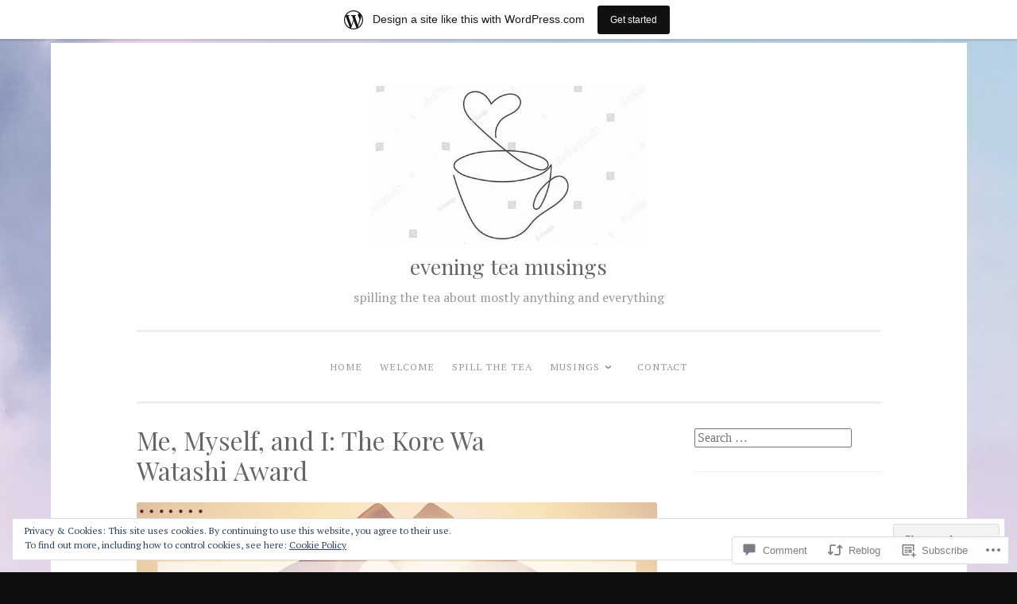

--- FILE ---
content_type: text/html; charset=UTF-8
request_url: https://eveningteamusings.wordpress.com/2020/12/01/me-myself-and-i-the-kore-wa-watashi-award/
body_size: 39648
content:
<!DOCTYPE html>
<html lang="en">
<head>
<meta charset="UTF-8">
<meta name="viewport" content="width=device-width, initial-scale=1">
<link rel="profile" href="http://gmpg.org/xfn/11">

<title>Me, Myself, and I: The Kore Wa Watashi Award &#8211; evening tea musings</title>
<script type="text/javascript">
  WebFontConfig = {"google":{"families":["Playfair+Display:r:latin,latin-ext","PT+Serif:r,i,b,bi:latin,latin-ext"]},"api_url":"https:\/\/fonts-api.wp.com\/css"};
  (function() {
    var wf = document.createElement('script');
    wf.src = '/wp-content/plugins/custom-fonts/js/webfont.js';
    wf.type = 'text/javascript';
    wf.async = 'true';
    var s = document.getElementsByTagName('script')[0];
    s.parentNode.insertBefore(wf, s);
	})();
</script><style id="jetpack-custom-fonts-css">.wf-active body{font-family:"PT Serif",serif}.wf-active button, .wf-active input[type="button"], .wf-active input[type="reset"], .wf-active input[type="submit"]{font-family:"PT Serif",serif}.wf-active pre{font-family:"PT Serif",serif}.wf-active h1, .wf-active h2, .wf-active h3, .wf-active h4, .wf-active h5, .wf-active h6, .wf-active .site-title{font-family:"Playfair Display",serif;font-style:normal;font-weight:400}.wf-active h1{font-weight:400;font-style:normal}.wf-active h2{font-weight:400;font-style:normal}.wf-active #respond h3, .wf-active h3{font-weight:400;font-style:normal}.wf-active h4{font-weight:400;font-style:normal}.wf-active h5{font-weight:400;font-style:normal}.wf-active h6{font-weight:400;font-style:normal}.wf-active .site-title{font-style:normal;font-weight:400}.wf-active .site-description{font-weight:400;font-style:normal}.wf-active .entry-title{font-style:normal;font-weight:400}.wf-active .page-title{font-style:normal;font-weight:400}.wf-active #respond h3, .wf-active .comments-title{font-style:normal;font-weight:400}.wf-active .widget-title{font-weight:400;font-style:normal}@media screen and (min-width: 50em){.wf-active h1{font-weight:400;font-style:normal}}@media screen and (min-width: 50em){.wf-active h2{font-weight:400;font-style:normal}}@media screen and (min-width: 50em){.wf-active #respond h3, .wf-active h3{font-weight:400;font-style:normal}}@media screen and (min-width: 50em){.wf-active h4{font-weight:400;font-style:normal}}@media screen and (min-width: 50em){.wf-active .entry-title{font-style:normal;font-weight:400}}</style>
<meta name='robots' content='max-image-preview:large' />
<link rel='dns-prefetch' href='//s0.wp.com' />
<link rel='dns-prefetch' href='//widgets.wp.com' />
<link rel='dns-prefetch' href='//wordpress.com' />
<link rel='dns-prefetch' href='//fonts-api.wp.com' />
<link rel='dns-prefetch' href='//af.pubmine.com' />
<link rel="alternate" type="application/rss+xml" title="evening tea musings &raquo; Feed" href="https://eveningteamusings.wordpress.com/feed/" />
<link rel="alternate" type="application/rss+xml" title="evening tea musings &raquo; Comments Feed" href="https://eveningteamusings.wordpress.com/comments/feed/" />
<link rel="alternate" type="application/rss+xml" title="evening tea musings &raquo; Me, Myself, and I: The Kore Wa Watashi&nbsp;Award Comments Feed" href="https://eveningteamusings.wordpress.com/2020/12/01/me-myself-and-i-the-kore-wa-watashi-award/feed/" />
	<script type="text/javascript">
		/* <![CDATA[ */
		function addLoadEvent(func) {
			var oldonload = window.onload;
			if (typeof window.onload != 'function') {
				window.onload = func;
			} else {
				window.onload = function () {
					oldonload();
					func();
				}
			}
		}
		/* ]]> */
	</script>
	<link crossorigin='anonymous' rel='stylesheet' id='all-css-0-1' href='/_static/??-eJx9jNsKAjEMBX/IGhel4oP4Ld1tKN2mF5qU4t+7K6J4wcdJzgz0oqacBJNAbKpQcz4xdG8dCgO25ZuDR0Wmg2AsZAQZWK6E24l5A78DM0oxU3gwcEsQs220uBXXhlUls3zQvyL5gK/unb7mI2X3FKKpAcUnp0ZTYZm+X1b5Es/DUQ/6sDvp/XwDuKdkPw==&cssminify=yes' type='text/css' media='all' />
<style id='wp-emoji-styles-inline-css'>

	img.wp-smiley, img.emoji {
		display: inline !important;
		border: none !important;
		box-shadow: none !important;
		height: 1em !important;
		width: 1em !important;
		margin: 0 0.07em !important;
		vertical-align: -0.1em !important;
		background: none !important;
		padding: 0 !important;
	}
/*# sourceURL=wp-emoji-styles-inline-css */
</style>
<link crossorigin='anonymous' rel='stylesheet' id='all-css-2-1' href='/wp-content/plugins/gutenberg-core/v22.2.0/build/styles/block-library/style.css?m=1764855221i&cssminify=yes' type='text/css' media='all' />
<style id='wp-block-library-inline-css'>
.has-text-align-justify {
	text-align:justify;
}
.has-text-align-justify{text-align:justify;}

/*# sourceURL=wp-block-library-inline-css */
</style><style id='wp-block-paragraph-inline-css'>
.is-small-text{font-size:.875em}.is-regular-text{font-size:1em}.is-large-text{font-size:2.25em}.is-larger-text{font-size:3em}.has-drop-cap:not(:focus):first-letter{float:left;font-size:8.4em;font-style:normal;font-weight:100;line-height:.68;margin:.05em .1em 0 0;text-transform:uppercase}body.rtl .has-drop-cap:not(:focus):first-letter{float:none;margin-left:.1em}p.has-drop-cap.has-background{overflow:hidden}:root :where(p.has-background){padding:1.25em 2.375em}:where(p.has-text-color:not(.has-link-color)) a{color:inherit}p.has-text-align-left[style*="writing-mode:vertical-lr"],p.has-text-align-right[style*="writing-mode:vertical-rl"]{rotate:180deg}
/*# sourceURL=/wp-content/plugins/gutenberg-core/v22.2.0/build/styles/block-library/paragraph/style.css */
</style>
<style id='wp-block-gallery-inline-css'>
.blocks-gallery-grid:not(.has-nested-images),.wp-block-gallery:not(.has-nested-images){display:flex;flex-wrap:wrap;list-style-type:none;margin:0;padding:0}.blocks-gallery-grid:not(.has-nested-images) .blocks-gallery-image,.blocks-gallery-grid:not(.has-nested-images) .blocks-gallery-item,.wp-block-gallery:not(.has-nested-images) .blocks-gallery-image,.wp-block-gallery:not(.has-nested-images) .blocks-gallery-item{display:flex;flex-direction:column;flex-grow:1;justify-content:center;margin:0 1em 1em 0;position:relative;width:calc(50% - 1em)}.blocks-gallery-grid:not(.has-nested-images) .blocks-gallery-image:nth-of-type(2n),.blocks-gallery-grid:not(.has-nested-images) .blocks-gallery-item:nth-of-type(2n),.wp-block-gallery:not(.has-nested-images) .blocks-gallery-image:nth-of-type(2n),.wp-block-gallery:not(.has-nested-images) .blocks-gallery-item:nth-of-type(2n){margin-right:0}.blocks-gallery-grid:not(.has-nested-images) .blocks-gallery-image figure,.blocks-gallery-grid:not(.has-nested-images) .blocks-gallery-item figure,.wp-block-gallery:not(.has-nested-images) .blocks-gallery-image figure,.wp-block-gallery:not(.has-nested-images) .blocks-gallery-item figure{align-items:flex-end;display:flex;height:100%;justify-content:flex-start;margin:0}.blocks-gallery-grid:not(.has-nested-images) .blocks-gallery-image img,.blocks-gallery-grid:not(.has-nested-images) .blocks-gallery-item img,.wp-block-gallery:not(.has-nested-images) .blocks-gallery-image img,.wp-block-gallery:not(.has-nested-images) .blocks-gallery-item img{display:block;height:auto;max-width:100%;width:auto}.blocks-gallery-grid:not(.has-nested-images) .blocks-gallery-image figcaption,.blocks-gallery-grid:not(.has-nested-images) .blocks-gallery-item figcaption,.wp-block-gallery:not(.has-nested-images) .blocks-gallery-image figcaption,.wp-block-gallery:not(.has-nested-images) .blocks-gallery-item figcaption{background:linear-gradient(0deg,#000000b3,#0000004d 70%,#0000);bottom:0;box-sizing:border-box;color:#fff;font-size:.8em;margin:0;max-height:100%;overflow:auto;padding:3em .77em .7em;position:absolute;text-align:center;width:100%;z-index:2}.blocks-gallery-grid:not(.has-nested-images) .blocks-gallery-image figcaption img,.blocks-gallery-grid:not(.has-nested-images) .blocks-gallery-item figcaption img,.wp-block-gallery:not(.has-nested-images) .blocks-gallery-image figcaption img,.wp-block-gallery:not(.has-nested-images) .blocks-gallery-item figcaption img{display:inline}.blocks-gallery-grid:not(.has-nested-images) figcaption,.wp-block-gallery:not(.has-nested-images) figcaption{flex-grow:1}.blocks-gallery-grid:not(.has-nested-images).is-cropped .blocks-gallery-image a,.blocks-gallery-grid:not(.has-nested-images).is-cropped .blocks-gallery-image img,.blocks-gallery-grid:not(.has-nested-images).is-cropped .blocks-gallery-item a,.blocks-gallery-grid:not(.has-nested-images).is-cropped .blocks-gallery-item img,.wp-block-gallery:not(.has-nested-images).is-cropped .blocks-gallery-image a,.wp-block-gallery:not(.has-nested-images).is-cropped .blocks-gallery-image img,.wp-block-gallery:not(.has-nested-images).is-cropped .blocks-gallery-item a,.wp-block-gallery:not(.has-nested-images).is-cropped .blocks-gallery-item img{flex:1;height:100%;object-fit:cover;width:100%}.blocks-gallery-grid:not(.has-nested-images).columns-1 .blocks-gallery-image,.blocks-gallery-grid:not(.has-nested-images).columns-1 .blocks-gallery-item,.wp-block-gallery:not(.has-nested-images).columns-1 .blocks-gallery-image,.wp-block-gallery:not(.has-nested-images).columns-1 .blocks-gallery-item{margin-right:0;width:100%}@media (min-width:600px){.blocks-gallery-grid:not(.has-nested-images).columns-3 .blocks-gallery-image,.blocks-gallery-grid:not(.has-nested-images).columns-3 .blocks-gallery-item,.wp-block-gallery:not(.has-nested-images).columns-3 .blocks-gallery-image,.wp-block-gallery:not(.has-nested-images).columns-3 .blocks-gallery-item{margin-right:1em;width:calc(33.33333% - .66667em)}.blocks-gallery-grid:not(.has-nested-images).columns-4 .blocks-gallery-image,.blocks-gallery-grid:not(.has-nested-images).columns-4 .blocks-gallery-item,.wp-block-gallery:not(.has-nested-images).columns-4 .blocks-gallery-image,.wp-block-gallery:not(.has-nested-images).columns-4 .blocks-gallery-item{margin-right:1em;width:calc(25% - .75em)}.blocks-gallery-grid:not(.has-nested-images).columns-5 .blocks-gallery-image,.blocks-gallery-grid:not(.has-nested-images).columns-5 .blocks-gallery-item,.wp-block-gallery:not(.has-nested-images).columns-5 .blocks-gallery-image,.wp-block-gallery:not(.has-nested-images).columns-5 .blocks-gallery-item{margin-right:1em;width:calc(20% - .8em)}.blocks-gallery-grid:not(.has-nested-images).columns-6 .blocks-gallery-image,.blocks-gallery-grid:not(.has-nested-images).columns-6 .blocks-gallery-item,.wp-block-gallery:not(.has-nested-images).columns-6 .blocks-gallery-image,.wp-block-gallery:not(.has-nested-images).columns-6 .blocks-gallery-item{margin-right:1em;width:calc(16.66667% - .83333em)}.blocks-gallery-grid:not(.has-nested-images).columns-7 .blocks-gallery-image,.blocks-gallery-grid:not(.has-nested-images).columns-7 .blocks-gallery-item,.wp-block-gallery:not(.has-nested-images).columns-7 .blocks-gallery-image,.wp-block-gallery:not(.has-nested-images).columns-7 .blocks-gallery-item{margin-right:1em;width:calc(14.28571% - .85714em)}.blocks-gallery-grid:not(.has-nested-images).columns-8 .blocks-gallery-image,.blocks-gallery-grid:not(.has-nested-images).columns-8 .blocks-gallery-item,.wp-block-gallery:not(.has-nested-images).columns-8 .blocks-gallery-image,.wp-block-gallery:not(.has-nested-images).columns-8 .blocks-gallery-item{margin-right:1em;width:calc(12.5% - .875em)}.blocks-gallery-grid:not(.has-nested-images).columns-1 .blocks-gallery-image:nth-of-type(1n),.blocks-gallery-grid:not(.has-nested-images).columns-1 .blocks-gallery-item:nth-of-type(1n),.blocks-gallery-grid:not(.has-nested-images).columns-2 .blocks-gallery-image:nth-of-type(2n),.blocks-gallery-grid:not(.has-nested-images).columns-2 .blocks-gallery-item:nth-of-type(2n),.blocks-gallery-grid:not(.has-nested-images).columns-3 .blocks-gallery-image:nth-of-type(3n),.blocks-gallery-grid:not(.has-nested-images).columns-3 .blocks-gallery-item:nth-of-type(3n),.blocks-gallery-grid:not(.has-nested-images).columns-4 .blocks-gallery-image:nth-of-type(4n),.blocks-gallery-grid:not(.has-nested-images).columns-4 .blocks-gallery-item:nth-of-type(4n),.blocks-gallery-grid:not(.has-nested-images).columns-5 .blocks-gallery-image:nth-of-type(5n),.blocks-gallery-grid:not(.has-nested-images).columns-5 .blocks-gallery-item:nth-of-type(5n),.blocks-gallery-grid:not(.has-nested-images).columns-6 .blocks-gallery-image:nth-of-type(6n),.blocks-gallery-grid:not(.has-nested-images).columns-6 .blocks-gallery-item:nth-of-type(6n),.blocks-gallery-grid:not(.has-nested-images).columns-7 .blocks-gallery-image:nth-of-type(7n),.blocks-gallery-grid:not(.has-nested-images).columns-7 .blocks-gallery-item:nth-of-type(7n),.blocks-gallery-grid:not(.has-nested-images).columns-8 .blocks-gallery-image:nth-of-type(8n),.blocks-gallery-grid:not(.has-nested-images).columns-8 .blocks-gallery-item:nth-of-type(8n),.wp-block-gallery:not(.has-nested-images).columns-1 .blocks-gallery-image:nth-of-type(1n),.wp-block-gallery:not(.has-nested-images).columns-1 .blocks-gallery-item:nth-of-type(1n),.wp-block-gallery:not(.has-nested-images).columns-2 .blocks-gallery-image:nth-of-type(2n),.wp-block-gallery:not(.has-nested-images).columns-2 .blocks-gallery-item:nth-of-type(2n),.wp-block-gallery:not(.has-nested-images).columns-3 .blocks-gallery-image:nth-of-type(3n),.wp-block-gallery:not(.has-nested-images).columns-3 .blocks-gallery-item:nth-of-type(3n),.wp-block-gallery:not(.has-nested-images).columns-4 .blocks-gallery-image:nth-of-type(4n),.wp-block-gallery:not(.has-nested-images).columns-4 .blocks-gallery-item:nth-of-type(4n),.wp-block-gallery:not(.has-nested-images).columns-5 .blocks-gallery-image:nth-of-type(5n),.wp-block-gallery:not(.has-nested-images).columns-5 .blocks-gallery-item:nth-of-type(5n),.wp-block-gallery:not(.has-nested-images).columns-6 .blocks-gallery-image:nth-of-type(6n),.wp-block-gallery:not(.has-nested-images).columns-6 .blocks-gallery-item:nth-of-type(6n),.wp-block-gallery:not(.has-nested-images).columns-7 .blocks-gallery-image:nth-of-type(7n),.wp-block-gallery:not(.has-nested-images).columns-7 .blocks-gallery-item:nth-of-type(7n),.wp-block-gallery:not(.has-nested-images).columns-8 .blocks-gallery-image:nth-of-type(8n),.wp-block-gallery:not(.has-nested-images).columns-8 .blocks-gallery-item:nth-of-type(8n){margin-right:0}}.blocks-gallery-grid:not(.has-nested-images) .blocks-gallery-image:last-child,.blocks-gallery-grid:not(.has-nested-images) .blocks-gallery-item:last-child,.wp-block-gallery:not(.has-nested-images) .blocks-gallery-image:last-child,.wp-block-gallery:not(.has-nested-images) .blocks-gallery-item:last-child{margin-right:0}.blocks-gallery-grid:not(.has-nested-images).alignleft,.blocks-gallery-grid:not(.has-nested-images).alignright,.wp-block-gallery:not(.has-nested-images).alignleft,.wp-block-gallery:not(.has-nested-images).alignright{max-width:420px;width:100%}.blocks-gallery-grid:not(.has-nested-images).aligncenter .blocks-gallery-item figure,.wp-block-gallery:not(.has-nested-images).aligncenter .blocks-gallery-item figure{justify-content:center}.wp-block-gallery:not(.is-cropped) .blocks-gallery-item{align-self:flex-start}figure.wp-block-gallery.has-nested-images{align-items:normal}.wp-block-gallery.has-nested-images figure.wp-block-image:not(#individual-image){margin:0;width:calc(50% - var(--wp--style--unstable-gallery-gap, 16px)/2)}.wp-block-gallery.has-nested-images figure.wp-block-image{box-sizing:border-box;display:flex;flex-direction:column;flex-grow:1;justify-content:center;max-width:100%;position:relative}.wp-block-gallery.has-nested-images figure.wp-block-image>a,.wp-block-gallery.has-nested-images figure.wp-block-image>div{flex-direction:column;flex-grow:1;margin:0}.wp-block-gallery.has-nested-images figure.wp-block-image img{display:block;height:auto;max-width:100%!important;width:auto}.wp-block-gallery.has-nested-images figure.wp-block-image figcaption,.wp-block-gallery.has-nested-images figure.wp-block-image:has(figcaption):before{bottom:0;left:0;max-height:100%;position:absolute;right:0}.wp-block-gallery.has-nested-images figure.wp-block-image:has(figcaption):before{backdrop-filter:blur(3px);content:"";height:100%;-webkit-mask-image:linear-gradient(0deg,#000 20%,#0000);mask-image:linear-gradient(0deg,#000 20%,#0000);max-height:40%;pointer-events:none}.wp-block-gallery.has-nested-images figure.wp-block-image figcaption{box-sizing:border-box;color:#fff;font-size:13px;margin:0;overflow:auto;padding:1em;text-align:center;text-shadow:0 0 1.5px #000}.wp-block-gallery.has-nested-images figure.wp-block-image figcaption::-webkit-scrollbar{height:12px;width:12px}.wp-block-gallery.has-nested-images figure.wp-block-image figcaption::-webkit-scrollbar-track{background-color:initial}.wp-block-gallery.has-nested-images figure.wp-block-image figcaption::-webkit-scrollbar-thumb{background-clip:padding-box;background-color:initial;border:3px solid #0000;border-radius:8px}.wp-block-gallery.has-nested-images figure.wp-block-image figcaption:focus-within::-webkit-scrollbar-thumb,.wp-block-gallery.has-nested-images figure.wp-block-image figcaption:focus::-webkit-scrollbar-thumb,.wp-block-gallery.has-nested-images figure.wp-block-image figcaption:hover::-webkit-scrollbar-thumb{background-color:#fffc}.wp-block-gallery.has-nested-images figure.wp-block-image figcaption{scrollbar-color:#0000 #0000;scrollbar-gutter:stable both-edges;scrollbar-width:thin}.wp-block-gallery.has-nested-images figure.wp-block-image figcaption:focus,.wp-block-gallery.has-nested-images figure.wp-block-image figcaption:focus-within,.wp-block-gallery.has-nested-images figure.wp-block-image figcaption:hover{scrollbar-color:#fffc #0000}.wp-block-gallery.has-nested-images figure.wp-block-image figcaption{will-change:transform}@media (hover:none){.wp-block-gallery.has-nested-images figure.wp-block-image figcaption{scrollbar-color:#fffc #0000}}.wp-block-gallery.has-nested-images figure.wp-block-image figcaption{background:linear-gradient(0deg,#0006,#0000)}.wp-block-gallery.has-nested-images figure.wp-block-image figcaption img{display:inline}.wp-block-gallery.has-nested-images figure.wp-block-image figcaption a{color:inherit}.wp-block-gallery.has-nested-images figure.wp-block-image.has-custom-border img{box-sizing:border-box}.wp-block-gallery.has-nested-images figure.wp-block-image.has-custom-border>a,.wp-block-gallery.has-nested-images figure.wp-block-image.has-custom-border>div,.wp-block-gallery.has-nested-images figure.wp-block-image.is-style-rounded>a,.wp-block-gallery.has-nested-images figure.wp-block-image.is-style-rounded>div{flex:1 1 auto}.wp-block-gallery.has-nested-images figure.wp-block-image.has-custom-border figcaption,.wp-block-gallery.has-nested-images figure.wp-block-image.is-style-rounded figcaption{background:none;color:inherit;flex:initial;margin:0;padding:10px 10px 9px;position:relative;text-shadow:none}.wp-block-gallery.has-nested-images figure.wp-block-image.has-custom-border:before,.wp-block-gallery.has-nested-images figure.wp-block-image.is-style-rounded:before{content:none}.wp-block-gallery.has-nested-images figcaption{flex-basis:100%;flex-grow:1;text-align:center}.wp-block-gallery.has-nested-images:not(.is-cropped) figure.wp-block-image:not(#individual-image){margin-bottom:auto;margin-top:0}.wp-block-gallery.has-nested-images.is-cropped figure.wp-block-image:not(#individual-image){align-self:inherit}.wp-block-gallery.has-nested-images.is-cropped figure.wp-block-image:not(#individual-image)>a,.wp-block-gallery.has-nested-images.is-cropped figure.wp-block-image:not(#individual-image)>div:not(.components-drop-zone){display:flex}.wp-block-gallery.has-nested-images.is-cropped figure.wp-block-image:not(#individual-image) a,.wp-block-gallery.has-nested-images.is-cropped figure.wp-block-image:not(#individual-image) img{flex:1 0 0%;height:100%;object-fit:cover;width:100%}.wp-block-gallery.has-nested-images.columns-1 figure.wp-block-image:not(#individual-image){width:100%}@media (min-width:600px){.wp-block-gallery.has-nested-images.columns-3 figure.wp-block-image:not(#individual-image){width:calc(33.33333% - var(--wp--style--unstable-gallery-gap, 16px)*.66667)}.wp-block-gallery.has-nested-images.columns-4 figure.wp-block-image:not(#individual-image){width:calc(25% - var(--wp--style--unstable-gallery-gap, 16px)*.75)}.wp-block-gallery.has-nested-images.columns-5 figure.wp-block-image:not(#individual-image){width:calc(20% - var(--wp--style--unstable-gallery-gap, 16px)*.8)}.wp-block-gallery.has-nested-images.columns-6 figure.wp-block-image:not(#individual-image){width:calc(16.66667% - var(--wp--style--unstable-gallery-gap, 16px)*.83333)}.wp-block-gallery.has-nested-images.columns-7 figure.wp-block-image:not(#individual-image){width:calc(14.28571% - var(--wp--style--unstable-gallery-gap, 16px)*.85714)}.wp-block-gallery.has-nested-images.columns-8 figure.wp-block-image:not(#individual-image){width:calc(12.5% - var(--wp--style--unstable-gallery-gap, 16px)*.875)}.wp-block-gallery.has-nested-images.columns-default figure.wp-block-image:not(#individual-image){width:calc(33.33% - var(--wp--style--unstable-gallery-gap, 16px)*.66667)}.wp-block-gallery.has-nested-images.columns-default figure.wp-block-image:not(#individual-image):first-child:nth-last-child(2),.wp-block-gallery.has-nested-images.columns-default figure.wp-block-image:not(#individual-image):first-child:nth-last-child(2)~figure.wp-block-image:not(#individual-image){width:calc(50% - var(--wp--style--unstable-gallery-gap, 16px)*.5)}.wp-block-gallery.has-nested-images.columns-default figure.wp-block-image:not(#individual-image):first-child:last-child{width:100%}}.wp-block-gallery.has-nested-images.alignleft,.wp-block-gallery.has-nested-images.alignright{max-width:420px;width:100%}.wp-block-gallery.has-nested-images.aligncenter{justify-content:center}
/*# sourceURL=/wp-content/plugins/gutenberg-core/v22.2.0/build/styles/block-library/gallery/style.css */
</style>
<style id='wp-block-image-inline-css'>
.wp-block-image>a,.wp-block-image>figure>a{display:inline-block}.wp-block-image img{box-sizing:border-box;height:auto;max-width:100%;vertical-align:bottom}@media not (prefers-reduced-motion){.wp-block-image img.hide{visibility:hidden}.wp-block-image img.show{animation:show-content-image .4s}}.wp-block-image[style*=border-radius] img,.wp-block-image[style*=border-radius]>a{border-radius:inherit}.wp-block-image.has-custom-border img{box-sizing:border-box}.wp-block-image.aligncenter{text-align:center}.wp-block-image.alignfull>a,.wp-block-image.alignwide>a{width:100%}.wp-block-image.alignfull img,.wp-block-image.alignwide img{height:auto;width:100%}.wp-block-image .aligncenter,.wp-block-image .alignleft,.wp-block-image .alignright,.wp-block-image.aligncenter,.wp-block-image.alignleft,.wp-block-image.alignright{display:table}.wp-block-image .aligncenter>figcaption,.wp-block-image .alignleft>figcaption,.wp-block-image .alignright>figcaption,.wp-block-image.aligncenter>figcaption,.wp-block-image.alignleft>figcaption,.wp-block-image.alignright>figcaption{caption-side:bottom;display:table-caption}.wp-block-image .alignleft{float:left;margin:.5em 1em .5em 0}.wp-block-image .alignright{float:right;margin:.5em 0 .5em 1em}.wp-block-image .aligncenter{margin-left:auto;margin-right:auto}.wp-block-image :where(figcaption){margin-bottom:1em;margin-top:.5em}.wp-block-image.is-style-circle-mask img{border-radius:9999px}@supports ((-webkit-mask-image:none) or (mask-image:none)) or (-webkit-mask-image:none){.wp-block-image.is-style-circle-mask img{border-radius:0;-webkit-mask-image:url('data:image/svg+xml;utf8,<svg viewBox="0 0 100 100" xmlns="http://www.w3.org/2000/svg"><circle cx="50" cy="50" r="50"/></svg>');mask-image:url('data:image/svg+xml;utf8,<svg viewBox="0 0 100 100" xmlns="http://www.w3.org/2000/svg"><circle cx="50" cy="50" r="50"/></svg>');mask-mode:alpha;-webkit-mask-position:center;mask-position:center;-webkit-mask-repeat:no-repeat;mask-repeat:no-repeat;-webkit-mask-size:contain;mask-size:contain}}:root :where(.wp-block-image.is-style-rounded img,.wp-block-image .is-style-rounded img){border-radius:9999px}.wp-block-image figure{margin:0}.wp-lightbox-container{display:flex;flex-direction:column;position:relative}.wp-lightbox-container img{cursor:zoom-in}.wp-lightbox-container img:hover+button{opacity:1}.wp-lightbox-container button{align-items:center;backdrop-filter:blur(16px) saturate(180%);background-color:#5a5a5a40;border:none;border-radius:4px;cursor:zoom-in;display:flex;height:20px;justify-content:center;opacity:0;padding:0;position:absolute;right:16px;text-align:center;top:16px;width:20px;z-index:100}@media not (prefers-reduced-motion){.wp-lightbox-container button{transition:opacity .2s ease}}.wp-lightbox-container button:focus-visible{outline:3px auto #5a5a5a40;outline:3px auto -webkit-focus-ring-color;outline-offset:3px}.wp-lightbox-container button:hover{cursor:pointer;opacity:1}.wp-lightbox-container button:focus{opacity:1}.wp-lightbox-container button:focus,.wp-lightbox-container button:hover,.wp-lightbox-container button:not(:hover):not(:active):not(.has-background){background-color:#5a5a5a40;border:none}.wp-lightbox-overlay{box-sizing:border-box;cursor:zoom-out;height:100vh;left:0;overflow:hidden;position:fixed;top:0;visibility:hidden;width:100%;z-index:100000}.wp-lightbox-overlay .close-button{align-items:center;cursor:pointer;display:flex;justify-content:center;min-height:40px;min-width:40px;padding:0;position:absolute;right:calc(env(safe-area-inset-right) + 16px);top:calc(env(safe-area-inset-top) + 16px);z-index:5000000}.wp-lightbox-overlay .close-button:focus,.wp-lightbox-overlay .close-button:hover,.wp-lightbox-overlay .close-button:not(:hover):not(:active):not(.has-background){background:none;border:none}.wp-lightbox-overlay .lightbox-image-container{height:var(--wp--lightbox-container-height);left:50%;overflow:hidden;position:absolute;top:50%;transform:translate(-50%,-50%);transform-origin:top left;width:var(--wp--lightbox-container-width);z-index:9999999999}.wp-lightbox-overlay .wp-block-image{align-items:center;box-sizing:border-box;display:flex;height:100%;justify-content:center;margin:0;position:relative;transform-origin:0 0;width:100%;z-index:3000000}.wp-lightbox-overlay .wp-block-image img{height:var(--wp--lightbox-image-height);min-height:var(--wp--lightbox-image-height);min-width:var(--wp--lightbox-image-width);width:var(--wp--lightbox-image-width)}.wp-lightbox-overlay .wp-block-image figcaption{display:none}.wp-lightbox-overlay button{background:none;border:none}.wp-lightbox-overlay .scrim{background-color:#fff;height:100%;opacity:.9;position:absolute;width:100%;z-index:2000000}.wp-lightbox-overlay.active{visibility:visible}@media not (prefers-reduced-motion){.wp-lightbox-overlay.active{animation:turn-on-visibility .25s both}.wp-lightbox-overlay.active img{animation:turn-on-visibility .35s both}.wp-lightbox-overlay.show-closing-animation:not(.active){animation:turn-off-visibility .35s both}.wp-lightbox-overlay.show-closing-animation:not(.active) img{animation:turn-off-visibility .25s both}.wp-lightbox-overlay.zoom.active{animation:none;opacity:1;visibility:visible}.wp-lightbox-overlay.zoom.active .lightbox-image-container{animation:lightbox-zoom-in .4s}.wp-lightbox-overlay.zoom.active .lightbox-image-container img{animation:none}.wp-lightbox-overlay.zoom.active .scrim{animation:turn-on-visibility .4s forwards}.wp-lightbox-overlay.zoom.show-closing-animation:not(.active){animation:none}.wp-lightbox-overlay.zoom.show-closing-animation:not(.active) .lightbox-image-container{animation:lightbox-zoom-out .4s}.wp-lightbox-overlay.zoom.show-closing-animation:not(.active) .lightbox-image-container img{animation:none}.wp-lightbox-overlay.zoom.show-closing-animation:not(.active) .scrim{animation:turn-off-visibility .4s forwards}}@keyframes show-content-image{0%{visibility:hidden}99%{visibility:hidden}to{visibility:visible}}@keyframes turn-on-visibility{0%{opacity:0}to{opacity:1}}@keyframes turn-off-visibility{0%{opacity:1;visibility:visible}99%{opacity:0;visibility:visible}to{opacity:0;visibility:hidden}}@keyframes lightbox-zoom-in{0%{transform:translate(calc((-100vw + var(--wp--lightbox-scrollbar-width))/2 + var(--wp--lightbox-initial-left-position)),calc(-50vh + var(--wp--lightbox-initial-top-position))) scale(var(--wp--lightbox-scale))}to{transform:translate(-50%,-50%) scale(1)}}@keyframes lightbox-zoom-out{0%{transform:translate(-50%,-50%) scale(1);visibility:visible}99%{visibility:visible}to{transform:translate(calc((-100vw + var(--wp--lightbox-scrollbar-width))/2 + var(--wp--lightbox-initial-left-position)),calc(-50vh + var(--wp--lightbox-initial-top-position))) scale(var(--wp--lightbox-scale));visibility:hidden}}
/*# sourceURL=/wp-content/plugins/gutenberg-core/v22.2.0/build/styles/block-library/image/style.css */
</style>
<style id='wp-block-list-inline-css'>
ol,ul{box-sizing:border-box}:root :where(.wp-block-list.has-background){padding:1.25em 2.375em}
/*# sourceURL=/wp-content/plugins/gutenberg-core/v22.2.0/build/styles/block-library/list/style.css */
</style>
<style id='global-styles-inline-css'>
:root{--wp--preset--aspect-ratio--square: 1;--wp--preset--aspect-ratio--4-3: 4/3;--wp--preset--aspect-ratio--3-4: 3/4;--wp--preset--aspect-ratio--3-2: 3/2;--wp--preset--aspect-ratio--2-3: 2/3;--wp--preset--aspect-ratio--16-9: 16/9;--wp--preset--aspect-ratio--9-16: 9/16;--wp--preset--color--black: #000000;--wp--preset--color--cyan-bluish-gray: #abb8c3;--wp--preset--color--white: #fff;--wp--preset--color--pale-pink: #f78da7;--wp--preset--color--vivid-red: #cf2e2e;--wp--preset--color--luminous-vivid-orange: #ff6900;--wp--preset--color--luminous-vivid-amber: #fcb900;--wp--preset--color--light-green-cyan: #7bdcb5;--wp--preset--color--vivid-green-cyan: #00d084;--wp--preset--color--pale-cyan-blue: #8ed1fc;--wp--preset--color--vivid-cyan-blue: #0693e3;--wp--preset--color--vivid-purple: #9b51e0;--wp--preset--color--dark-green: #1c7c7c;--wp--preset--color--dark-gray: #666;--wp--preset--color--medium-gray: #999;--wp--preset--color--light-gray: #eee;--wp--preset--gradient--vivid-cyan-blue-to-vivid-purple: linear-gradient(135deg,rgb(6,147,227) 0%,rgb(155,81,224) 100%);--wp--preset--gradient--light-green-cyan-to-vivid-green-cyan: linear-gradient(135deg,rgb(122,220,180) 0%,rgb(0,208,130) 100%);--wp--preset--gradient--luminous-vivid-amber-to-luminous-vivid-orange: linear-gradient(135deg,rgb(252,185,0) 0%,rgb(255,105,0) 100%);--wp--preset--gradient--luminous-vivid-orange-to-vivid-red: linear-gradient(135deg,rgb(255,105,0) 0%,rgb(207,46,46) 100%);--wp--preset--gradient--very-light-gray-to-cyan-bluish-gray: linear-gradient(135deg,rgb(238,238,238) 0%,rgb(169,184,195) 100%);--wp--preset--gradient--cool-to-warm-spectrum: linear-gradient(135deg,rgb(74,234,220) 0%,rgb(151,120,209) 20%,rgb(207,42,186) 40%,rgb(238,44,130) 60%,rgb(251,105,98) 80%,rgb(254,248,76) 100%);--wp--preset--gradient--blush-light-purple: linear-gradient(135deg,rgb(255,206,236) 0%,rgb(152,150,240) 100%);--wp--preset--gradient--blush-bordeaux: linear-gradient(135deg,rgb(254,205,165) 0%,rgb(254,45,45) 50%,rgb(107,0,62) 100%);--wp--preset--gradient--luminous-dusk: linear-gradient(135deg,rgb(255,203,112) 0%,rgb(199,81,192) 50%,rgb(65,88,208) 100%);--wp--preset--gradient--pale-ocean: linear-gradient(135deg,rgb(255,245,203) 0%,rgb(182,227,212) 50%,rgb(51,167,181) 100%);--wp--preset--gradient--electric-grass: linear-gradient(135deg,rgb(202,248,128) 0%,rgb(113,206,126) 100%);--wp--preset--gradient--midnight: linear-gradient(135deg,rgb(2,3,129) 0%,rgb(40,116,252) 100%);--wp--preset--font-size--small: 13px;--wp--preset--font-size--medium: 20px;--wp--preset--font-size--large: 36px;--wp--preset--font-size--x-large: 42px;--wp--preset--font-family--albert-sans: 'Albert Sans', sans-serif;--wp--preset--font-family--alegreya: Alegreya, serif;--wp--preset--font-family--arvo: Arvo, serif;--wp--preset--font-family--bodoni-moda: 'Bodoni Moda', serif;--wp--preset--font-family--bricolage-grotesque: 'Bricolage Grotesque', sans-serif;--wp--preset--font-family--cabin: Cabin, sans-serif;--wp--preset--font-family--chivo: Chivo, sans-serif;--wp--preset--font-family--commissioner: Commissioner, sans-serif;--wp--preset--font-family--cormorant: Cormorant, serif;--wp--preset--font-family--courier-prime: 'Courier Prime', monospace;--wp--preset--font-family--crimson-pro: 'Crimson Pro', serif;--wp--preset--font-family--dm-mono: 'DM Mono', monospace;--wp--preset--font-family--dm-sans: 'DM Sans', sans-serif;--wp--preset--font-family--dm-serif-display: 'DM Serif Display', serif;--wp--preset--font-family--domine: Domine, serif;--wp--preset--font-family--eb-garamond: 'EB Garamond', serif;--wp--preset--font-family--epilogue: Epilogue, sans-serif;--wp--preset--font-family--fahkwang: Fahkwang, sans-serif;--wp--preset--font-family--figtree: Figtree, sans-serif;--wp--preset--font-family--fira-sans: 'Fira Sans', sans-serif;--wp--preset--font-family--fjalla-one: 'Fjalla One', sans-serif;--wp--preset--font-family--fraunces: Fraunces, serif;--wp--preset--font-family--gabarito: Gabarito, system-ui;--wp--preset--font-family--ibm-plex-mono: 'IBM Plex Mono', monospace;--wp--preset--font-family--ibm-plex-sans: 'IBM Plex Sans', sans-serif;--wp--preset--font-family--ibarra-real-nova: 'Ibarra Real Nova', serif;--wp--preset--font-family--instrument-serif: 'Instrument Serif', serif;--wp--preset--font-family--inter: Inter, sans-serif;--wp--preset--font-family--josefin-sans: 'Josefin Sans', sans-serif;--wp--preset--font-family--jost: Jost, sans-serif;--wp--preset--font-family--libre-baskerville: 'Libre Baskerville', serif;--wp--preset--font-family--libre-franklin: 'Libre Franklin', sans-serif;--wp--preset--font-family--literata: Literata, serif;--wp--preset--font-family--lora: Lora, serif;--wp--preset--font-family--merriweather: Merriweather, serif;--wp--preset--font-family--montserrat: Montserrat, sans-serif;--wp--preset--font-family--newsreader: Newsreader, serif;--wp--preset--font-family--noto-sans-mono: 'Noto Sans Mono', sans-serif;--wp--preset--font-family--nunito: Nunito, sans-serif;--wp--preset--font-family--open-sans: 'Open Sans', sans-serif;--wp--preset--font-family--overpass: Overpass, sans-serif;--wp--preset--font-family--pt-serif: 'PT Serif', serif;--wp--preset--font-family--petrona: Petrona, serif;--wp--preset--font-family--piazzolla: Piazzolla, serif;--wp--preset--font-family--playfair-display: 'Playfair Display', serif;--wp--preset--font-family--plus-jakarta-sans: 'Plus Jakarta Sans', sans-serif;--wp--preset--font-family--poppins: Poppins, sans-serif;--wp--preset--font-family--raleway: Raleway, sans-serif;--wp--preset--font-family--roboto: Roboto, sans-serif;--wp--preset--font-family--roboto-slab: 'Roboto Slab', serif;--wp--preset--font-family--rubik: Rubik, sans-serif;--wp--preset--font-family--rufina: Rufina, serif;--wp--preset--font-family--sora: Sora, sans-serif;--wp--preset--font-family--source-sans-3: 'Source Sans 3', sans-serif;--wp--preset--font-family--source-serif-4: 'Source Serif 4', serif;--wp--preset--font-family--space-mono: 'Space Mono', monospace;--wp--preset--font-family--syne: Syne, sans-serif;--wp--preset--font-family--texturina: Texturina, serif;--wp--preset--font-family--urbanist: Urbanist, sans-serif;--wp--preset--font-family--work-sans: 'Work Sans', sans-serif;--wp--preset--spacing--20: 0.44rem;--wp--preset--spacing--30: 0.67rem;--wp--preset--spacing--40: 1rem;--wp--preset--spacing--50: 1.5rem;--wp--preset--spacing--60: 2.25rem;--wp--preset--spacing--70: 3.38rem;--wp--preset--spacing--80: 5.06rem;--wp--preset--shadow--natural: 6px 6px 9px rgba(0, 0, 0, 0.2);--wp--preset--shadow--deep: 12px 12px 50px rgba(0, 0, 0, 0.4);--wp--preset--shadow--sharp: 6px 6px 0px rgba(0, 0, 0, 0.2);--wp--preset--shadow--outlined: 6px 6px 0px -3px rgb(255, 255, 255), 6px 6px rgb(0, 0, 0);--wp--preset--shadow--crisp: 6px 6px 0px rgb(0, 0, 0);}:where(.is-layout-flex){gap: 0.5em;}:where(.is-layout-grid){gap: 0.5em;}body .is-layout-flex{display: flex;}.is-layout-flex{flex-wrap: wrap;align-items: center;}.is-layout-flex > :is(*, div){margin: 0;}body .is-layout-grid{display: grid;}.is-layout-grid > :is(*, div){margin: 0;}:where(.wp-block-columns.is-layout-flex){gap: 2em;}:where(.wp-block-columns.is-layout-grid){gap: 2em;}:where(.wp-block-post-template.is-layout-flex){gap: 1.25em;}:where(.wp-block-post-template.is-layout-grid){gap: 1.25em;}.has-black-color{color: var(--wp--preset--color--black) !important;}.has-cyan-bluish-gray-color{color: var(--wp--preset--color--cyan-bluish-gray) !important;}.has-white-color{color: var(--wp--preset--color--white) !important;}.has-pale-pink-color{color: var(--wp--preset--color--pale-pink) !important;}.has-vivid-red-color{color: var(--wp--preset--color--vivid-red) !important;}.has-luminous-vivid-orange-color{color: var(--wp--preset--color--luminous-vivid-orange) !important;}.has-luminous-vivid-amber-color{color: var(--wp--preset--color--luminous-vivid-amber) !important;}.has-light-green-cyan-color{color: var(--wp--preset--color--light-green-cyan) !important;}.has-vivid-green-cyan-color{color: var(--wp--preset--color--vivid-green-cyan) !important;}.has-pale-cyan-blue-color{color: var(--wp--preset--color--pale-cyan-blue) !important;}.has-vivid-cyan-blue-color{color: var(--wp--preset--color--vivid-cyan-blue) !important;}.has-vivid-purple-color{color: var(--wp--preset--color--vivid-purple) !important;}.has-black-background-color{background-color: var(--wp--preset--color--black) !important;}.has-cyan-bluish-gray-background-color{background-color: var(--wp--preset--color--cyan-bluish-gray) !important;}.has-white-background-color{background-color: var(--wp--preset--color--white) !important;}.has-pale-pink-background-color{background-color: var(--wp--preset--color--pale-pink) !important;}.has-vivid-red-background-color{background-color: var(--wp--preset--color--vivid-red) !important;}.has-luminous-vivid-orange-background-color{background-color: var(--wp--preset--color--luminous-vivid-orange) !important;}.has-luminous-vivid-amber-background-color{background-color: var(--wp--preset--color--luminous-vivid-amber) !important;}.has-light-green-cyan-background-color{background-color: var(--wp--preset--color--light-green-cyan) !important;}.has-vivid-green-cyan-background-color{background-color: var(--wp--preset--color--vivid-green-cyan) !important;}.has-pale-cyan-blue-background-color{background-color: var(--wp--preset--color--pale-cyan-blue) !important;}.has-vivid-cyan-blue-background-color{background-color: var(--wp--preset--color--vivid-cyan-blue) !important;}.has-vivid-purple-background-color{background-color: var(--wp--preset--color--vivid-purple) !important;}.has-black-border-color{border-color: var(--wp--preset--color--black) !important;}.has-cyan-bluish-gray-border-color{border-color: var(--wp--preset--color--cyan-bluish-gray) !important;}.has-white-border-color{border-color: var(--wp--preset--color--white) !important;}.has-pale-pink-border-color{border-color: var(--wp--preset--color--pale-pink) !important;}.has-vivid-red-border-color{border-color: var(--wp--preset--color--vivid-red) !important;}.has-luminous-vivid-orange-border-color{border-color: var(--wp--preset--color--luminous-vivid-orange) !important;}.has-luminous-vivid-amber-border-color{border-color: var(--wp--preset--color--luminous-vivid-amber) !important;}.has-light-green-cyan-border-color{border-color: var(--wp--preset--color--light-green-cyan) !important;}.has-vivid-green-cyan-border-color{border-color: var(--wp--preset--color--vivid-green-cyan) !important;}.has-pale-cyan-blue-border-color{border-color: var(--wp--preset--color--pale-cyan-blue) !important;}.has-vivid-cyan-blue-border-color{border-color: var(--wp--preset--color--vivid-cyan-blue) !important;}.has-vivid-purple-border-color{border-color: var(--wp--preset--color--vivid-purple) !important;}.has-vivid-cyan-blue-to-vivid-purple-gradient-background{background: var(--wp--preset--gradient--vivid-cyan-blue-to-vivid-purple) !important;}.has-light-green-cyan-to-vivid-green-cyan-gradient-background{background: var(--wp--preset--gradient--light-green-cyan-to-vivid-green-cyan) !important;}.has-luminous-vivid-amber-to-luminous-vivid-orange-gradient-background{background: var(--wp--preset--gradient--luminous-vivid-amber-to-luminous-vivid-orange) !important;}.has-luminous-vivid-orange-to-vivid-red-gradient-background{background: var(--wp--preset--gradient--luminous-vivid-orange-to-vivid-red) !important;}.has-very-light-gray-to-cyan-bluish-gray-gradient-background{background: var(--wp--preset--gradient--very-light-gray-to-cyan-bluish-gray) !important;}.has-cool-to-warm-spectrum-gradient-background{background: var(--wp--preset--gradient--cool-to-warm-spectrum) !important;}.has-blush-light-purple-gradient-background{background: var(--wp--preset--gradient--blush-light-purple) !important;}.has-blush-bordeaux-gradient-background{background: var(--wp--preset--gradient--blush-bordeaux) !important;}.has-luminous-dusk-gradient-background{background: var(--wp--preset--gradient--luminous-dusk) !important;}.has-pale-ocean-gradient-background{background: var(--wp--preset--gradient--pale-ocean) !important;}.has-electric-grass-gradient-background{background: var(--wp--preset--gradient--electric-grass) !important;}.has-midnight-gradient-background{background: var(--wp--preset--gradient--midnight) !important;}.has-small-font-size{font-size: var(--wp--preset--font-size--small) !important;}.has-medium-font-size{font-size: var(--wp--preset--font-size--medium) !important;}.has-large-font-size{font-size: var(--wp--preset--font-size--large) !important;}.has-x-large-font-size{font-size: var(--wp--preset--font-size--x-large) !important;}.has-albert-sans-font-family{font-family: var(--wp--preset--font-family--albert-sans) !important;}.has-alegreya-font-family{font-family: var(--wp--preset--font-family--alegreya) !important;}.has-arvo-font-family{font-family: var(--wp--preset--font-family--arvo) !important;}.has-bodoni-moda-font-family{font-family: var(--wp--preset--font-family--bodoni-moda) !important;}.has-bricolage-grotesque-font-family{font-family: var(--wp--preset--font-family--bricolage-grotesque) !important;}.has-cabin-font-family{font-family: var(--wp--preset--font-family--cabin) !important;}.has-chivo-font-family{font-family: var(--wp--preset--font-family--chivo) !important;}.has-commissioner-font-family{font-family: var(--wp--preset--font-family--commissioner) !important;}.has-cormorant-font-family{font-family: var(--wp--preset--font-family--cormorant) !important;}.has-courier-prime-font-family{font-family: var(--wp--preset--font-family--courier-prime) !important;}.has-crimson-pro-font-family{font-family: var(--wp--preset--font-family--crimson-pro) !important;}.has-dm-mono-font-family{font-family: var(--wp--preset--font-family--dm-mono) !important;}.has-dm-sans-font-family{font-family: var(--wp--preset--font-family--dm-sans) !important;}.has-dm-serif-display-font-family{font-family: var(--wp--preset--font-family--dm-serif-display) !important;}.has-domine-font-family{font-family: var(--wp--preset--font-family--domine) !important;}.has-eb-garamond-font-family{font-family: var(--wp--preset--font-family--eb-garamond) !important;}.has-epilogue-font-family{font-family: var(--wp--preset--font-family--epilogue) !important;}.has-fahkwang-font-family{font-family: var(--wp--preset--font-family--fahkwang) !important;}.has-figtree-font-family{font-family: var(--wp--preset--font-family--figtree) !important;}.has-fira-sans-font-family{font-family: var(--wp--preset--font-family--fira-sans) !important;}.has-fjalla-one-font-family{font-family: var(--wp--preset--font-family--fjalla-one) !important;}.has-fraunces-font-family{font-family: var(--wp--preset--font-family--fraunces) !important;}.has-gabarito-font-family{font-family: var(--wp--preset--font-family--gabarito) !important;}.has-ibm-plex-mono-font-family{font-family: var(--wp--preset--font-family--ibm-plex-mono) !important;}.has-ibm-plex-sans-font-family{font-family: var(--wp--preset--font-family--ibm-plex-sans) !important;}.has-ibarra-real-nova-font-family{font-family: var(--wp--preset--font-family--ibarra-real-nova) !important;}.has-instrument-serif-font-family{font-family: var(--wp--preset--font-family--instrument-serif) !important;}.has-inter-font-family{font-family: var(--wp--preset--font-family--inter) !important;}.has-josefin-sans-font-family{font-family: var(--wp--preset--font-family--josefin-sans) !important;}.has-jost-font-family{font-family: var(--wp--preset--font-family--jost) !important;}.has-libre-baskerville-font-family{font-family: var(--wp--preset--font-family--libre-baskerville) !important;}.has-libre-franklin-font-family{font-family: var(--wp--preset--font-family--libre-franklin) !important;}.has-literata-font-family{font-family: var(--wp--preset--font-family--literata) !important;}.has-lora-font-family{font-family: var(--wp--preset--font-family--lora) !important;}.has-merriweather-font-family{font-family: var(--wp--preset--font-family--merriweather) !important;}.has-montserrat-font-family{font-family: var(--wp--preset--font-family--montserrat) !important;}.has-newsreader-font-family{font-family: var(--wp--preset--font-family--newsreader) !important;}.has-noto-sans-mono-font-family{font-family: var(--wp--preset--font-family--noto-sans-mono) !important;}.has-nunito-font-family{font-family: var(--wp--preset--font-family--nunito) !important;}.has-open-sans-font-family{font-family: var(--wp--preset--font-family--open-sans) !important;}.has-overpass-font-family{font-family: var(--wp--preset--font-family--overpass) !important;}.has-pt-serif-font-family{font-family: var(--wp--preset--font-family--pt-serif) !important;}.has-petrona-font-family{font-family: var(--wp--preset--font-family--petrona) !important;}.has-piazzolla-font-family{font-family: var(--wp--preset--font-family--piazzolla) !important;}.has-playfair-display-font-family{font-family: var(--wp--preset--font-family--playfair-display) !important;}.has-plus-jakarta-sans-font-family{font-family: var(--wp--preset--font-family--plus-jakarta-sans) !important;}.has-poppins-font-family{font-family: var(--wp--preset--font-family--poppins) !important;}.has-raleway-font-family{font-family: var(--wp--preset--font-family--raleway) !important;}.has-roboto-font-family{font-family: var(--wp--preset--font-family--roboto) !important;}.has-roboto-slab-font-family{font-family: var(--wp--preset--font-family--roboto-slab) !important;}.has-rubik-font-family{font-family: var(--wp--preset--font-family--rubik) !important;}.has-rufina-font-family{font-family: var(--wp--preset--font-family--rufina) !important;}.has-sora-font-family{font-family: var(--wp--preset--font-family--sora) !important;}.has-source-sans-3-font-family{font-family: var(--wp--preset--font-family--source-sans-3) !important;}.has-source-serif-4-font-family{font-family: var(--wp--preset--font-family--source-serif-4) !important;}.has-space-mono-font-family{font-family: var(--wp--preset--font-family--space-mono) !important;}.has-syne-font-family{font-family: var(--wp--preset--font-family--syne) !important;}.has-texturina-font-family{font-family: var(--wp--preset--font-family--texturina) !important;}.has-urbanist-font-family{font-family: var(--wp--preset--font-family--urbanist) !important;}.has-work-sans-font-family{font-family: var(--wp--preset--font-family--work-sans) !important;}
/*# sourceURL=global-styles-inline-css */
</style>
<style id='core-block-supports-inline-css'>
.wp-block-gallery.wp-block-gallery-1{--wp--style--unstable-gallery-gap:var( --wp--style--gallery-gap-default, var( --gallery-block--gutter-size, var( --wp--style--block-gap, 0.5em ) ) );gap:var( --wp--style--gallery-gap-default, var( --gallery-block--gutter-size, var( --wp--style--block-gap, 0.5em ) ) );}
/*# sourceURL=core-block-supports-inline-css */
</style>

<style id='classic-theme-styles-inline-css'>
/*! This file is auto-generated */
.wp-block-button__link{color:#fff;background-color:#32373c;border-radius:9999px;box-shadow:none;text-decoration:none;padding:calc(.667em + 2px) calc(1.333em + 2px);font-size:1.125em}.wp-block-file__button{background:#32373c;color:#fff;text-decoration:none}
/*# sourceURL=/wp-includes/css/classic-themes.min.css */
</style>
<link crossorigin='anonymous' rel='stylesheet' id='all-css-4-1' href='/_static/??[base64]/f/NV/HKZh/BzH99MVEMJ9yw==&cssminify=yes' type='text/css' media='all' />
<link rel='stylesheet' id='verbum-gutenberg-css-css' href='https://widgets.wp.com/verbum-block-editor/block-editor.css?ver=1738686361' media='all' />
<link crossorigin='anonymous' rel='stylesheet' id='all-css-6-1' href='/_static/??-eJyNjNEKwjAMRX/IGmaHbg/it2gJrq5Jy5Iy/PvFCTJ82tu9J7kH5uJCZkVWoOpKqs/IAiETGXIpjmhN/sjRyAEicNZoa/mF72Hj1AHJDKU+oCBLmO4aBndalRMK6u6F6Dvh5/tG1+bSNufee9+9FpGORsM=&cssminify=yes' type='text/css' media='all' />
<style id='penscratch-2-style-inline-css'>
.posted-on, .byline .sep, body:not(.group-blog):not(.single) .byline + .sep { clip: rect(1px, 1px, 1px, 1px); height: 1px; position: absolute; overflow: hidden; width: 1px; }
/*# sourceURL=penscratch-2-style-inline-css */
</style>
<link rel='stylesheet' id='penscratch-2-fonts-css' href='https://fonts-api.wp.com/css?family=Roboto+Slab%3A300%2C400%2C700&#038;subset=latin%2Clatin-ext' media='all' />
<link crossorigin='anonymous' rel='stylesheet' id='all-css-8-1' href='/_static/??-eJyNjkEOwjAMBD+Ecamq3BBvSS2TBhInil1V/T2BC0JIiNvOYXYXtwpUxFgMbeHMinWdsbIoNW+0wIikinMqdNdjjwf8Q4lCqLYnhq1SyV9eXqGmNURRbNy7Q4/hNfTGX1LgAv2Rt1jkA+CafGxP9ZLPJ+eGYXRumm4PhIlVaQ==&cssminify=yes' type='text/css' media='all' />
<link crossorigin='anonymous' rel='stylesheet' id='print-css-9-1' href='/wp-content/mu-plugins/global-print/global-print.css?m=1465851035i&cssminify=yes' type='text/css' media='print' />
<style id='jetpack-global-styles-frontend-style-inline-css'>
:root { --font-headings: unset; --font-base: unset; --font-headings-default: -apple-system,BlinkMacSystemFont,"Segoe UI",Roboto,Oxygen-Sans,Ubuntu,Cantarell,"Helvetica Neue",sans-serif; --font-base-default: -apple-system,BlinkMacSystemFont,"Segoe UI",Roboto,Oxygen-Sans,Ubuntu,Cantarell,"Helvetica Neue",sans-serif;}
/*# sourceURL=jetpack-global-styles-frontend-style-inline-css */
</style>
<link crossorigin='anonymous' rel='stylesheet' id='all-css-12-1' href='/_static/??-eJyNjcsKAjEMRX/IGtQZBxfip0hMS9sxTYppGfx7H7gRN+7ugcs5sFRHKi1Ig9Jd5R6zGMyhVaTrh8G6QFHfORhYwlvw6P39PbPENZmt4G/ROQuBKWVkxxrVvuBH1lIoz2waILJekF+HUzlupnG3nQ77YZwfuRJIaQ==&cssminify=yes' type='text/css' media='all' />
<script type="text/javascript" id="jetpack_related-posts-js-extra">
/* <![CDATA[ */
var related_posts_js_options = {"post_heading":"h4"};
//# sourceURL=jetpack_related-posts-js-extra
/* ]]> */
</script>
<script type="text/javascript" id="wpcom-actionbar-placeholder-js-extra">
/* <![CDATA[ */
var actionbardata = {"siteID":"143975099","postID":"2709","siteURL":"https://eveningteamusings.wordpress.com","xhrURL":"https://eveningteamusings.wordpress.com/wp-admin/admin-ajax.php","nonce":"8d63a61e57","isLoggedIn":"","statusMessage":"","subsEmailDefault":"instantly","proxyScriptUrl":"https://s0.wp.com/wp-content/js/wpcom-proxy-request.js?m=1513050504i&amp;ver=20211021","shortlink":"https://wp.me/p9K6v1-HH","i18n":{"followedText":"New posts from this site will now appear in your \u003Ca href=\"https://wordpress.com/reader\"\u003EReader\u003C/a\u003E","foldBar":"Collapse this bar","unfoldBar":"Expand this bar","shortLinkCopied":"Shortlink copied to clipboard."}};
//# sourceURL=wpcom-actionbar-placeholder-js-extra
/* ]]> */
</script>
<script type="text/javascript" id="jetpack-mu-wpcom-settings-js-before">
/* <![CDATA[ */
var JETPACK_MU_WPCOM_SETTINGS = {"assetsUrl":"https://s0.wp.com/wp-content/mu-plugins/jetpack-mu-wpcom-plugin/sun/jetpack_vendor/automattic/jetpack-mu-wpcom/src/build/"};
//# sourceURL=jetpack-mu-wpcom-settings-js-before
/* ]]> */
</script>
<script crossorigin='anonymous' type='text/javascript'  src='/_static/??-eJxdjd0KAiEQhV+o2clg2b2JHiVcFdF0HBxt6+3bhYjq6vBx/nBlMIWao4a5A6fuAwlG11ib25tROuE1kMGlh2SxuqSbs8BFmvzSkAMNUQ74tRu3TGrAtTye/96Siv+8rqVabQVM0iJO9qLJjPfTLkCFwFuu28Qln9U0jkelpnmOL35BR9g='></script>
<script type="text/javascript" id="rlt-proxy-js-after">
/* <![CDATA[ */
	rltInitialize( {"token":null,"iframeOrigins":["https:\/\/widgets.wp.com"]} );
//# sourceURL=rlt-proxy-js-after
/* ]]> */
</script>
<link rel="EditURI" type="application/rsd+xml" title="RSD" href="https://eveningteamusings.wordpress.com/xmlrpc.php?rsd" />
<meta name="generator" content="WordPress.com" />
<link rel="canonical" href="https://eveningteamusings.wordpress.com/2020/12/01/me-myself-and-i-the-kore-wa-watashi-award/" />
<link rel='shortlink' href='https://wp.me/p9K6v1-HH' />
<link rel="alternate" type="application/json+oembed" href="https://public-api.wordpress.com/oembed/?format=json&amp;url=https%3A%2F%2Feveningteamusings.wordpress.com%2F2020%2F12%2F01%2Fme-myself-and-i-the-kore-wa-watashi-award%2F&amp;for=wpcom-auto-discovery" /><link rel="alternate" type="application/xml+oembed" href="https://public-api.wordpress.com/oembed/?format=xml&amp;url=https%3A%2F%2Feveningteamusings.wordpress.com%2F2020%2F12%2F01%2Fme-myself-and-i-the-kore-wa-watashi-award%2F&amp;for=wpcom-auto-discovery" />
<!-- Jetpack Open Graph Tags -->
<meta property="og:type" content="article" />
<meta property="og:title" content="Me, Myself, and I: The Kore Wa Watashi Award" />
<meta property="og:url" content="https://eveningteamusings.wordpress.com/2020/12/01/me-myself-and-i-the-kore-wa-watashi-award/" />
<meta property="og:description" content="Shout-out to Megan at A Geeky Gal for tagging me in the Kore Wa Watashi Award." />
<meta property="article:published_time" content="2020-12-01T12:56:50+00:00" />
<meta property="article:modified_time" content="2020-12-01T12:56:50+00:00" />
<meta property="og:site_name" content="evening tea musings" />
<meta property="og:image" content="https://i0.wp.com/eveningteamusings.wordpress.com/wp-content/uploads/2020/12/copy-of-blue-water-color-ornament-blog-banner.png?fit=1200%2C675&#038;ssl=1" />
<meta property="og:image:width" content="1200" />
<meta property="og:image:height" content="675" />
<meta property="og:image:alt" content="" />
<meta property="og:locale" content="en_US" />
<meta property="fb:app_id" content="249643311490" />
<meta property="article:publisher" content="https://www.facebook.com/WordPresscom" />
<meta name="twitter:text:title" content="Me, Myself, and I: The Kore Wa Watashi&nbsp;Award" />
<meta name="twitter:image" content="https://i0.wp.com/eveningteamusings.wordpress.com/wp-content/uploads/2020/12/copy-of-blue-water-color-ornament-blog-banner.png?fit=1200%2C675&#038;ssl=1&#038;w=640" />
<meta name="twitter:card" content="summary_large_image" />

<!-- End Jetpack Open Graph Tags -->
<link rel="search" type="application/opensearchdescription+xml" href="https://eveningteamusings.wordpress.com/osd.xml" title="evening tea musings" />
<link rel="search" type="application/opensearchdescription+xml" href="https://s1.wp.com/opensearch.xml" title="WordPress.com" />
<meta name="theme-color" content="#100e0e" />
<link rel="pingback" href="https://eveningteamusings.wordpress.com/xmlrpc.php"><meta name="description" content="Shout-out to Megan at A Geeky Gal for tagging me in the Kore Wa Watashi Award." />
<style type="text/css" id="custom-background-css">
body.custom-background { background-color: #100e0e; background-image: url("https://eveningteamusings.files.wordpress.com/2021/02/eberhard-grossgasteiger-j9ndmbvhn04-unsplash.jpg"); background-position: center top; background-size: auto; background-repeat: repeat; background-attachment: fixed; }
</style>
	<script type="text/javascript">
/* <![CDATA[ */
var wa_client = {}; wa_client.cmd = []; wa_client.config = { 'blog_id': 143975099, 'blog_language': 'en', 'is_wordads': false, 'hosting_type': 0, 'afp_account_id': null, 'afp_host_id': 5038568878849053, 'theme': 'pub/penscratch-2', '_': { 'title': 'Advertisement', 'privacy_settings': 'Privacy Settings' }, 'formats': [ 'inline', 'belowpost', 'bottom_sticky', 'sidebar_sticky_right', 'sidebar', 'gutenberg_rectangle', 'gutenberg_leaderboard', 'gutenberg_mobile_leaderboard', 'gutenberg_skyscraper' ] };
/* ]]> */
</script>
		<script type="text/javascript">

			window.doNotSellCallback = function() {

				var linkElements = [
					'a[href="https://wordpress.com/?ref=footer_blog"]',
					'a[href="https://wordpress.com/?ref=footer_website"]',
					'a[href="https://wordpress.com/?ref=vertical_footer"]',
					'a[href^="https://wordpress.com/?ref=footer_segment_"]',
				].join(',');

				var dnsLink = document.createElement( 'a' );
				dnsLink.href = 'https://wordpress.com/advertising-program-optout/';
				dnsLink.classList.add( 'do-not-sell-link' );
				dnsLink.rel = 'nofollow';
				dnsLink.style.marginLeft = '0.5em';
				dnsLink.textContent = 'Do Not Sell or Share My Personal Information';

				var creditLinks = document.querySelectorAll( linkElements );

				if ( 0 === creditLinks.length ) {
					return false;
				}

				Array.prototype.forEach.call( creditLinks, function( el ) {
					el.insertAdjacentElement( 'afterend', dnsLink );
				});

				return true;
			};

		</script>
		<style type="text/css" id="custom-colors-css">	.widget a:hover,
	.site-footer .widget a:hover {
		color: #666;
	}
.jetpack-social-navigation ul a:hover { color: #FFFFFF;}
body { background-color: #100e0e;}
.jetpack-social-navigation ul a:hover { background-color: #1479a8;}
.jetpack-recipe-title { border-color: #1479a8;}
.toggled .menu-toggle, .wp_widget_tag_cloud a:hover, .tags-links a:hover { border-color: #1376A4;}
.button:hover, .button:focus, .button:active, button:hover, button:focus, button:active, input[type="button"]:hover, input[type="button"]:focus, input[type="button"]:active, input[type="reset"]:hover, input[type="reset"]:focus, input[type="reset"]:active, input[type="submit"]:hover, input[type="submit"]:focus, input[type="submit"]:active, #infinite-handle span:hover { border-color: #1376A4;}
.button:hover, .button:focus, .button:active, button:hover, button:focus, button:active, input[type="button"]:hover, input[type="button"]:focus, input[type="button"]:active, input[type="reset"]:hover, input[type="reset"]:focus, input[type="reset"]:active, input[type="submit"]:hover, input[type="submit"]:focus, input[type="submit"]:active, #infinite-handle span:hover { color: #1376A4;}
.menu-toggle:hover #menu-icon, .toggled #menu-icon { fill: #1376A4;}
a, a:visited, .site-footer a:hover, .main-navigation li:hover > a, .current_page_item a, .current-menu-item a, .toggled .menu-toggle, .entry-footer a:hover, .entry-meta a:hover, .entry-title a:hover, .site-main .post-navigation .meta-nav, .site-main .paging-navigation .meta-nav, .comment-meta .comment-metadata a:hover, .required, .widget a, #wp-calendar a, .wp_widget_tag_cloud a:hover, #infinite-footer .container a:hover, #infinite-handle span, .tags-links a:hover, .current_page_item a, .current-menu-item a, .current_page_item a:visited, .current-menu-item a:visited { color: #1376A4;}
</style>
<link rel="icon" href="https://eveningteamusings.wordpress.com/wp-content/uploads/2019/02/cropped-d6f0de84da35554a6ac6acc81e39e2c1.jpg?w=32" sizes="32x32" />
<link rel="icon" href="https://eveningteamusings.wordpress.com/wp-content/uploads/2019/02/cropped-d6f0de84da35554a6ac6acc81e39e2c1.jpg?w=192" sizes="192x192" />
<link rel="apple-touch-icon" href="https://eveningteamusings.wordpress.com/wp-content/uploads/2019/02/cropped-d6f0de84da35554a6ac6acc81e39e2c1.jpg?w=180" />
<meta name="msapplication-TileImage" content="https://eveningteamusings.wordpress.com/wp-content/uploads/2019/02/cropped-d6f0de84da35554a6ac6acc81e39e2c1.jpg?w=270" />
<script type="text/javascript">
	window.google_analytics_uacct = "UA-52447-2";
</script>

<script type="text/javascript">
	var _gaq = _gaq || [];
	_gaq.push(['_setAccount', 'UA-52447-2']);
	_gaq.push(['_gat._anonymizeIp']);
	_gaq.push(['_setDomainName', 'wordpress.com']);
	_gaq.push(['_initData']);
	_gaq.push(['_trackPageview']);

	(function() {
		var ga = document.createElement('script'); ga.type = 'text/javascript'; ga.async = true;
		ga.src = ('https:' == document.location.protocol ? 'https://ssl' : 'http://www') + '.google-analytics.com/ga.js';
		(document.getElementsByTagName('head')[0] || document.getElementsByTagName('body')[0]).appendChild(ga);
	})();
</script>
<link crossorigin='anonymous' rel='stylesheet' id='all-css-0-3' href='/_static/??-eJydjtsKwkAMRH/INtQL6oP4KdKmoaTd3YQmy+LfW/ECvqlvc4bhMFC0QklOySHmSkMeOBmM5Nri9GSwnODCCaELgpOBFVaaazRbwdeCKH0OZIDtLNkovDev4kff41Dm0C/YGc6szrJsP6iOnP48WrgfyA1ctFKxJZlfA91t53hq9rvN8dBsm/V4A009eyk=&cssminify=yes' type='text/css' media='all' />
</head>

<body class="wp-singular post-template-default single single-post postid-2709 single-format-standard custom-background wp-custom-logo wp-embed-responsive wp-theme-pubpenscratch-2 customizer-styles-applied jetpack-reblog-enabled date-hidden has-marketing-bar has-marketing-bar-theme-penscratch-2">
<div id="page" class="hfeed site">
	<a class="skip-link screen-reader-text" href="#content">Skip to content</a>
	<header id="masthead" class="site-header" role="banner">
		<div class="site-branding">
			<a href="https://eveningteamusings.wordpress.com/" class="custom-logo-link" rel="home"><img width="524" height="303" src="https://eveningteamusings.wordpress.com/wp-content/uploads/2019/02/cropped-cropped-d6f0de84da35554a6ac6acc81e39e2c1-3.jpg" class="custom-logo" alt="evening tea musings" decoding="async" srcset="https://eveningteamusings.wordpress.com/wp-content/uploads/2019/02/cropped-cropped-d6f0de84da35554a6ac6acc81e39e2c1-3.jpg 524w, https://eveningteamusings.wordpress.com/wp-content/uploads/2019/02/cropped-cropped-d6f0de84da35554a6ac6acc81e39e2c1-3.jpg?w=150&amp;h=87 150w, https://eveningteamusings.wordpress.com/wp-content/uploads/2019/02/cropped-cropped-d6f0de84da35554a6ac6acc81e39e2c1-3.jpg?w=300&amp;h=173 300w" sizes="(max-width: 524px) 100vw, 524px" data-attachment-id="694" data-permalink="https://eveningteamusings.wordpress.com/cropped-cropped-d6f0de84da35554a6ac6acc81e39e2c1-3-jpg/" data-orig-file="https://eveningteamusings.wordpress.com/wp-content/uploads/2019/02/cropped-cropped-d6f0de84da35554a6ac6acc81e39e2c1-3.jpg" data-orig-size="524,303" data-comments-opened="1" data-image-meta="{&quot;aperture&quot;:&quot;0&quot;,&quot;credit&quot;:&quot;&quot;,&quot;camera&quot;:&quot;&quot;,&quot;caption&quot;:&quot;&quot;,&quot;created_timestamp&quot;:&quot;0&quot;,&quot;copyright&quot;:&quot;&quot;,&quot;focal_length&quot;:&quot;0&quot;,&quot;iso&quot;:&quot;0&quot;,&quot;shutter_speed&quot;:&quot;0&quot;,&quot;title&quot;:&quot;&quot;,&quot;orientation&quot;:&quot;0&quot;}" data-image-title="cropped-cropped-d6f0de84da35554a6ac6acc81e39e2c1-3.jpg" data-image-description="&lt;p&gt;https://eveningteamusings.files.wordpress.com/2019/02/cropped-cropped-d6f0de84da35554a6ac6acc81e39e2c1-3.jpg&lt;/p&gt;
" data-image-caption="" data-medium-file="https://eveningteamusings.wordpress.com/wp-content/uploads/2019/02/cropped-cropped-d6f0de84da35554a6ac6acc81e39e2c1-3.jpg?w=300" data-large-file="https://eveningteamusings.wordpress.com/wp-content/uploads/2019/02/cropped-cropped-d6f0de84da35554a6ac6acc81e39e2c1-3.jpg?w=524" /></a>				<p class="site-title"><a href="https://eveningteamusings.wordpress.com/" rel="home">evening tea musings</a></p>
							<p class="site-description">spilling the tea about mostly anything and everything</p>
					</div>

		<nav id="site-navigation" class="main-navigation" role="navigation">
			<button class="menu-toggle">
				<svg xmlns="http://www.w3.org/2000/svg" viewBox="0 0 16 16"><rect x="0" fill="none" width="16" height="16"/><g><path id="menu-icon" d="M0 14h16v-2H0v2zM0 2v2h16V2H0zm0 7h16V7H0v2z"/></g></svg>
				Menu			</button>
			<div class="menu-primary-container"><ul id="menu-primary" class="menu"><li id="menu-item-233" class="menu-item menu-item-type-custom menu-item-object-custom menu-item-home menu-item-233"><a href="https://eveningteamusings.wordpress.com">Home</a></li>
<li id="menu-item-480" class="menu-item menu-item-type-post_type menu-item-object-page menu-item-home menu-item-480"><a href="https://eveningteamusings.wordpress.com/">Welcome</a></li>
<li id="menu-item-2778" class="menu-item menu-item-type-taxonomy menu-item-object-category menu-item-2778"><a href="https://eveningteamusings.wordpress.com/category/spill-the-tea/">Spill the Tea</a></li>
<li id="menu-item-1712" class="menu-item menu-item-type-taxonomy menu-item-object-category menu-item-has-children menu-item-1712"><a href="https://eveningteamusings.wordpress.com/category/musings/">Musings</a>
<ul class="sub-menu">
	<li id="menu-item-718" class="menu-item menu-item-type-taxonomy menu-item-object-category menu-item-has-children menu-item-718"><a href="https://eveningteamusings.wordpress.com/category/creative-writing/">Creative Writing</a>
	<ul class="sub-menu">
		<li id="menu-item-407" class="menu-item menu-item-type-taxonomy menu-item-object-category menu-item-407"><a href="https://eveningteamusings.wordpress.com/category/creative-writing/fanfiction/">FanFiction</a></li>
		<li id="menu-item-786" class="menu-item menu-item-type-taxonomy menu-item-object-category menu-item-786"><a href="https://eveningteamusings.wordpress.com/category/creative-writing/original/">Original</a></li>
	</ul>
</li>
	<li id="menu-item-1744" class="menu-item menu-item-type-taxonomy menu-item-object-category menu-item-has-children menu-item-1744"><a href="https://eveningteamusings.wordpress.com/category/just-for-fun/">Just for Fun</a>
	<ul class="sub-menu">
		<li id="menu-item-2430" class="menu-item menu-item-type-taxonomy menu-item-object-category menu-item-2430"><a href="https://eveningteamusings.wordpress.com/category/just-for-fun/what-ifs/">What-ifs</a></li>
	</ul>
</li>
	<li id="menu-item-4572" class="menu-item menu-item-type-taxonomy menu-item-object-category menu-item-has-children menu-item-4572"><a href="https://eveningteamusings.wordpress.com/category/kpop-playlists/">Kpop Playlists</a>
	<ul class="sub-menu">
		<li id="menu-item-4574" class="menu-item menu-item-type-taxonomy menu-item-object-category menu-item-4574"><a href="https://eveningteamusings.wordpress.com/category/kpop-playlists/character-kpop-playlists/">Character Kpop Playlists</a></li>
		<li id="menu-item-4573" class="menu-item menu-item-type-taxonomy menu-item-object-category menu-item-4573"><a href="https://eveningteamusings.wordpress.com/category/kpop-playlists/your-kpop-playlists/">Your Kpop Playlists</a></li>
	</ul>
</li>
	<li id="menu-item-5463" class="menu-item menu-item-type-taxonomy menu-item-object-category menu-item-5463"><a href="https://eveningteamusings.wordpress.com/category/ratings/">Ratings</a></li>
	<li id="menu-item-1963" class="menu-item menu-item-type-taxonomy menu-item-object-category menu-item-has-children menu-item-1963"><a href="https://eveningteamusings.wordpress.com/category/reviews-recommendations/">Reviews &amp; Recommendations</a>
	<ul class="sub-menu">
		<li id="menu-item-6496" class="menu-item menu-item-type-taxonomy menu-item-object-category menu-item-6496"><a href="https://eveningteamusings.wordpress.com/category/reviews-recommendations/anime/">Anime</a></li>
		<li id="menu-item-1721" class="menu-item menu-item-type-taxonomy menu-item-object-category menu-item-1721"><a href="https://eveningteamusings.wordpress.com/category/books/">Books</a></li>
		<li id="menu-item-4538" class="menu-item menu-item-type-taxonomy menu-item-object-category menu-item-4538"><a href="https://eveningteamusings.wordpress.com/category/reviews-recommendations/chinese-dramas/">Chinese Dramas</a></li>
		<li id="menu-item-1723" class="menu-item menu-item-type-taxonomy menu-item-object-category menu-item-1723"><a href="https://eveningteamusings.wordpress.com/category/reviews-recommendations/games/">Games</a></li>
		<li id="menu-item-2527" class="menu-item menu-item-type-taxonomy menu-item-object-category menu-item-2527"><a href="https://eveningteamusings.wordpress.com/category/reviews-recommendations/japanese-dramas/">Japanese Dramas</a></li>
		<li id="menu-item-5567" class="menu-item menu-item-type-taxonomy menu-item-object-category menu-item-5567"><a href="https://eveningteamusings.wordpress.com/category/reviews-recommendations/songs/">Songs</a></li>
		<li id="menu-item-2399" class="menu-item menu-item-type-taxonomy menu-item-object-category menu-item-2399"><a href="https://eveningteamusings.wordpress.com/category/reviews-recommendations/south-korean-dramas/">South Korean Dramas</a></li>
		<li id="menu-item-5165" class="menu-item menu-item-type-taxonomy menu-item-object-category menu-item-5165"><a href="https://eveningteamusings.wordpress.com/category/reviews-recommendations/webtoons/">webtoons</a></li>
	</ul>
</li>
	<li id="menu-item-733" class="menu-item menu-item-type-taxonomy menu-item-object-category menu-item-733"><a href="https://eveningteamusings.wordpress.com/category/poetry/">Poetry</a></li>
	<li id="menu-item-811" class="menu-item menu-item-type-taxonomy menu-item-object-category current-post-ancestor current-menu-parent current-post-parent menu-item-811"><a href="https://eveningteamusings.wordpress.com/category/awards-tags/">Awards &amp; Tags</a></li>
</ul>
</li>
<li id="menu-item-235" class="menu-item menu-item-type-post_type menu-item-object-page menu-item-235"><a href="https://eveningteamusings.wordpress.com/contact/">Contact</a></li>
</ul></div>		</nav><!-- #site-navigation -->
	</header><!-- #masthead -->

	<div id="content" class="site-content">
		
	<div id="primary" class="content-area">
		<main id="main" class="site-main" role="main">

		
			
<article id="post-2709" class="post-2709 post type-post status-publish format-standard has-post-thumbnail hentry category-awards-tags tag-award tag-tag">
	<header class="entry-header">
		<h1 class="entry-title">Me, Myself, and I: The Kore Wa Watashi&nbsp;Award</h1>					<div class="entry-thumbnail">
				<img width="656" height="300" src="https://eveningteamusings.wordpress.com/wp-content/uploads/2020/12/copy-of-blue-water-color-ornament-blog-banner.png?w=656&amp;h=300&amp;crop=1" class="attachment-penscratch-2-featured size-penscratch-2-featured wp-post-image" alt="" decoding="async" srcset="https://eveningteamusings.wordpress.com/wp-content/uploads/2020/12/copy-of-blue-water-color-ornament-blog-banner.png?w=656&amp;h=300&amp;crop=1 656w, https://eveningteamusings.wordpress.com/wp-content/uploads/2020/12/copy-of-blue-water-color-ornament-blog-banner.png?w=1312&amp;h=600&amp;crop=1 1312w, https://eveningteamusings.wordpress.com/wp-content/uploads/2020/12/copy-of-blue-water-color-ornament-blog-banner.png?w=150&amp;h=69&amp;crop=1 150w, https://eveningteamusings.wordpress.com/wp-content/uploads/2020/12/copy-of-blue-water-color-ornament-blog-banner.png?w=300&amp;h=137&amp;crop=1 300w, https://eveningteamusings.wordpress.com/wp-content/uploads/2020/12/copy-of-blue-water-color-ornament-blog-banner.png?w=768&amp;h=351&amp;crop=1 768w, https://eveningteamusings.wordpress.com/wp-content/uploads/2020/12/copy-of-blue-water-color-ornament-blog-banner.png?w=1024&amp;h=468&amp;crop=1 1024w" sizes="(max-width: 656px) 100vw, 656px" data-attachment-id="2745" data-permalink="https://eveningteamusings.wordpress.com/2020/12/01/me-myself-and-i-the-kore-wa-watashi-award/copy-of-blue-water-color-ornament-blog-banner-17/" data-orig-file="https://eveningteamusings.wordpress.com/wp-content/uploads/2020/12/copy-of-blue-water-color-ornament-blog-banner.png" data-orig-size="2240,1260" data-comments-opened="1" data-image-meta="{&quot;aperture&quot;:&quot;0&quot;,&quot;credit&quot;:&quot;&quot;,&quot;camera&quot;:&quot;&quot;,&quot;caption&quot;:&quot;&quot;,&quot;created_timestamp&quot;:&quot;0&quot;,&quot;copyright&quot;:&quot;&quot;,&quot;focal_length&quot;:&quot;0&quot;,&quot;iso&quot;:&quot;0&quot;,&quot;shutter_speed&quot;:&quot;0&quot;,&quot;title&quot;:&quot;&quot;,&quot;orientation&quot;:&quot;0&quot;}" data-image-title="Copy of Blue Water Color Ornament Blog Banner" data-image-description="" data-image-caption="" data-medium-file="https://eveningteamusings.wordpress.com/wp-content/uploads/2020/12/copy-of-blue-water-color-ornament-blog-banner.png?w=300" data-large-file="https://eveningteamusings.wordpress.com/wp-content/uploads/2020/12/copy-of-blue-water-color-ornament-blog-banner.png?w=656" />			</div>
		
		<div class="entry-meta">
			<span class="posted-on"><a href="https://eveningteamusings.wordpress.com/2020/12/01/me-myself-and-i-the-kore-wa-watashi-award/" rel="bookmark"><time class="entry-date published" datetime="2020-12-01T20:56:50+08:00">December 1, 2020</time></a></span><span class="byline"><span class="author vcard"><span class="sep"> ~ </span><a class="url fn n" href="https://eveningteamusings.wordpress.com/author/teaberrix/">Annie @ evening tea musings</a></span></span>					</div><!-- .entry-meta -->
	</header><!-- .entry-header -->

	<div class="entry-content">
		
<p>Shout-out to Megan at A Geeky Gal for tagging me in the <a rel="noreferrer noopener" href="https://ageekygal.com/2020/11/16/the-kore-wa-watashi-award-tags/" target="_blank">Kore Wa Watashi Award</a>.  ≧◠‿◠≦✌ Megan is a jack-of-all-trades; she writes about games, fashion, anime, and more. You&#8217;ll definitely find something you&#8217;ll like on her blog. So, go check it out!</p>



<p>Also, a shout-out to <a rel="noreferrer noopener" href="https://pinkiesparadise.com/2020/09/05/pinkie-made-a-new-award-the-kore-wa-watashi-award/" target="_blank">Pinkie</a> for creating this tag too. I&#8217;ve seen many tags going around the blogging community created by her, and they&#8217;re all super creative.</p>



<p>I haven&#8217;t watched a new anime in so long that you&#8217;ll most likely see the old school classics below.</p>



<figure class="wp-block-image size-large"><img data-attachment-id="2743" data-permalink="https://eveningteamusings.wordpress.com/2020/12/01/me-myself-and-i-the-kore-wa-watashi-award/kore-wa-watashi-award/" data-orig-file="https://eveningteamusings.wordpress.com/wp-content/uploads/2020/12/kore-wa-watashi-award.png" data-orig-size="1024,378" data-comments-opened="1" data-image-meta="{&quot;aperture&quot;:&quot;0&quot;,&quot;credit&quot;:&quot;&quot;,&quot;camera&quot;:&quot;&quot;,&quot;caption&quot;:&quot;&quot;,&quot;created_timestamp&quot;:&quot;0&quot;,&quot;copyright&quot;:&quot;&quot;,&quot;focal_length&quot;:&quot;0&quot;,&quot;iso&quot;:&quot;0&quot;,&quot;shutter_speed&quot;:&quot;0&quot;,&quot;title&quot;:&quot;&quot;,&quot;orientation&quot;:&quot;0&quot;}" data-image-title="kore-wa-watashi-award" data-image-description="" data-image-caption="" data-medium-file="https://eveningteamusings.wordpress.com/wp-content/uploads/2020/12/kore-wa-watashi-award.png?w=300" data-large-file="https://eveningteamusings.wordpress.com/wp-content/uploads/2020/12/kore-wa-watashi-award.png?w=656" loading="lazy" width="656" height="242" src="https://eveningteamusings.wordpress.com/wp-content/uploads/2020/12/kore-wa-watashi-award.png?w=656" alt="" class="wp-image-2743" srcset="https://eveningteamusings.wordpress.com/wp-content/uploads/2020/12/kore-wa-watashi-award.png?w=656 656w, https://eveningteamusings.wordpress.com/wp-content/uploads/2020/12/kore-wa-watashi-award.png?w=150 150w, https://eveningteamusings.wordpress.com/wp-content/uploads/2020/12/kore-wa-watashi-award.png?w=300 300w, https://eveningteamusings.wordpress.com/wp-content/uploads/2020/12/kore-wa-watashi-award.png?w=768 768w, https://eveningteamusings.wordpress.com/wp-content/uploads/2020/12/kore-wa-watashi-award.png 1024w" sizes="(max-width: 656px) 100vw, 656px" /></figure>



<p><strong>The Rules:</strong></p>



<ul class="wp-block-list"><li>The Purpose of this tag is very simple! Describe yourself through anime! To do this you will answer all of the questions below!</li><li>After this is done you will tag 6 people to pass the tag onto! If you’re tagged for a second time you only have to tag 3 in your next post and 1 on your third attempt and should you so choose beyond. Tell us why you nominated these people!</li><li>People who ask to be tagged should be added to your tag list with a link to their blog!</li><li>Tell something nice about them as well.</li><li>Remember to have fun with the tag and be proud of who you are, you are an amazing person and the fact that so many anime and anime characters share traits with you shows you are pretty breathtaking!</li></ul>



<p><strong>The Questions:</strong></p>



<p><strong>Describe a hobby or passion you have through an anime series! For example Shokugeki no Soma if you like cooking or Initial D if you like cars.</strong></p>



<figure class="wp-block-image size-large"><img data-attachment-id="2728" data-permalink="https://eveningteamusings.wordpress.com/2020/12/01/me-myself-and-i-the-kore-wa-watashi-award/maxresdefault-11/" data-orig-file="https://eveningteamusings.wordpress.com/wp-content/uploads/2020/12/maxresdefault.jpg" data-orig-size="1280,720" data-comments-opened="1" data-image-meta="{&quot;aperture&quot;:&quot;0&quot;,&quot;credit&quot;:&quot;&quot;,&quot;camera&quot;:&quot;&quot;,&quot;caption&quot;:&quot;&quot;,&quot;created_timestamp&quot;:&quot;0&quot;,&quot;copyright&quot;:&quot;&quot;,&quot;focal_length&quot;:&quot;0&quot;,&quot;iso&quot;:&quot;0&quot;,&quot;shutter_speed&quot;:&quot;0&quot;,&quot;title&quot;:&quot;&quot;,&quot;orientation&quot;:&quot;0&quot;}" data-image-title="maxresdefault" data-image-description="" data-image-caption="" data-medium-file="https://eveningteamusings.wordpress.com/wp-content/uploads/2020/12/maxresdefault.jpg?w=300" data-large-file="https://eveningteamusings.wordpress.com/wp-content/uploads/2020/12/maxresdefault.jpg?w=656" loading="lazy" width="656" height="369" src="https://eveningteamusings.wordpress.com/wp-content/uploads/2020/12/maxresdefault.jpg?w=656" alt="" class="wp-image-2728" srcset="https://eveningteamusings.wordpress.com/wp-content/uploads/2020/12/maxresdefault.jpg?w=656 656w, https://eveningteamusings.wordpress.com/wp-content/uploads/2020/12/maxresdefault.jpg?w=150 150w, https://eveningteamusings.wordpress.com/wp-content/uploads/2020/12/maxresdefault.jpg?w=300 300w, https://eveningteamusings.wordpress.com/wp-content/uploads/2020/12/maxresdefault.jpg?w=768 768w, https://eveningteamusings.wordpress.com/wp-content/uploads/2020/12/maxresdefault.jpg?w=1024 1024w, https://eveningteamusings.wordpress.com/wp-content/uploads/2020/12/maxresdefault.jpg 1280w" sizes="(max-width: 656px) 100vw, 656px" /></figure>



<p>No, I don&#8217;t have a hobby or passion for murdering people. But I do enjoy writing. And this is the first anime that popped into my head. I mean, Light can get pretty creative for writing death scenarios.</p>



<p><strong>Simplify yourself to an Anime Archetype (Tsundere, Dojiko, Shota, Shounen-Protagonist etc)&nbsp; don’t overthink what an archetype is, go with your gut. Name a character that is also that Archetype.</strong></p>



<figure class="wp-block-image size-large"><img data-attachment-id="2718" data-permalink="https://eveningteamusings.wordpress.com/2020/12/01/me-myself-and-i-the-kore-wa-watashi-award/a9b44f3ee2d97d070b3ab9406cfdce82/" data-orig-file="https://eveningteamusings.wordpress.com/wp-content/uploads/2020/12/a9b44f3ee2d97d070b3ab9406cfdce82.jpg" data-orig-size="1024,768" data-comments-opened="1" data-image-meta="{&quot;aperture&quot;:&quot;0&quot;,&quot;credit&quot;:&quot;&quot;,&quot;camera&quot;:&quot;&quot;,&quot;caption&quot;:&quot;&quot;,&quot;created_timestamp&quot;:&quot;0&quot;,&quot;copyright&quot;:&quot;&quot;,&quot;focal_length&quot;:&quot;0&quot;,&quot;iso&quot;:&quot;0&quot;,&quot;shutter_speed&quot;:&quot;0&quot;,&quot;title&quot;:&quot;&quot;,&quot;orientation&quot;:&quot;0&quot;}" data-image-title="a9b44f3ee2d97d070b3ab9406cfdce82" data-image-description="" data-image-caption="" data-medium-file="https://eveningteamusings.wordpress.com/wp-content/uploads/2020/12/a9b44f3ee2d97d070b3ab9406cfdce82.jpg?w=300" data-large-file="https://eveningteamusings.wordpress.com/wp-content/uploads/2020/12/a9b44f3ee2d97d070b3ab9406cfdce82.jpg?w=656" loading="lazy" width="656" height="492" src="https://eveningteamusings.wordpress.com/wp-content/uploads/2020/12/a9b44f3ee2d97d070b3ab9406cfdce82.jpg?w=656" alt="" class="wp-image-2718" srcset="https://eveningteamusings.wordpress.com/wp-content/uploads/2020/12/a9b44f3ee2d97d070b3ab9406cfdce82.jpg?w=656 656w, https://eveningteamusings.wordpress.com/wp-content/uploads/2020/12/a9b44f3ee2d97d070b3ab9406cfdce82.jpg?w=150 150w, https://eveningteamusings.wordpress.com/wp-content/uploads/2020/12/a9b44f3ee2d97d070b3ab9406cfdce82.jpg?w=300 300w, https://eveningteamusings.wordpress.com/wp-content/uploads/2020/12/a9b44f3ee2d97d070b3ab9406cfdce82.jpg?w=768 768w, https://eveningteamusings.wordpress.com/wp-content/uploads/2020/12/a9b44f3ee2d97d070b3ab9406cfdce82.jpg 1024w" sizes="(max-width: 656px) 100vw, 656px" /></figure>



<p>Kuudere. A kuudere is often indifferent, reserved, quiet, and anti-social. Most of the time, I have no problem being alone. I also prefer to spend time by myself rather than with others. Mori from Ouran High School Host Club was the first that came to mind for this archetype.</p>



<p><strong>Describe your looks through comparing it with anime characters, you can decide how many!</strong></p>



<figure class="wp-block-image size-large"><img data-attachment-id="2727" data-permalink="https://eveningteamusings.wordpress.com/2020/12/01/me-myself-and-i-the-kore-wa-watashi-award/a5f0e08bcd7c91c9f7c8761198aca5f5/" data-orig-file="https://eveningteamusings.wordpress.com/wp-content/uploads/2020/12/a5f0e08bcd7c91c9f7c8761198aca5f5.jpg" data-orig-size="320,240" data-comments-opened="1" data-image-meta="{&quot;aperture&quot;:&quot;0&quot;,&quot;credit&quot;:&quot;&quot;,&quot;camera&quot;:&quot;&quot;,&quot;caption&quot;:&quot;&quot;,&quot;created_timestamp&quot;:&quot;0&quot;,&quot;copyright&quot;:&quot;&quot;,&quot;focal_length&quot;:&quot;0&quot;,&quot;iso&quot;:&quot;0&quot;,&quot;shutter_speed&quot;:&quot;0&quot;,&quot;title&quot;:&quot;&quot;,&quot;orientation&quot;:&quot;0&quot;}" data-image-title="a5f0e08bcd7c91c9f7c8761198aca5f5" data-image-description="" data-image-caption="" data-medium-file="https://eveningteamusings.wordpress.com/wp-content/uploads/2020/12/a5f0e08bcd7c91c9f7c8761198aca5f5.jpg?w=300" data-large-file="https://eveningteamusings.wordpress.com/wp-content/uploads/2020/12/a5f0e08bcd7c91c9f7c8761198aca5f5.jpg?w=320" loading="lazy" width="320" height="240" src="https://eveningteamusings.wordpress.com/wp-content/uploads/2020/12/a5f0e08bcd7c91c9f7c8761198aca5f5.jpg" alt="" class="wp-image-2727" srcset="https://eveningteamusings.wordpress.com/wp-content/uploads/2020/12/a5f0e08bcd7c91c9f7c8761198aca5f5.jpg 320w, https://eveningteamusings.wordpress.com/wp-content/uploads/2020/12/a5f0e08bcd7c91c9f7c8761198aca5f5.jpg?w=150&amp;h=113 150w, https://eveningteamusings.wordpress.com/wp-content/uploads/2020/12/a5f0e08bcd7c91c9f7c8761198aca5f5.jpg?w=300&amp;h=225 300w" sizes="(max-width: 320px) 100vw, 320px" /></figure>



<p>Like Haruhi, I have short, brown-ish hair and brown eyes. I&#8217;m also pretty short.</p>



<p><strong>Describe your romantic bias and or sexuality through anime characters you find attractive.</strong></p>



<figure data-carousel-extra='{&quot;blog_id&quot;:143975099,&quot;permalink&quot;:&quot;https://eveningteamusings.wordpress.com/2020/12/01/me-myself-and-i-the-kore-wa-watashi-award/&quot;}'  class="wp-block-gallery alignfull columns-3 is-cropped wp-block-gallery-1 is-layout-flex wp-block-gallery-is-layout-flex"><ul class="blocks-gallery-grid"><li class="blocks-gallery-item"><figure><img data-attachment-id="2730" data-permalink="https://eveningteamusings.wordpress.com/2020/12/01/me-myself-and-i-the-kore-wa-watashi-award/00e9a82baad7c57d89e5e9408b385922/" data-orig-file="https://eveningteamusings.wordpress.com/wp-content/uploads/2020/12/00e9a82baad7c57d89e5e9408b385922.jpg" data-orig-size="600,600" data-comments-opened="1" data-image-meta="{&quot;aperture&quot;:&quot;0&quot;,&quot;credit&quot;:&quot;&quot;,&quot;camera&quot;:&quot;&quot;,&quot;caption&quot;:&quot;&quot;,&quot;created_timestamp&quot;:&quot;0&quot;,&quot;copyright&quot;:&quot;&quot;,&quot;focal_length&quot;:&quot;0&quot;,&quot;iso&quot;:&quot;0&quot;,&quot;shutter_speed&quot;:&quot;0&quot;,&quot;title&quot;:&quot;&quot;,&quot;orientation&quot;:&quot;0&quot;}" data-image-title="00e9a82baad7c57d89e5e9408b385922" data-image-description="" data-image-caption="" data-medium-file="https://eveningteamusings.wordpress.com/wp-content/uploads/2020/12/00e9a82baad7c57d89e5e9408b385922.jpg?w=300" data-large-file="https://eveningteamusings.wordpress.com/wp-content/uploads/2020/12/00e9a82baad7c57d89e5e9408b385922.jpg?w=600" loading="lazy" width="600" height="600" src="https://eveningteamusings.wordpress.com/wp-content/uploads/2020/12/00e9a82baad7c57d89e5e9408b385922.jpg" alt="" data-id="2730" data-link="https://eveningteamusings.wordpress.com/?attachment_id=2730" class="wp-image-2730" srcset="https://eveningteamusings.wordpress.com/wp-content/uploads/2020/12/00e9a82baad7c57d89e5e9408b385922.jpg 600w, https://eveningteamusings.wordpress.com/wp-content/uploads/2020/12/00e9a82baad7c57d89e5e9408b385922.jpg?w=150&amp;h=150 150w, https://eveningteamusings.wordpress.com/wp-content/uploads/2020/12/00e9a82baad7c57d89e5e9408b385922.jpg?w=300&amp;h=300 300w" sizes="(max-width: 600px) 100vw, 600px" /></figure></li><li class="blocks-gallery-item"><figure><img data-attachment-id="2731" data-permalink="https://eveningteamusings.wordpress.com/2020/12/01/me-myself-and-i-the-kore-wa-watashi-award/96e763de2ab9a711f8e27cb7de6e7286-cosplay-anime-anime-boys/" data-orig-file="https://eveningteamusings.wordpress.com/wp-content/uploads/2020/12/96e763de2ab9a711f8e27cb7de6e7286-cosplay-anime-anime-boys.jpg" data-orig-size="236,287" data-comments-opened="1" data-image-meta="{&quot;aperture&quot;:&quot;0&quot;,&quot;credit&quot;:&quot;&quot;,&quot;camera&quot;:&quot;&quot;,&quot;caption&quot;:&quot;&quot;,&quot;created_timestamp&quot;:&quot;0&quot;,&quot;copyright&quot;:&quot;&quot;,&quot;focal_length&quot;:&quot;0&quot;,&quot;iso&quot;:&quot;0&quot;,&quot;shutter_speed&quot;:&quot;0&quot;,&quot;title&quot;:&quot;&quot;,&quot;orientation&quot;:&quot;0&quot;}" data-image-title="96e763de2ab9a711f8e27cb7de6e7286&amp;#8211;cosplay-anime-anime-boys" data-image-description="" data-image-caption="" data-medium-file="https://eveningteamusings.wordpress.com/wp-content/uploads/2020/12/96e763de2ab9a711f8e27cb7de6e7286-cosplay-anime-anime-boys.jpg?w=236" data-large-file="https://eveningteamusings.wordpress.com/wp-content/uploads/2020/12/96e763de2ab9a711f8e27cb7de6e7286-cosplay-anime-anime-boys.jpg?w=236" loading="lazy" width="236" height="287" src="https://eveningteamusings.wordpress.com/wp-content/uploads/2020/12/96e763de2ab9a711f8e27cb7de6e7286-cosplay-anime-anime-boys.jpg" alt="" data-id="2731" data-link="https://eveningteamusings.wordpress.com/?attachment_id=2731" class="wp-image-2731" srcset="https://eveningteamusings.wordpress.com/wp-content/uploads/2020/12/96e763de2ab9a711f8e27cb7de6e7286-cosplay-anime-anime-boys.jpg 236w, https://eveningteamusings.wordpress.com/wp-content/uploads/2020/12/96e763de2ab9a711f8e27cb7de6e7286-cosplay-anime-anime-boys.jpg?w=123&amp;h=150 123w" sizes="(max-width: 236px) 100vw, 236px" /></figure></li><li class="blocks-gallery-item"><figure><img data-attachment-id="2732" data-permalink="https://eveningteamusings.wordpress.com/2020/12/01/me-myself-and-i-the-kore-wa-watashi-award/ff7_remake_reno/" data-orig-file="https://eveningteamusings.wordpress.com/wp-content/uploads/2020/12/ff7_remake_reno.jpg" data-orig-size="1400,1400" data-comments-opened="1" data-image-meta="{&quot;aperture&quot;:&quot;0&quot;,&quot;credit&quot;:&quot;&quot;,&quot;camera&quot;:&quot;&quot;,&quot;caption&quot;:&quot;&quot;,&quot;created_timestamp&quot;:&quot;0&quot;,&quot;copyright&quot;:&quot;&quot;,&quot;focal_length&quot;:&quot;0&quot;,&quot;iso&quot;:&quot;0&quot;,&quot;shutter_speed&quot;:&quot;0&quot;,&quot;title&quot;:&quot;&quot;,&quot;orientation&quot;:&quot;0&quot;}" data-image-title="FF7_Remake_Reno" data-image-description="" data-image-caption="" data-medium-file="https://eveningteamusings.wordpress.com/wp-content/uploads/2020/12/ff7_remake_reno.jpg?w=300" data-large-file="https://eveningteamusings.wordpress.com/wp-content/uploads/2020/12/ff7_remake_reno.jpg?w=656" loading="lazy" width="656" height="656" src="https://eveningteamusings.wordpress.com/wp-content/uploads/2020/12/ff7_remake_reno.jpg?w=656" alt="" data-id="2732" data-link="https://eveningteamusings.wordpress.com/?attachment_id=2732" class="wp-image-2732" srcset="https://eveningteamusings.wordpress.com/wp-content/uploads/2020/12/ff7_remake_reno.jpg?w=656 656w, https://eveningteamusings.wordpress.com/wp-content/uploads/2020/12/ff7_remake_reno.jpg?w=1312 1312w, https://eveningteamusings.wordpress.com/wp-content/uploads/2020/12/ff7_remake_reno.jpg?w=150 150w, https://eveningteamusings.wordpress.com/wp-content/uploads/2020/12/ff7_remake_reno.jpg?w=300 300w, https://eveningteamusings.wordpress.com/wp-content/uploads/2020/12/ff7_remake_reno.jpg?w=768 768w, https://eveningteamusings.wordpress.com/wp-content/uploads/2020/12/ff7_remake_reno.jpg?w=1024 1024w" sizes="(max-width: 656px) 100vw, 656px" /></figure></li><li class="blocks-gallery-item"><figure><img data-attachment-id="2733" data-permalink="https://eveningteamusings.wordpress.com/2020/12/01/me-myself-and-i-the-kore-wa-watashi-award/9754f6c22aeade64c3e77cf1c9406567/" data-orig-file="https://eveningteamusings.wordpress.com/wp-content/uploads/2020/12/9754f6c22aeade64c3e77cf1c9406567.jpg" data-orig-size="856,1176" data-comments-opened="1" data-image-meta="{&quot;aperture&quot;:&quot;0&quot;,&quot;credit&quot;:&quot;&quot;,&quot;camera&quot;:&quot;&quot;,&quot;caption&quot;:&quot;&quot;,&quot;created_timestamp&quot;:&quot;0&quot;,&quot;copyright&quot;:&quot;&quot;,&quot;focal_length&quot;:&quot;0&quot;,&quot;iso&quot;:&quot;0&quot;,&quot;shutter_speed&quot;:&quot;0&quot;,&quot;title&quot;:&quot;&quot;,&quot;orientation&quot;:&quot;0&quot;}" data-image-title="9754f6c22aeade64c3e77cf1c9406567" data-image-description="" data-image-caption="" data-medium-file="https://eveningteamusings.wordpress.com/wp-content/uploads/2020/12/9754f6c22aeade64c3e77cf1c9406567.jpg?w=218" data-large-file="https://eveningteamusings.wordpress.com/wp-content/uploads/2020/12/9754f6c22aeade64c3e77cf1c9406567.jpg?w=656" loading="lazy" width="656" height="901" src="https://eveningteamusings.wordpress.com/wp-content/uploads/2020/12/9754f6c22aeade64c3e77cf1c9406567.jpg?w=656" alt="" data-id="2733" data-link="https://eveningteamusings.wordpress.com/?attachment_id=2733" class="wp-image-2733" srcset="https://eveningteamusings.wordpress.com/wp-content/uploads/2020/12/9754f6c22aeade64c3e77cf1c9406567.jpg?w=656 656w, https://eveningteamusings.wordpress.com/wp-content/uploads/2020/12/9754f6c22aeade64c3e77cf1c9406567.jpg?w=109 109w, https://eveningteamusings.wordpress.com/wp-content/uploads/2020/12/9754f6c22aeade64c3e77cf1c9406567.jpg?w=218 218w, https://eveningteamusings.wordpress.com/wp-content/uploads/2020/12/9754f6c22aeade64c3e77cf1c9406567.jpg?w=768 768w, https://eveningteamusings.wordpress.com/wp-content/uploads/2020/12/9754f6c22aeade64c3e77cf1c9406567.jpg 856w" sizes="(max-width: 656px) 100vw, 656px" /></figure></li><li class="blocks-gallery-item"><figure><img data-attachment-id="2734" data-permalink="https://eveningteamusings.wordpress.com/2020/12/01/me-myself-and-i-the-kore-wa-watashi-award/pyt00ksunex41/" data-orig-file="https://eveningteamusings.wordpress.com/wp-content/uploads/2020/12/pyt00ksunex41.png" data-orig-size="1392,1080" data-comments-opened="1" data-image-meta="{&quot;aperture&quot;:&quot;0&quot;,&quot;credit&quot;:&quot;&quot;,&quot;camera&quot;:&quot;&quot;,&quot;caption&quot;:&quot;&quot;,&quot;created_timestamp&quot;:&quot;0&quot;,&quot;copyright&quot;:&quot;&quot;,&quot;focal_length&quot;:&quot;0&quot;,&quot;iso&quot;:&quot;0&quot;,&quot;shutter_speed&quot;:&quot;0&quot;,&quot;title&quot;:&quot;&quot;,&quot;orientation&quot;:&quot;0&quot;}" data-image-title="pyt00ksunex41" data-image-description="" data-image-caption="" data-medium-file="https://eveningteamusings.wordpress.com/wp-content/uploads/2020/12/pyt00ksunex41.png?w=300" data-large-file="https://eveningteamusings.wordpress.com/wp-content/uploads/2020/12/pyt00ksunex41.png?w=656" loading="lazy" width="656" height="508" src="https://eveningteamusings.wordpress.com/wp-content/uploads/2020/12/pyt00ksunex41.png?w=656" alt="" data-id="2734" data-link="https://eveningteamusings.wordpress.com/?attachment_id=2734" class="wp-image-2734" srcset="https://eveningteamusings.wordpress.com/wp-content/uploads/2020/12/pyt00ksunex41.png?w=656 656w, https://eveningteamusings.wordpress.com/wp-content/uploads/2020/12/pyt00ksunex41.png?w=1312 1312w, https://eveningteamusings.wordpress.com/wp-content/uploads/2020/12/pyt00ksunex41.png?w=150 150w, https://eveningteamusings.wordpress.com/wp-content/uploads/2020/12/pyt00ksunex41.png?w=300 300w, https://eveningteamusings.wordpress.com/wp-content/uploads/2020/12/pyt00ksunex41.png?w=768 768w, https://eveningteamusings.wordpress.com/wp-content/uploads/2020/12/pyt00ksunex41.png?w=1024 1024w" sizes="(max-width: 656px) 100vw, 656px" /></figure></li></ul><figcaption class="blocks-gallery-caption">Top left (Akashi Seijuro), Top middle (L), Top right (Reno), Bottom left (Levi), Bottom right (Satan)</figcaption></figure>



<p>Satan isn&#8217;t technically an anime character, but I had to include him on this list because I adore him. </p>



<p><strong>Tell us about your day to day life and what anime that would fit into! You can be creative here!</strong></p>



<figure class="wp-block-image size-large"><img data-attachment-id="2737" data-permalink="https://eveningteamusings.wordpress.com/shirobako-episode-1-miyamura-in-office/" data-orig-file="https://eveningteamusings.wordpress.com/wp-content/uploads/2020/12/shirobako-episode-1-miyamura-in-office.png" data-orig-size="1052,592" data-comments-opened="1" data-image-meta="{&quot;aperture&quot;:&quot;0&quot;,&quot;credit&quot;:&quot;&quot;,&quot;camera&quot;:&quot;&quot;,&quot;caption&quot;:&quot;&quot;,&quot;created_timestamp&quot;:&quot;0&quot;,&quot;copyright&quot;:&quot;&quot;,&quot;focal_length&quot;:&quot;0&quot;,&quot;iso&quot;:&quot;0&quot;,&quot;shutter_speed&quot;:&quot;0&quot;,&quot;title&quot;:&quot;&quot;,&quot;orientation&quot;:&quot;0&quot;}" data-image-title="shirobako-episode-1-miyamura-in-office" data-image-description="" data-image-caption="" data-medium-file="https://eveningteamusings.wordpress.com/wp-content/uploads/2020/12/shirobako-episode-1-miyamura-in-office.png?w=300" data-large-file="https://eveningteamusings.wordpress.com/wp-content/uploads/2020/12/shirobako-episode-1-miyamura-in-office.png?w=656" loading="lazy" width="1024" height="576" src="https://eveningteamusings.wordpress.com/wp-content/uploads/2020/12/shirobako-episode-1-miyamura-in-office.png?w=1024" alt="" class="wp-image-2737" srcset="https://eveningteamusings.wordpress.com/wp-content/uploads/2020/12/shirobako-episode-1-miyamura-in-office.png?w=1024 1024w, https://eveningteamusings.wordpress.com/wp-content/uploads/2020/12/shirobako-episode-1-miyamura-in-office.png?w=150 150w, https://eveningteamusings.wordpress.com/wp-content/uploads/2020/12/shirobako-episode-1-miyamura-in-office.png?w=300 300w, https://eveningteamusings.wordpress.com/wp-content/uploads/2020/12/shirobako-episode-1-miyamura-in-office.png?w=768 768w, https://eveningteamusings.wordpress.com/wp-content/uploads/2020/12/shirobako-episode-1-miyamura-in-office.png 1052w" sizes="(max-width: 1024px) 100vw, 1024px" /></figure>



<p>I literally had to Google &#8220;office anime&#8221;, and this was one of the results. But, I mean, I sometimes dream of something more fun. Something like this.</p>



<figure class="wp-block-image size-large"><img data-attachment-id="2739" data-permalink="https://eveningteamusings.wordpress.com/2020/12/01/me-myself-and-i-the-kore-wa-watashi-award/kitami-yuzu-full-2309810/" data-orig-file="https://eveningteamusings.wordpress.com/wp-content/uploads/2020/12/kitami.yuzu_.full_.2309810.png" data-orig-size="1280,824" data-comments-opened="1" data-image-meta="{&quot;aperture&quot;:&quot;0&quot;,&quot;credit&quot;:&quot;&quot;,&quot;camera&quot;:&quot;&quot;,&quot;caption&quot;:&quot;&quot;,&quot;created_timestamp&quot;:&quot;0&quot;,&quot;copyright&quot;:&quot;&quot;,&quot;focal_length&quot;:&quot;0&quot;,&quot;iso&quot;:&quot;0&quot;,&quot;shutter_speed&quot;:&quot;0&quot;,&quot;title&quot;:&quot;&quot;,&quot;orientation&quot;:&quot;0&quot;}" data-image-title="Kitami.Yuzu.full.2309810" data-image-description="" data-image-caption="" data-medium-file="https://eveningteamusings.wordpress.com/wp-content/uploads/2020/12/kitami.yuzu_.full_.2309810.png?w=300" data-large-file="https://eveningteamusings.wordpress.com/wp-content/uploads/2020/12/kitami.yuzu_.full_.2309810.png?w=656" loading="lazy" width="656" height="422" src="https://eveningteamusings.wordpress.com/wp-content/uploads/2020/12/kitami.yuzu_.full_.2309810.png?w=656" alt="" class="wp-image-2739" srcset="https://eveningteamusings.wordpress.com/wp-content/uploads/2020/12/kitami.yuzu_.full_.2309810.png?w=656 656w, https://eveningteamusings.wordpress.com/wp-content/uploads/2020/12/kitami.yuzu_.full_.2309810.png?w=150 150w, https://eveningteamusings.wordpress.com/wp-content/uploads/2020/12/kitami.yuzu_.full_.2309810.png?w=300 300w, https://eveningteamusings.wordpress.com/wp-content/uploads/2020/12/kitami.yuzu_.full_.2309810.png?w=768 768w, https://eveningteamusings.wordpress.com/wp-content/uploads/2020/12/kitami.yuzu_.full_.2309810.png?w=1024 1024w, https://eveningteamusings.wordpress.com/wp-content/uploads/2020/12/kitami.yuzu_.full_.2309810.png 1280w" sizes="(max-width: 656px) 100vw, 656px" /></figure>



<p>During the weekend, I like to go for walks by the river near my place. </p>



<figure class="wp-block-image size-large"><img data-attachment-id="2740" data-permalink="https://eveningteamusings.wordpress.com/2020/12/01/me-myself-and-i-the-kore-wa-watashi-award/wandering_son-07-nitori-makoto-autumn-red_leaves-yellow_leaves-golden-light-walking_home-river-sidewalk-urban-city/" data-orig-file="https://eveningteamusings.wordpress.com/wp-content/uploads/2020/12/wandering_son-07-nitori-makoto-autumn-red_leaves-yellow_leaves-golden-light-walking_home-river-sidewalk-urban-city.jpg" data-orig-size="1280,720" data-comments-opened="1" data-image-meta="{&quot;aperture&quot;:&quot;0&quot;,&quot;credit&quot;:&quot;&quot;,&quot;camera&quot;:&quot;&quot;,&quot;caption&quot;:&quot;&quot;,&quot;created_timestamp&quot;:&quot;0&quot;,&quot;copyright&quot;:&quot;&quot;,&quot;focal_length&quot;:&quot;0&quot;,&quot;iso&quot;:&quot;0&quot;,&quot;shutter_speed&quot;:&quot;0&quot;,&quot;title&quot;:&quot;&quot;,&quot;orientation&quot;:&quot;0&quot;}" data-image-title="wandering_son-07-nitori-makoto-autumn-red_leaves-yellow_leaves-golden-light-walking_home-river-sidewalk-urban-city" data-image-description="" data-image-caption="" data-medium-file="https://eveningteamusings.wordpress.com/wp-content/uploads/2020/12/wandering_son-07-nitori-makoto-autumn-red_leaves-yellow_leaves-golden-light-walking_home-river-sidewalk-urban-city.jpg?w=300" data-large-file="https://eveningteamusings.wordpress.com/wp-content/uploads/2020/12/wandering_son-07-nitori-makoto-autumn-red_leaves-yellow_leaves-golden-light-walking_home-river-sidewalk-urban-city.jpg?w=656" loading="lazy" width="656" height="369" src="https://eveningteamusings.wordpress.com/wp-content/uploads/2020/12/wandering_son-07-nitori-makoto-autumn-red_leaves-yellow_leaves-golden-light-walking_home-river-sidewalk-urban-city.jpg?w=656" alt="" class="wp-image-2740" srcset="https://eveningteamusings.wordpress.com/wp-content/uploads/2020/12/wandering_son-07-nitori-makoto-autumn-red_leaves-yellow_leaves-golden-light-walking_home-river-sidewalk-urban-city.jpg?w=656 656w, https://eveningteamusings.wordpress.com/wp-content/uploads/2020/12/wandering_son-07-nitori-makoto-autumn-red_leaves-yellow_leaves-golden-light-walking_home-river-sidewalk-urban-city.jpg?w=150 150w, https://eveningteamusings.wordpress.com/wp-content/uploads/2020/12/wandering_son-07-nitori-makoto-autumn-red_leaves-yellow_leaves-golden-light-walking_home-river-sidewalk-urban-city.jpg?w=300 300w, https://eveningteamusings.wordpress.com/wp-content/uploads/2020/12/wandering_son-07-nitori-makoto-autumn-red_leaves-yellow_leaves-golden-light-walking_home-river-sidewalk-urban-city.jpg?w=768 768w, https://eveningteamusings.wordpress.com/wp-content/uploads/2020/12/wandering_son-07-nitori-makoto-autumn-red_leaves-yellow_leaves-golden-light-walking_home-river-sidewalk-urban-city.jpg?w=1024 1024w, https://eveningteamusings.wordpress.com/wp-content/uploads/2020/12/wandering_son-07-nitori-makoto-autumn-red_leaves-yellow_leaves-golden-light-walking_home-river-sidewalk-urban-city.jpg 1280w" sizes="(max-width: 656px) 100vw, 656px" /></figure>



<p><strong>Describe your hopes and dreams through an anime character.</strong></p>



<p>This one is hard. I think every sports anime character inspires me in some way. They&#8217;re incredibly hard-working and motivated to achieve their goals. They know what they want and always try to better themselves. So, I would say that my &#8220;hopes and dreams&#8221; is to stay hungry for more and continue to better myself personally and professionally.</p>



<p><strong>My Nominations:</strong></p>



<p>Ethan_07 @ <a rel="noreferrer noopener" href="https://animeasacupoftea.home.blog/2020/10/09/that-fall-2020-schedule/" target="_blank">Anime as a Cup of Tea</a></p>



<p>Kirito Narukami @ <a rel="noreferrer noopener" href="https://kiritonarukami.blog/2020/11/30/unpopular-opinions-tag/" target="_blank">KiritoNarukami </a></p>



<p>Rise @ <a rel="noreferrer noopener" href="https://phoenixtalkspopculturejapan.wordpress.com/2020/11/30/november-2020-monthly-favorites/" target="_blank">Phoenix Talks Pop Culture </a></p>



<p>Al&#8217;s Manga Blog @ <a rel="noreferrer noopener" href="https://alsmangablog.ca/2020/11/30/birds-of-shangri-la-vol-1-review/#more-3722" target="_blank">Al&#8217;s Manga Blog</a></p>



<p>Eu @ <a href="https://bishieholic.com/2020/11/29/novel-just-friends/" target="_blank" rel="noreferrer noopener">Bishie Holic</a></p>



<p>I love the content from these bloggers. It&#8217;s right up my alley, and I&#8217;m sure if you&#8217;ll find something you like if you&#8217;re into anime, manga, or Japanese culture. </p>



<p>Anyway, thanks for reading!</p>
<div id="atatags-370373-697091dee0a69">
		<script type="text/javascript">
			__ATA = window.__ATA || {};
			__ATA.cmd = window.__ATA.cmd || [];
			__ATA.cmd.push(function() {
				__ATA.initVideoSlot('atatags-370373-697091dee0a69', {
					sectionId: '370373',
					format: 'inread'
				});
			});
		</script>
	</div><span id="wordads-inline-marker" style="display: none;"></span><div id="jp-post-flair" class="sharedaddy sd-like-enabled sd-sharing-enabled"><div class="sharedaddy sd-sharing-enabled"><div class="robots-nocontent sd-block sd-social sd-social-icon-text sd-sharing"><h3 class="sd-title">Share this:</h3><div class="sd-content"><ul><li class="share-facebook"><a rel="nofollow noopener noreferrer"
				data-shared="sharing-facebook-2709"
				class="share-facebook sd-button share-icon"
				href="https://eveningteamusings.wordpress.com/2020/12/01/me-myself-and-i-the-kore-wa-watashi-award/?share=facebook"
				target="_blank"
				aria-labelledby="sharing-facebook-2709"
				>
				<span id="sharing-facebook-2709" hidden>Share on Facebook (Opens in new window)</span>
				<span>Facebook</span>
			</a></li><li class="share-twitter"><a rel="nofollow noopener noreferrer"
				data-shared="sharing-twitter-2709"
				class="share-twitter sd-button share-icon"
				href="https://eveningteamusings.wordpress.com/2020/12/01/me-myself-and-i-the-kore-wa-watashi-award/?share=twitter"
				target="_blank"
				aria-labelledby="sharing-twitter-2709"
				>
				<span id="sharing-twitter-2709" hidden>Share on X (Opens in new window)</span>
				<span>X</span>
			</a></li><li class="share-tumblr"><a rel="nofollow noopener noreferrer"
				data-shared="sharing-tumblr-2709"
				class="share-tumblr sd-button share-icon"
				href="https://eveningteamusings.wordpress.com/2020/12/01/me-myself-and-i-the-kore-wa-watashi-award/?share=tumblr"
				target="_blank"
				aria-labelledby="sharing-tumblr-2709"
				>
				<span id="sharing-tumblr-2709" hidden>Share on Tumblr (Opens in new window)</span>
				<span>Tumblr</span>
			</a></li><li class="share-email"><a rel="nofollow noopener noreferrer"
				data-shared="sharing-email-2709"
				class="share-email sd-button share-icon"
				href="mailto:?subject=%5BShared%20Post%5D%20Me%2C%20Myself%2C%20and%20I%3A%20The%20Kore%20Wa%20Watashi%20Award&#038;body=https%3A%2F%2Feveningteamusings.wordpress.com%2F2020%2F12%2F01%2Fme-myself-and-i-the-kore-wa-watashi-award%2F&#038;share=email"
				target="_blank"
				aria-labelledby="sharing-email-2709"
				data-email-share-error-title="Do you have email set up?" data-email-share-error-text="If you&#039;re having problems sharing via email, you might not have email set up for your browser. You may need to create a new email yourself." data-email-share-nonce="61134891ce" data-email-share-track-url="https://eveningteamusings.wordpress.com/2020/12/01/me-myself-and-i-the-kore-wa-watashi-award/?share=email">
				<span id="sharing-email-2709" hidden>Email a link to a friend (Opens in new window)</span>
				<span>Email</span>
			</a></li><li class="share-reddit"><a rel="nofollow noopener noreferrer"
				data-shared="sharing-reddit-2709"
				class="share-reddit sd-button share-icon"
				href="https://eveningteamusings.wordpress.com/2020/12/01/me-myself-and-i-the-kore-wa-watashi-award/?share=reddit"
				target="_blank"
				aria-labelledby="sharing-reddit-2709"
				>
				<span id="sharing-reddit-2709" hidden>Share on Reddit (Opens in new window)</span>
				<span>Reddit</span>
			</a></li><li class="share-jetpack-whatsapp"><a rel="nofollow noopener noreferrer"
				data-shared="sharing-whatsapp-2709"
				class="share-jetpack-whatsapp sd-button share-icon"
				href="https://eveningteamusings.wordpress.com/2020/12/01/me-myself-and-i-the-kore-wa-watashi-award/?share=jetpack-whatsapp"
				target="_blank"
				aria-labelledby="sharing-whatsapp-2709"
				>
				<span id="sharing-whatsapp-2709" hidden>Share on WhatsApp (Opens in new window)</span>
				<span>WhatsApp</span>
			</a></li><li class="share-end"></li></ul></div></div></div><div class='sharedaddy sd-block sd-like jetpack-likes-widget-wrapper jetpack-likes-widget-unloaded' id='like-post-wrapper-143975099-2709-697091dee14e7' data-src='//widgets.wp.com/likes/index.html?ver=20260121#blog_id=143975099&amp;post_id=2709&amp;origin=eveningteamusings.wordpress.com&amp;obj_id=143975099-2709-697091dee14e7' data-name='like-post-frame-143975099-2709-697091dee14e7' data-title='Like or Reblog'><div class='likes-widget-placeholder post-likes-widget-placeholder' style='height: 55px;'><span class='button'><span>Like</span></span> <span class='loading'>Loading...</span></div><span class='sd-text-color'></span><a class='sd-link-color'></a></div>
<div id='jp-relatedposts' class='jp-relatedposts' >
	<h3 class="jp-relatedposts-headline"><em>Related</em></h3>
</div></div>			</div><!-- .entry-content -->

	<footer class="entry-footer">
				<span class="cat-links">
			Posted in <a href="https://eveningteamusings.wordpress.com/category/awards-tags/" rel="category tag">Awards &amp; Tags</a>		</span>
							<span class="tags-links">
				<a href="https://eveningteamusings.wordpress.com/tag/award/" rel="tag">award</a><a href="https://eveningteamusings.wordpress.com/tag/tag/" rel="tag">tag</a>			</span>
			</footer><!-- .entry-footer -->

			<div class="entry-author author-avatar-show">
						<div class="author-avatar">
				<img referrerpolicy="no-referrer" alt='Unknown&#039;s avatar' src='https://0.gravatar.com/avatar/3fec7888ab592b3607ea84fe4f18377b8d76b0d75019464af59d0d2ffede9451?s=60&#038;d=identicon&#038;r=G' srcset='https://0.gravatar.com/avatar/3fec7888ab592b3607ea84fe4f18377b8d76b0d75019464af59d0d2ffede9451?s=60&#038;d=identicon&#038;r=G 1x, https://0.gravatar.com/avatar/3fec7888ab592b3607ea84fe4f18377b8d76b0d75019464af59d0d2ffede9451?s=90&#038;d=identicon&#038;r=G 1.5x, https://0.gravatar.com/avatar/3fec7888ab592b3607ea84fe4f18377b8d76b0d75019464af59d0d2ffede9451?s=120&#038;d=identicon&#038;r=G 2x, https://0.gravatar.com/avatar/3fec7888ab592b3607ea84fe4f18377b8d76b0d75019464af59d0d2ffede9451?s=180&#038;d=identicon&#038;r=G 3x, https://0.gravatar.com/avatar/3fec7888ab592b3607ea84fe4f18377b8d76b0d75019464af59d0d2ffede9451?s=240&#038;d=identicon&#038;r=G 4x' class='avatar avatar-60' height='60' width='60' loading='lazy' decoding='async' />			</div><!-- .author-avatar -->
			
			<div class="author-heading">
				<h2 class="author-title">
					Published by <span class="author-name">Annie @ evening tea musings</span>				</h2>
			</div><!-- .author-heading -->

			<p class="author-bio">
				A coffee and tea enthusiast who’s always looking for a cat to cuddle.				<a class="author-link" href="https://eveningteamusings.wordpress.com/author/teaberrix/" rel="author">
					View all posts by Annie @ evening tea musings				</a>
			</p><!-- .author-bio -->
		</div><!-- .entry-auhtor -->
		</article><!-- #post-## -->

			
	<nav class="navigation post-navigation" aria-label="Posts">
		<h2 class="screen-reader-text">Post navigation</h2>
		<div class="nav-links"><div class="nav-previous"><a href="https://eveningteamusings.wordpress.com/2020/11/23/no-just-no-soap-sweat-thoughts/" rel="prev"><span class="meta-nav">&lsaquo; Previous</span>No, just no: Soap &amp; Sweat&nbsp;Thoughts</a></div><div class="nav-next"><a href="https://eveningteamusings.wordpress.com/2020/12/03/start-up-first-impressions/" rel="next"><span class="meta-nav">Next &rsaquo;</span>Start-Up: First Impressions</a></div></div>
	</nav>
			
<div id="comments" class="comments-area">

	
			<h2 class="comments-title">
			8 thoughts on &ldquo;<span>Me, Myself, and I: The Kore Wa Watashi&nbsp;Award</span>&rdquo;		</h2><!-- .comments-title -->

		
		<ol class="comment-list">
					<li id="comment-555" class="pingback even thread-even depth-1">
			<div class="comment-body">
				Pingback: <a href="http://kiritonarukami.blog/2021/02/13/blogger-recognition-award-02-13-21/" class="url" rel="ugc external nofollow">Blogger Recognition Award! (02-13-21) | KiritoNarukami</a> 			</div>
		</li><!-- #comment-## -->
		<li id="comment-524" class="pingback odd alt thread-odd thread-alt depth-1">
			<div class="comment-body">
				Pingback: <a href="http://kiritonarukami.blog/2021/01/31/the-kore-wa-watashi-blog-award-1-31-21/" class="url" rel="ugc external nofollow">The Kore Wa Watashi Blog Award! (1-31-21) | KiritoNarukami</a> 			</div>
		</li><!-- #comment-## -->
		<li id="comment-412" class="pingback even thread-even depth-1">
			<div class="comment-body">
				Pingback: <a href="http://animeasacupoftea.home.blog/2020/12/08/the-kore-wa-watashi-blog-award/" class="url" rel="ugc external nofollow">The Kore Wa Watashi Blog Award! &#8211; Anime as a Cup of Tea</a> 			</div>
		</li><!-- #comment-## -->
		<li id="comment-406" class="pingback odd alt thread-odd thread-alt depth-1">
			<div class="comment-body">
				Pingback: <a href="http://animeasacupoftea.home.blog/2020/12/03/blogger-recognition-award-ii/" class="url" rel="ugc external nofollow">Blogger Recognition Award! (II) &#8211; Anime as a Cup of Tea</a> 			</div>
		</li><!-- #comment-## -->
		<li id="comment-401" class="comment byuser comment-author-risefromblackashes even thread-even depth-1 parent">
			<article id="div-comment-401" class="comment-body">
				<footer class="comment-meta">
					<div class="comment-author vcard">
						<img referrerpolicy="no-referrer" alt='RisefromAshes&#039;s avatar' src='https://1.gravatar.com/avatar/aea5bd60ce4115eecca73f16046d5838613e3b80bad2b1648bfa59ae1cfaa494?s=60&#038;d=identicon&#038;r=G' srcset='https://1.gravatar.com/avatar/aea5bd60ce4115eecca73f16046d5838613e3b80bad2b1648bfa59ae1cfaa494?s=60&#038;d=identicon&#038;r=G 1x, https://1.gravatar.com/avatar/aea5bd60ce4115eecca73f16046d5838613e3b80bad2b1648bfa59ae1cfaa494?s=90&#038;d=identicon&#038;r=G 1.5x, https://1.gravatar.com/avatar/aea5bd60ce4115eecca73f16046d5838613e3b80bad2b1648bfa59ae1cfaa494?s=120&#038;d=identicon&#038;r=G 2x, https://1.gravatar.com/avatar/aea5bd60ce4115eecca73f16046d5838613e3b80bad2b1648bfa59ae1cfaa494?s=180&#038;d=identicon&#038;r=G 3x, https://1.gravatar.com/avatar/aea5bd60ce4115eecca73f16046d5838613e3b80bad2b1648bfa59ae1cfaa494?s=240&#038;d=identicon&#038;r=G 4x' class='avatar avatar-60' height='60' width='60' loading='lazy' decoding='async' />						<b class="fn">RisefromAshes</b> <span class="says">says:</span>					</div><!-- .comment-author -->

					<div class="comment-metadata">
						<a href="https://eveningteamusings.wordpress.com/2020/12/01/me-myself-and-i-the-kore-wa-watashi-award/#comment-401"><time datetime="2020-12-02T08:46:35+08:00">December 2, 2020 at 8:46 AM</time></a>					</div><!-- .comment-metadata -->

									</footer><!-- .comment-meta -->

				<div class="comment-content">
					<p>Thanks for tagging me! I&#8217;m planning on working on this soon! Not going to lie, you had me in the first half when you mentioned Death Note as a hobby and interest anime lol.</p>
<p>The hopes and dreams via anime, I was so close to picking the same idea as you but I&#8217;ve changed it a bit. I do really agree with what you wrote there too!</p>
<p id="comment-like-401" data-liked=comment-not-liked class="comment-likes comment-not-liked"><a href="https://eveningteamusings.wordpress.com/2020/12/01/me-myself-and-i-the-kore-wa-watashi-award/?like_comment=401&#038;_wpnonce=33bb1b55f5" class="comment-like-link needs-login" rel="nofollow" data-blog="143975099"><span>Like</span></a><span id="comment-like-count-401" class="comment-like-feedback">Liked by <a href="#" class="view-likers" data-like-count="1">1 person</a></span></p>
				</div><!-- .comment-content -->

				<div class="reply"><a rel="nofollow" class="comment-reply-link" href="https://eveningteamusings.wordpress.com/2020/12/01/me-myself-and-i-the-kore-wa-watashi-award/?replytocom=401#respond" data-commentid="401" data-postid="2709" data-belowelement="div-comment-401" data-respondelement="respond" data-replyto="Reply to RisefromAshes" aria-label="Reply to RisefromAshes">Reply</a></div>			</article><!-- .comment-body -->
		<ol class="children">
		<li id="comment-402" class="comment byuser comment-author-teaberrix bypostauthor odd alt depth-2">
			<article id="div-comment-402" class="comment-body">
				<footer class="comment-meta">
					<div class="comment-author vcard">
						<img referrerpolicy="no-referrer" alt='Annie @ evening tea musings&#039;s avatar' src='https://0.gravatar.com/avatar/3fec7888ab592b3607ea84fe4f18377b8d76b0d75019464af59d0d2ffede9451?s=60&#038;d=identicon&#038;r=G' srcset='https://0.gravatar.com/avatar/3fec7888ab592b3607ea84fe4f18377b8d76b0d75019464af59d0d2ffede9451?s=60&#038;d=identicon&#038;r=G 1x, https://0.gravatar.com/avatar/3fec7888ab592b3607ea84fe4f18377b8d76b0d75019464af59d0d2ffede9451?s=90&#038;d=identicon&#038;r=G 1.5x, https://0.gravatar.com/avatar/3fec7888ab592b3607ea84fe4f18377b8d76b0d75019464af59d0d2ffede9451?s=120&#038;d=identicon&#038;r=G 2x, https://0.gravatar.com/avatar/3fec7888ab592b3607ea84fe4f18377b8d76b0d75019464af59d0d2ffede9451?s=180&#038;d=identicon&#038;r=G 3x, https://0.gravatar.com/avatar/3fec7888ab592b3607ea84fe4f18377b8d76b0d75019464af59d0d2ffede9451?s=240&#038;d=identicon&#038;r=G 4x' class='avatar avatar-60' height='60' width='60' loading='lazy' decoding='async' />						<b class="fn"><a href="https://eveningteamusings.wordpress.com" class="url" rel="ugc">Annie</a></b> <span class="says">says:</span>					</div><!-- .comment-author -->

					<div class="comment-metadata">
						<a href="https://eveningteamusings.wordpress.com/2020/12/01/me-myself-and-i-the-kore-wa-watashi-award/#comment-402"><time datetime="2020-12-02T13:20:57+08:00">December 2, 2020 at 1:20 PM</time></a>					</div><!-- .comment-metadata -->

									</footer><!-- .comment-meta -->

				<div class="comment-content">
					<p>You&#8217;re welcome 😝 looking forward to your answers </p>
<p id="comment-like-402" data-liked=comment-not-liked class="comment-likes comment-not-liked"><a href="https://eveningteamusings.wordpress.com/2020/12/01/me-myself-and-i-the-kore-wa-watashi-award/?like_comment=402&#038;_wpnonce=d0bb85b05f" class="comment-like-link needs-login" rel="nofollow" data-blog="143975099"><span>Like</span></a><span id="comment-like-count-402" class="comment-like-feedback">Liked by <a href="#" class="view-likers" data-like-count="1">1 person</a></span></p>
				</div><!-- .comment-content -->

				<div class="reply"><a rel="nofollow" class="comment-reply-link" href="https://eveningteamusings.wordpress.com/2020/12/01/me-myself-and-i-the-kore-wa-watashi-award/?replytocom=402#respond" data-commentid="402" data-postid="2709" data-belowelement="div-comment-402" data-respondelement="respond" data-replyto="Reply to Annie" aria-label="Reply to Annie">Reply</a></div>			</article><!-- .comment-body -->
		</li><!-- #comment-## -->
</ol><!-- .children -->
</li><!-- #comment-## -->
		<li id="comment-399" class="comment byuser comment-author-pinkiemon even thread-odd thread-alt depth-1 parent">
			<article id="div-comment-399" class="comment-body">
				<footer class="comment-meta">
					<div class="comment-author vcard">
						<img referrerpolicy="no-referrer" alt='Princess Pinkie&#039;s avatar' src='https://2.gravatar.com/avatar/e34d42dfb35774f368d6ff0da2476d3bc4f74d28517b7a4fe6fbd6198cd213ea?s=60&#038;d=identicon&#038;r=G' srcset='https://2.gravatar.com/avatar/e34d42dfb35774f368d6ff0da2476d3bc4f74d28517b7a4fe6fbd6198cd213ea?s=60&#038;d=identicon&#038;r=G 1x, https://2.gravatar.com/avatar/e34d42dfb35774f368d6ff0da2476d3bc4f74d28517b7a4fe6fbd6198cd213ea?s=90&#038;d=identicon&#038;r=G 1.5x, https://2.gravatar.com/avatar/e34d42dfb35774f368d6ff0da2476d3bc4f74d28517b7a4fe6fbd6198cd213ea?s=120&#038;d=identicon&#038;r=G 2x, https://2.gravatar.com/avatar/e34d42dfb35774f368d6ff0da2476d3bc4f74d28517b7a4fe6fbd6198cd213ea?s=180&#038;d=identicon&#038;r=G 3x, https://2.gravatar.com/avatar/e34d42dfb35774f368d6ff0da2476d3bc4f74d28517b7a4fe6fbd6198cd213ea?s=240&#038;d=identicon&#038;r=G 4x' class='avatar avatar-60' height='60' width='60' loading='lazy' decoding='async' />						<b class="fn"><a href="https://pinkiesparadise.com/" class="url" rel="ugc external nofollow">Pinkie</a></b> <span class="says">says:</span>					</div><!-- .comment-author -->

					<div class="comment-metadata">
						<a href="https://eveningteamusings.wordpress.com/2020/12/01/me-myself-and-i-the-kore-wa-watashi-award/#comment-399"><time datetime="2020-12-01T22:45:50+08:00">December 1, 2020 at 10:45 PM</time></a>					</div><!-- .comment-metadata -->

									</footer><!-- .comment-meta -->

				<div class="comment-content">
					<p>Aww that was such a lovely  post! I really love the way you kind of put your daily live into motion.  With the three pictures.  &#8230; Kind of scared with the Death Note anime.. but in fairness I have seen more people search for an anime about writing! It should be a thing!</p>
<p>I can see a type from those pics! So yay! I learned something about you today! Thanks for doing this tag! It was fun to read!</p>
<p id="comment-like-399" data-liked=comment-not-liked class="comment-likes comment-not-liked"><a href="https://eveningteamusings.wordpress.com/2020/12/01/me-myself-and-i-the-kore-wa-watashi-award/?like_comment=399&#038;_wpnonce=82ae304d0d" class="comment-like-link needs-login" rel="nofollow" data-blog="143975099"><span>Like</span></a><span id="comment-like-count-399" class="comment-like-feedback">Liked by <a href="#" class="view-likers" data-like-count="1">1 person</a></span></p>
				</div><!-- .comment-content -->

				<div class="reply"><a rel="nofollow" class="comment-reply-link" href="https://eveningteamusings.wordpress.com/2020/12/01/me-myself-and-i-the-kore-wa-watashi-award/?replytocom=399#respond" data-commentid="399" data-postid="2709" data-belowelement="div-comment-399" data-respondelement="respond" data-replyto="Reply to Pinkie" aria-label="Reply to Pinkie">Reply</a></div>			</article><!-- .comment-body -->
		<ol class="children">
		<li id="comment-400" class="comment byuser comment-author-teaberrix bypostauthor odd alt depth-2">
			<article id="div-comment-400" class="comment-body">
				<footer class="comment-meta">
					<div class="comment-author vcard">
						<img referrerpolicy="no-referrer" alt='Annie @ evening tea musings&#039;s avatar' src='https://0.gravatar.com/avatar/3fec7888ab592b3607ea84fe4f18377b8d76b0d75019464af59d0d2ffede9451?s=60&#038;d=identicon&#038;r=G' srcset='https://0.gravatar.com/avatar/3fec7888ab592b3607ea84fe4f18377b8d76b0d75019464af59d0d2ffede9451?s=60&#038;d=identicon&#038;r=G 1x, https://0.gravatar.com/avatar/3fec7888ab592b3607ea84fe4f18377b8d76b0d75019464af59d0d2ffede9451?s=90&#038;d=identicon&#038;r=G 1.5x, https://0.gravatar.com/avatar/3fec7888ab592b3607ea84fe4f18377b8d76b0d75019464af59d0d2ffede9451?s=120&#038;d=identicon&#038;r=G 2x, https://0.gravatar.com/avatar/3fec7888ab592b3607ea84fe4f18377b8d76b0d75019464af59d0d2ffede9451?s=180&#038;d=identicon&#038;r=G 3x, https://0.gravatar.com/avatar/3fec7888ab592b3607ea84fe4f18377b8d76b0d75019464af59d0d2ffede9451?s=240&#038;d=identicon&#038;r=G 4x' class='avatar avatar-60' height='60' width='60' loading='lazy' decoding='async' />						<b class="fn"><a href="https://eveningteamusings.wordpress.com" class="url" rel="ugc">Annie</a></b> <span class="says">says:</span>					</div><!-- .comment-author -->

					<div class="comment-metadata">
						<a href="https://eveningteamusings.wordpress.com/2020/12/01/me-myself-and-i-the-kore-wa-watashi-award/#comment-400"><time datetime="2020-12-02T08:08:21+08:00">December 2, 2020 at 8:08 AM</time></a>					</div><!-- .comment-metadata -->

									</footer><!-- .comment-meta -->

				<div class="comment-content">
					<p>An anime about writing really should be a thing haha </p>
<p id="comment-like-400" data-liked=comment-not-liked class="comment-likes comment-not-liked"><a href="https://eveningteamusings.wordpress.com/2020/12/01/me-myself-and-i-the-kore-wa-watashi-award/?like_comment=400&#038;_wpnonce=b6ebbfd701" class="comment-like-link needs-login" rel="nofollow" data-blog="143975099"><span>Like</span></a><span id="comment-like-count-400" class="comment-like-feedback">Liked by <a href="#" class="view-likers" data-like-count="1">1 person</a></span></p>
				</div><!-- .comment-content -->

				<div class="reply"><a rel="nofollow" class="comment-reply-link" href="https://eveningteamusings.wordpress.com/2020/12/01/me-myself-and-i-the-kore-wa-watashi-award/?replytocom=400#respond" data-commentid="400" data-postid="2709" data-belowelement="div-comment-400" data-respondelement="respond" data-replyto="Reply to Annie" aria-label="Reply to Annie">Reply</a></div>			</article><!-- .comment-body -->
		</li><!-- #comment-## -->
</ol><!-- .children -->
</li><!-- #comment-## -->
		</ol><!-- .comment-list -->

		
	
	
		<div id="respond" class="comment-respond">
		<h3 id="reply-title" class="comment-reply-title">Leave a comment <small><a rel="nofollow" id="cancel-comment-reply-link" href="/2020/12/01/me-myself-and-i-the-kore-wa-watashi-award/#respond" style="display:none;">Cancel reply</a></small></h3><form action="https://eveningteamusings.wordpress.com/wp-comments-post.php" method="post" id="commentform" class="comment-form">


<div class="comment-form__verbum transparent"></div><div class="verbum-form-meta"><input type='hidden' name='comment_post_ID' value='2709' id='comment_post_ID' />
<input type='hidden' name='comment_parent' id='comment_parent' value='0' />

			<input type="hidden" name="highlander_comment_nonce" id="highlander_comment_nonce" value="fdd36e6524" />
			<input type="hidden" name="verbum_show_subscription_modal" value="" /></div><p style="display: none;"><input type="hidden" id="akismet_comment_nonce" name="akismet_comment_nonce" value="7575c3f0b9" /></p><p style="display: none !important;" class="akismet-fields-container" data-prefix="ak_"><label>&#916;<textarea name="ak_hp_textarea" cols="45" rows="8" maxlength="100"></textarea></label><input type="hidden" id="ak_js_1" name="ak_js" value="17"/><script type="text/javascript">
/* <![CDATA[ */
document.getElementById( "ak_js_1" ).setAttribute( "value", ( new Date() ).getTime() );
/* ]]> */
</script>
</p></form>	</div><!-- #respond -->
	
</div><!-- #comments -->

		
		</main><!-- #main -->
	</div><!-- #primary -->

	<div id="secondary" class="widget-area" role="complementary">
		<aside id="search-9" class="widget widget_search"><form role="search" method="get" class="search-form" action="https://eveningteamusings.wordpress.com/">
				<label>
					<span class="screen-reader-text">Search for:</span>
					<input type="search" class="search-field" placeholder="Search &hellip;" value="" name="s" />
				</label>
				<input type="submit" class="search-submit" value="Search" />
			</form></aside><aside id="follow_button_widget-3" class="widget widget_follow_button_widget">
		<a class="wordpress-follow-button" href="https://eveningteamusings.wordpress.com" data-blog="143975099" data-lang="en" data-show-follower-count="true">Follow evening tea musings on WordPress.com</a>
		<script type="text/javascript">(function(d){ window.wpcomPlatform = {"titles":{"timelines":"Embeddable Timelines","followButton":"Follow Button","wpEmbeds":"WordPress Embeds"}}; var f = d.getElementsByTagName('SCRIPT')[0], p = d.createElement('SCRIPT');p.type = 'text/javascript';p.async = true;p.src = '//widgets.wp.com/platform.js';f.parentNode.insertBefore(p,f);}(document));</script>

		</aside><aside id="blog_subscription-3" class="widget widget_blog_subscription jetpack_subscription_widget"><h1 class="widget-title"><label for="subscribe-field">Follow via Email (¬‿¬)</label></h1>

			<div class="wp-block-jetpack-subscriptions__container">
			<form
				action="https://subscribe.wordpress.com"
				method="post"
				accept-charset="utf-8"
				data-blog="143975099"
				data-post_access_level="everybody"
				id="subscribe-blog"
			>
				<p>Enter your email address to follow this blog and receive notifications of new posts by email.</p>
				<p id="subscribe-email">
					<label
						id="subscribe-field-label"
						for="subscribe-field"
						class="screen-reader-text"
					>
						Email Address:					</label>

					<input
							type="email"
							name="email"
							autocomplete="email"
							
							style="width: 95%; padding: 1px 10px"
							placeholder="Email Address"
							value=""
							id="subscribe-field"
							required
						/>				</p>

				<p id="subscribe-submit"
									>
					<input type="hidden" name="action" value="subscribe"/>
					<input type="hidden" name="blog_id" value="143975099"/>
					<input type="hidden" name="source" value="https://eveningteamusings.wordpress.com/2020/12/01/me-myself-and-i-the-kore-wa-watashi-award/"/>
					<input type="hidden" name="sub-type" value="widget"/>
					<input type="hidden" name="redirect_fragment" value="subscribe-blog"/>
					<input type="hidden" id="_wpnonce" name="_wpnonce" value="c66550634a" />					<button type="submit"
													class="wp-block-button__link"
																	>
						Follow					</button>
				</p>
			</form>
						</div>
			
</aside>	</div><!-- #secondary -->

	</div><!-- #content -->

	<footer id="colophon" class="site-footer" role="contentinfo">
					<div class="footer-widgets clear">
									<div class="widget-area">
						<aside id="top-posts-5" class="widget widget_top-posts"><h1 class="widget-title">❣ Top Posts ❣</h1><ul><li><a href="https://eveningteamusings.wordpress.com/2021/06/04/my-anime-journey-the-anime-tag/" class="bump-view" data-bump-view="tp">My Anime Journey? | The Anime Tag</a></li><li><a href="https://eveningteamusings.wordpress.com/2021/08/11/spill-the-tea-looking-back-at-old-posts/" class="bump-view" data-bump-view="tp">Spill the tea: looking back at old posts</a></li><li><a href="https://eveningteamusings.wordpress.com/" class="bump-view" data-bump-view="tp">Welcome</a></li><li><a href="https://eveningteamusings.wordpress.com/2021/03/11/spill-the-tea-creativity-in-blogging/" class="bump-view" data-bump-view="tp">Spill the tea: Creativity in Blogging</a></li><li><a href="https://eveningteamusings.wordpress.com/2021/02/22/spill-the-tea-types-of-bloggers/" class="bump-view" data-bump-view="tp">Spill the tea: Types of bloggers</a></li></ul></aside>					</div><!-- .widget-area -->
				
									<div class="widget-area">
						<aside id="archives-9" class="widget widget_archive"><h1 class="widget-title">Archives</h1>		<label class="screen-reader-text" for="archives-dropdown-9">Archives</label>
		<select id="archives-dropdown-9" name="archive-dropdown">
			
			<option value="">Select Month</option>
				<option value='https://eveningteamusings.wordpress.com/2022/02/'> February 2022 </option>
	<option value='https://eveningteamusings.wordpress.com/2022/01/'> January 2022 </option>
	<option value='https://eveningteamusings.wordpress.com/2021/12/'> December 2021 </option>
	<option value='https://eveningteamusings.wordpress.com/2021/11/'> November 2021 </option>
	<option value='https://eveningteamusings.wordpress.com/2021/10/'> October 2021 </option>
	<option value='https://eveningteamusings.wordpress.com/2021/09/'> September 2021 </option>
	<option value='https://eveningteamusings.wordpress.com/2021/08/'> August 2021 </option>
	<option value='https://eveningteamusings.wordpress.com/2021/07/'> July 2021 </option>
	<option value='https://eveningteamusings.wordpress.com/2021/06/'> June 2021 </option>
	<option value='https://eveningteamusings.wordpress.com/2021/05/'> May 2021 </option>
	<option value='https://eveningteamusings.wordpress.com/2021/04/'> April 2021 </option>
	<option value='https://eveningteamusings.wordpress.com/2021/03/'> March 2021 </option>
	<option value='https://eveningteamusings.wordpress.com/2021/02/'> February 2021 </option>
	<option value='https://eveningteamusings.wordpress.com/2021/01/'> January 2021 </option>
	<option value='https://eveningteamusings.wordpress.com/2020/12/'> December 2020 </option>
	<option value='https://eveningteamusings.wordpress.com/2020/11/'> November 2020 </option>
	<option value='https://eveningteamusings.wordpress.com/2020/10/'> October 2020 </option>
	<option value='https://eveningteamusings.wordpress.com/2020/09/'> September 2020 </option>
	<option value='https://eveningteamusings.wordpress.com/2020/08/'> August 2020 </option>
	<option value='https://eveningteamusings.wordpress.com/2020/07/'> July 2020 </option>
	<option value='https://eveningteamusings.wordpress.com/2020/06/'> June 2020 </option>
	<option value='https://eveningteamusings.wordpress.com/2020/05/'> May 2020 </option>
	<option value='https://eveningteamusings.wordpress.com/2020/04/'> April 2020 </option>
	<option value='https://eveningteamusings.wordpress.com/2020/03/'> March 2020 </option>
	<option value='https://eveningteamusings.wordpress.com/2020/02/'> February 2020 </option>
	<option value='https://eveningteamusings.wordpress.com/2020/01/'> January 2020 </option>
	<option value='https://eveningteamusings.wordpress.com/2019/12/'> December 2019 </option>
	<option value='https://eveningteamusings.wordpress.com/2019/09/'> September 2019 </option>
	<option value='https://eveningteamusings.wordpress.com/2019/08/'> August 2019 </option>
	<option value='https://eveningteamusings.wordpress.com/2019/07/'> July 2019 </option>
	<option value='https://eveningteamusings.wordpress.com/2019/06/'> June 2019 </option>
	<option value='https://eveningteamusings.wordpress.com/2019/05/'> May 2019 </option>
	<option value='https://eveningteamusings.wordpress.com/2019/03/'> March 2019 </option>
	<option value='https://eveningteamusings.wordpress.com/2019/02/'> February 2019 </option>
	<option value='https://eveningteamusings.wordpress.com/2019/01/'> January 2019 </option>
	<option value='https://eveningteamusings.wordpress.com/2018/12/'> December 2018 </option>
	<option value='https://eveningteamusings.wordpress.com/2018/11/'> November 2018 </option>
	<option value='https://eveningteamusings.wordpress.com/2018/10/'> October 2018 </option>
	<option value='https://eveningteamusings.wordpress.com/2018/08/'> August 2018 </option>
	<option value='https://eveningteamusings.wordpress.com/2018/07/'> July 2018 </option>
	<option value='https://eveningteamusings.wordpress.com/2018/06/'> June 2018 </option>
	<option value='https://eveningteamusings.wordpress.com/2018/03/'> March 2018 </option>

		</select>

			<script type="text/javascript">
/* <![CDATA[ */

( ( dropdownId ) => {
	const dropdown = document.getElementById( dropdownId );
	function onSelectChange() {
		setTimeout( () => {
			if ( 'escape' === dropdown.dataset.lastkey ) {
				return;
			}
			if ( dropdown.value ) {
				document.location.href = dropdown.value;
			}
		}, 250 );
	}
	function onKeyUp( event ) {
		if ( 'Escape' === event.key ) {
			dropdown.dataset.lastkey = 'escape';
		} else {
			delete dropdown.dataset.lastkey;
		}
	}
	function onClick() {
		delete dropdown.dataset.lastkey;
	}
	dropdown.addEventListener( 'keyup', onKeyUp );
	dropdown.addEventListener( 'click', onClick );
	dropdown.addEventListener( 'change', onSelectChange );
})( "archives-dropdown-9" );

//# sourceURL=WP_Widget_Archives%3A%3Awidget
/* ]]> */
</script>
</aside>					</div><!-- .widget-area -->
				
									<div class="widget-area">
						<aside id="wp_tag_cloud-7" class="widget wp_widget_tag_cloud"><h1 class="widget-title">Tags</h1><a href="https://eveningteamusings.wordpress.com/tag/anime/" class="tag-cloud-link tag-link-1122 tag-link-position-1" style="font-size: 17.333333333333pt;" aria-label="Anime (44 items)">Anime</a>
<a href="https://eveningteamusings.wordpress.com/tag/getyourkpopplaylist/" class="tag-cloud-link tag-link-715612405 tag-link-position-2" style="font-size: 9.4933333333333pt;" aria-label="getyourKpopplaylist (16 items)">getyourKpopplaylist</a>
<a href="https://eveningteamusings.wordpress.com/tag/haiku/" class="tag-cloud-link tag-link-5790 tag-link-position-3" style="font-size: 11.546666666667pt;" aria-label="haiku (21 items)">haiku</a>
<a href="https://eveningteamusings.wordpress.com/tag/japanese-drama/" class="tag-cloud-link tag-link-114511 tag-link-position-4" style="font-size: 11.546666666667pt;" aria-label="Japanese Drama (21 items)">Japanese Drama</a>
<a href="https://eveningteamusings.wordpress.com/tag/japanese-dramas/" class="tag-cloud-link tag-link-2062 tag-link-position-5" style="font-size: 8.9333333333333pt;" aria-label="Japanese Dramas (15 items)">Japanese Dramas</a>
<a href="https://eveningteamusings.wordpress.com/tag/kpop/" class="tag-cloud-link tag-link-24508 tag-link-position-6" style="font-size: 22pt;" aria-label="Kpop (78 items)">Kpop</a>
<a href="https://eveningteamusings.wordpress.com/tag/poem/" class="tag-cloud-link tag-link-1720 tag-link-position-7" style="font-size: 14.16pt;" aria-label="poem (29 items)">poem</a>
<a href="https://eveningteamusings.wordpress.com/tag/review/" class="tag-cloud-link tag-link-1745 tag-link-position-8" style="font-size: 10.426666666667pt;" aria-label="review (18 items)">review</a>
<a href="https://eveningteamusings.wordpress.com/tag/romance/" class="tag-cloud-link tag-link-8154 tag-link-position-9" style="font-size: 8.9333333333333pt;" aria-label="Romance (15 items)">Romance</a>
<a href="https://eveningteamusings.wordpress.com/tag/tanka/" class="tag-cloud-link tag-link-172176 tag-link-position-10" style="font-size: 8pt;" aria-label="tanka (13 items)">tanka</a></aside>					</div><!-- .widget-area -->
							</div><!-- .sidebar-widgets -->
				<div class="site-info-wrapper clear">
						<div class="site-info">
				<a href="https://wordpress.com/?ref=footer_custom_svg" title="Create a website or blog at WordPress.com" rel="nofollow"><svg style="fill: currentColor; position: relative; top: 1px;" width="14px" height="15px" viewBox="0 0 14 15" version="1.1" xmlns="http://www.w3.org/2000/svg" xmlns:xlink="http://www.w3.org/1999/xlink" aria-labelledby="title" role="img">
				<desc id="title">Create a website or blog at WordPress.com</desc>
				<path d="M12.5225848,4.97949746 C13.0138466,5.87586309 13.2934037,6.90452431 13.2934037,7.99874074 C13.2934037,10.3205803 12.0351007,12.3476807 10.1640538,13.4385638 L12.0862862,7.88081544 C12.4453251,6.98296834 12.5648813,6.26504621 12.5648813,5.62667922 C12.5648813,5.39497674 12.549622,5.17994084 12.5225848,4.97949746 L12.5225848,4.97949746 Z M7.86730089,5.04801561 C8.24619178,5.02808979 8.58760099,4.98823815 8.58760099,4.98823815 C8.9267139,4.94809022 8.88671369,4.44972248 8.54745263,4.46957423 C8.54745263,4.46957423 7.52803983,4.54957381 6.86996227,4.54957381 C6.25158863,4.54957381 5.21247202,4.46957423 5.21247202,4.46957423 C4.87306282,4.44972248 4.83328483,4.96816418 5.17254589,4.98823815 C5.17254589,4.98823815 5.49358462,5.02808979 5.83269753,5.04801561 L6.81314716,7.73459399 L5.43565839,11.8651647 L3.14394256,5.04801561 C3.52312975,5.02808979 3.86416859,4.98823815 3.86416859,4.98823815 C4.20305928,4.94809022 4.16305906,4.44972248 3.82394616,4.46957423 C3.82394616,4.46957423 2.80475558,4.54957381 2.14660395,4.54957381 C2.02852925,4.54957381 1.88934333,4.54668493 1.74156477,4.54194422 C2.86690406,2.83350881 4.80113651,1.70529256 6.99996296,1.70529256 C8.638342,1.70529256 10.1302017,2.33173369 11.2498373,3.35765419 C11.222726,3.35602457 11.1962815,3.35261718 11.1683554,3.35261718 C10.5501299,3.35261718 10.1114609,3.89113285 10.1114609,4.46957423 C10.1114609,4.98823815 10.4107217,5.42705065 10.7296864,5.94564049 C10.969021,6.36482346 11.248578,6.90326506 11.248578,7.68133501 C11.248578,8.21992476 11.0413918,8.84503256 10.7696866,9.71584277 L10.1417574,11.8132391 L7.86730089,5.04801561 Z M6.99996296,14.2927074 C6.38218192,14.2927074 5.78595654,14.2021153 5.22195356,14.0362644 L7.11048207,8.54925635 L9.04486267,13.8491542 C9.05760348,13.8802652 9.07323319,13.9089317 9.08989995,13.9358945 C8.43574834,14.1661896 7.73285573,14.2927074 6.99996296,14.2927074 L6.99996296,14.2927074 Z M0.706448182,7.99874074 C0.706448182,7.08630113 0.902152921,6.22015756 1.25141403,5.43749503 L4.25357806,13.6627848 C2.15393732,12.6427902 0.706448182,10.4898387 0.706448182,7.99874074 L0.706448182,7.99874074 Z M6.99996296,0.999 C3.14016476,0.999 0,4.13905746 0,7.99874074 C0,11.8585722 3.14016476,14.999 6.99996296,14.999 C10.8596871,14.999 14,11.8585722 14,7.99874074 C14,4.13905746 10.8596871,0.999 6.99996296,0.999 L6.99996296,0.999 Z" id="wordpress-logo-simplified-cmyk" stroke="none" fill=“currentColor” fill-rule="evenodd"></path>
			</svg></a>
				
							</div><!-- .site-info -->
		</div><!-- .site-info-wrapper -->
	</footer><!-- #colophon -->
</div><!-- #page -->

<!--  -->
<script type="speculationrules">
{"prefetch":[{"source":"document","where":{"and":[{"href_matches":"/*"},{"not":{"href_matches":["/wp-*.php","/wp-admin/*","/files/*","/wp-content/*","/wp-content/plugins/*","/wp-content/themes/pub/penscratch-2/*","/*\\?(.+)"]}},{"not":{"selector_matches":"a[rel~=\"nofollow\"]"}},{"not":{"selector_matches":".no-prefetch, .no-prefetch a"}}]},"eagerness":"conservative"}]}
</script>
<script type="text/javascript" src="//0.gravatar.com/js/hovercards/hovercards.min.js?ver=202604924dcd77a86c6f1d3698ec27fc5da92b28585ddad3ee636c0397cf312193b2a1" id="grofiles-cards-js"></script>
<script type="text/javascript" id="wpgroho-js-extra">
/* <![CDATA[ */
var WPGroHo = {"my_hash":""};
//# sourceURL=wpgroho-js-extra
/* ]]> */
</script>
<script crossorigin='anonymous' type='text/javascript'  src='/wp-content/mu-plugins/gravatar-hovercards/wpgroho.js?m=1610363240i'></script>

	<script>
		// Initialize and attach hovercards to all gravatars
		( function() {
			function init() {
				if ( typeof Gravatar === 'undefined' ) {
					return;
				}

				if ( typeof Gravatar.init !== 'function' ) {
					return;
				}

				Gravatar.profile_cb = function ( hash, id ) {
					WPGroHo.syncProfileData( hash, id );
				};

				Gravatar.my_hash = WPGroHo.my_hash;
				Gravatar.init(
					'body',
					'#wp-admin-bar-my-account',
					{
						i18n: {
							'Edit your profile →': 'Edit your profile →',
							'View profile →': 'View profile →',
							'Contact': 'Contact',
							'Send money': 'Send money',
							'Sorry, we are unable to load this Gravatar profile.': 'Sorry, we are unable to load this Gravatar profile.',
							'Gravatar not found.': 'Gravatar not found.',
							'Too Many Requests.': 'Too Many Requests.',
							'Internal Server Error.': 'Internal Server Error.',
							'Is this you?': 'Is this you?',
							'Claim your free profile.': 'Claim your free profile.',
							'Email': 'Email',
							'Home Phone': 'Home Phone',
							'Work Phone': 'Work Phone',
							'Cell Phone': 'Cell Phone',
							'Contact Form': 'Contact Form',
							'Calendar': 'Calendar',
						},
					}
				);
			}

			if ( document.readyState !== 'loading' ) {
				init();
			} else {
				document.addEventListener( 'DOMContentLoaded', init );
			}
		} )();
	</script>

		<div style="display:none">
	<div class="grofile-hash-map-5191be3cda0c1bce6c769be1c2453934">
	</div>
	<div class="grofile-hash-map-a1a26012f6bc966bfac5743213e39854">
	</div>
	<div class="grofile-hash-map-5191be3cda0c1bce6c769be1c2453934">
	</div>
	<div class="grofile-hash-map-fbfc208d6b9f2f4cdf572a4587278e25">
	</div>
	</div>
		<!-- CCPA [start] -->
		<script type="text/javascript">
			( function () {

				var setupPrivacy = function() {

					// Minimal Mozilla Cookie library
					// https://developer.mozilla.org/en-US/docs/Web/API/Document/cookie/Simple_document.cookie_framework
					var cookieLib = window.cookieLib = {getItem:function(e){return e&&decodeURIComponent(document.cookie.replace(new RegExp("(?:(?:^|.*;)\\s*"+encodeURIComponent(e).replace(/[\-\.\+\*]/g,"\\$&")+"\\s*\\=\\s*([^;]*).*$)|^.*$"),"$1"))||null},setItem:function(e,o,n,t,r,i){if(!e||/^(?:expires|max\-age|path|domain|secure)$/i.test(e))return!1;var c="";if(n)switch(n.constructor){case Number:c=n===1/0?"; expires=Fri, 31 Dec 9999 23:59:59 GMT":"; max-age="+n;break;case String:c="; expires="+n;break;case Date:c="; expires="+n.toUTCString()}return"rootDomain"!==r&&".rootDomain"!==r||(r=(".rootDomain"===r?".":"")+document.location.hostname.split(".").slice(-2).join(".")),document.cookie=encodeURIComponent(e)+"="+encodeURIComponent(o)+c+(r?"; domain="+r:"")+(t?"; path="+t:"")+(i?"; secure":""),!0}};

					// Implement IAB USP API.
					window.__uspapi = function( command, version, callback ) {

						// Validate callback.
						if ( typeof callback !== 'function' ) {
							return;
						}

						// Validate the given command.
						if ( command !== 'getUSPData' || version !== 1 ) {
							callback( null, false );
							return;
						}

						// Check for GPC. If set, override any stored cookie.
						if ( navigator.globalPrivacyControl ) {
							callback( { version: 1, uspString: '1YYN' }, true );
							return;
						}

						// Check for cookie.
						var consent = cookieLib.getItem( 'usprivacy' );

						// Invalid cookie.
						if ( null === consent ) {
							callback( null, false );
							return;
						}

						// Everything checks out. Fire the provided callback with the consent data.
						callback( { version: 1, uspString: consent }, true );
					};

					// Initialization.
					document.addEventListener( 'DOMContentLoaded', function() {

						// Internal functions.
						var setDefaultOptInCookie = function() {
							var value = '1YNN';
							var domain = '.wordpress.com' === location.hostname.slice( -14 ) ? '.rootDomain' : location.hostname;
							cookieLib.setItem( 'usprivacy', value, 365 * 24 * 60 * 60, '/', domain );
						};

						var setDefaultOptOutCookie = function() {
							var value = '1YYN';
							var domain = '.wordpress.com' === location.hostname.slice( -14 ) ? '.rootDomain' : location.hostname;
							cookieLib.setItem( 'usprivacy', value, 24 * 60 * 60, '/', domain );
						};

						var setDefaultNotApplicableCookie = function() {
							var value = '1---';
							var domain = '.wordpress.com' === location.hostname.slice( -14 ) ? '.rootDomain' : location.hostname;
							cookieLib.setItem( 'usprivacy', value, 24 * 60 * 60, '/', domain );
						};

						var setCcpaAppliesCookie = function( applies ) {
							var domain = '.wordpress.com' === location.hostname.slice( -14 ) ? '.rootDomain' : location.hostname;
							cookieLib.setItem( 'ccpa_applies', applies, 24 * 60 * 60, '/', domain );
						}

						var maybeCallDoNotSellCallback = function() {
							if ( 'function' === typeof window.doNotSellCallback ) {
								return window.doNotSellCallback();
							}

							return false;
						}

						// Look for usprivacy cookie first.
						var usprivacyCookie = cookieLib.getItem( 'usprivacy' );

						// Found a usprivacy cookie.
						if ( null !== usprivacyCookie ) {

							// If the cookie indicates that CCPA does not apply, then bail.
							if ( '1---' === usprivacyCookie ) {
								return;
							}

							// CCPA applies, so call our callback to add Do Not Sell link to the page.
							maybeCallDoNotSellCallback();

							// We're all done, no more processing needed.
							return;
						}

						// We don't have a usprivacy cookie, so check to see if we have a CCPA applies cookie.
						var ccpaCookie = cookieLib.getItem( 'ccpa_applies' );

						// No CCPA applies cookie found, so we'll need to geolocate if this visitor is from California.
						// This needs to happen client side because we do not have region geo data in our $SERVER headers,
						// only country data -- therefore we can't vary cache on the region.
						if ( null === ccpaCookie ) {

							var request = new XMLHttpRequest();
							request.open( 'GET', 'https://public-api.wordpress.com/geo/', true );

							request.onreadystatechange = function () {
								if ( 4 === this.readyState ) {
									if ( 200 === this.status ) {

										// Got a geo response. Parse out the region data.
										var data = JSON.parse( this.response );
										var region      = data.region ? data.region.toLowerCase() : '';
										var ccpa_applies = ['california', 'colorado', 'connecticut', 'delaware', 'indiana', 'iowa', 'montana', 'new jersey', 'oregon', 'tennessee', 'texas', 'utah', 'virginia'].indexOf( region ) > -1;
										// Set CCPA applies cookie. This keeps us from having to make a geo request too frequently.
										setCcpaAppliesCookie( ccpa_applies );

										// Check if CCPA applies to set the proper usprivacy cookie.
										if ( ccpa_applies ) {
											if ( maybeCallDoNotSellCallback() ) {
												// Do Not Sell link added, so set default opt-in.
												setDefaultOptInCookie();
											} else {
												// Failed showing Do Not Sell link as required, so default to opt-OUT just to be safe.
												setDefaultOptOutCookie();
											}
										} else {
											// CCPA does not apply.
											setDefaultNotApplicableCookie();
										}
									} else {
										// Could not geo, so let's assume for now that CCPA applies to be safe.
										setCcpaAppliesCookie( true );
										if ( maybeCallDoNotSellCallback() ) {
											// Do Not Sell link added, so set default opt-in.
											setDefaultOptInCookie();
										} else {
											// Failed showing Do Not Sell link as required, so default to opt-OUT just to be safe.
											setDefaultOptOutCookie();
										}
									}
								}
							};

							// Send the geo request.
							request.send();
						} else {
							// We found a CCPA applies cookie.
							if ( ccpaCookie === 'true' ) {
								if ( maybeCallDoNotSellCallback() ) {
									// Do Not Sell link added, so set default opt-in.
									setDefaultOptInCookie();
								} else {
									// Failed showing Do Not Sell link as required, so default to opt-OUT just to be safe.
									setDefaultOptOutCookie();
								}
							} else {
								// CCPA does not apply.
								setDefaultNotApplicableCookie();
							}
						}
					} );
				};

				// Kickoff initialization.
				if ( window.defQueue && defQueue.isLOHP && defQueue.isLOHP === 2020 ) {
					defQueue.items.push( setupPrivacy );
				} else {
					setupPrivacy();
				}

			} )();
		</script>

		<!-- CCPA [end] -->
		<div class="widget widget_eu_cookie_law_widget">
<div
	class="hide-on-button ads-active"
	data-hide-timeout="30"
	data-consent-expiration="180"
	id="eu-cookie-law"
	style="display: none"
>
	<form method="post">
		<input type="submit" value="Close and accept" class="accept" />

		Privacy &amp; Cookies: This site uses cookies. By continuing to use this website, you agree to their use. <br />
To find out more, including how to control cookies, see here:
				<a href="https://automattic.com/cookies/" rel="nofollow">
			Cookie Policy		</a>
 </form>
</div>
</div>		<div id="actionbar" dir="ltr" style="display: none;"
			class="actnbr-pub-penscratch-2 actnbr-has-follow actnbr-has-actions">
		<ul>
								<li class="actnbr-btn actnbr-hidden">
						<a class="actnbr-action actnbr-actn-comment" href="https://eveningteamusings.wordpress.com/2020/12/01/me-myself-and-i-the-kore-wa-watashi-award/#comments">
							<svg class="gridicon gridicons-comment" height="20" width="20" xmlns="http://www.w3.org/2000/svg" viewBox="0 0 24 24"><g><path d="M12 16l-5 5v-5H5c-1.1 0-2-.9-2-2V5c0-1.1.9-2 2-2h14c1.1 0 2 .9 2 2v9c0 1.1-.9 2-2 2h-7z"/></g></svg>							<span>Comment						</span>
						</a>
					</li>
									<li class="actnbr-btn actnbr-hidden">
						<a class="actnbr-action actnbr-actn-reblog" href="">
							<svg class="gridicon gridicons-reblog" height="20" width="20" xmlns="http://www.w3.org/2000/svg" viewBox="0 0 24 24"><g><path d="M22.086 9.914L20 7.828V18c0 1.105-.895 2-2 2h-7v-2h7V7.828l-2.086 2.086L14.5 8.5 19 4l4.5 4.5-1.414 1.414zM6 16.172V6h7V4H6c-1.105 0-2 .895-2 2v10.172l-2.086-2.086L.5 15.5 5 20l4.5-4.5-1.414-1.414L6 16.172z"/></g></svg><span>Reblog</span>
						</a>
					</li>
									<li class="actnbr-btn actnbr-hidden">
								<a class="actnbr-action actnbr-actn-follow " href="">
			<svg class="gridicon" height="20" width="20" xmlns="http://www.w3.org/2000/svg" viewBox="0 0 20 20"><path clip-rule="evenodd" d="m4 4.5h12v6.5h1.5v-6.5-1.5h-1.5-12-1.5v1.5 10.5c0 1.1046.89543 2 2 2h7v-1.5h-7c-.27614 0-.5-.2239-.5-.5zm10.5 2h-9v1.5h9zm-5 3h-4v1.5h4zm3.5 1.5h-1v1h1zm-1-1.5h-1.5v1.5 1 1.5h1.5 1 1.5v-1.5-1-1.5h-1.5zm-2.5 2.5h-4v1.5h4zm6.5 1.25h1.5v2.25h2.25v1.5h-2.25v2.25h-1.5v-2.25h-2.25v-1.5h2.25z"  fill-rule="evenodd"></path></svg>
			<span>Subscribe</span>
		</a>
		<a class="actnbr-action actnbr-actn-following  no-display" href="">
			<svg class="gridicon" height="20" width="20" xmlns="http://www.w3.org/2000/svg" viewBox="0 0 20 20"><path fill-rule="evenodd" clip-rule="evenodd" d="M16 4.5H4V15C4 15.2761 4.22386 15.5 4.5 15.5H11.5V17H4.5C3.39543 17 2.5 16.1046 2.5 15V4.5V3H4H16H17.5V4.5V12.5H16V4.5ZM5.5 6.5H14.5V8H5.5V6.5ZM5.5 9.5H9.5V11H5.5V9.5ZM12 11H13V12H12V11ZM10.5 9.5H12H13H14.5V11V12V13.5H13H12H10.5V12V11V9.5ZM5.5 12H9.5V13.5H5.5V12Z" fill="#008A20"></path><path class="following-icon-tick" d="M13.5 16L15.5 18L19 14.5" stroke="#008A20" stroke-width="1.5"></path></svg>
			<span>Subscribed</span>
		</a>
							<div class="actnbr-popover tip tip-top-left actnbr-notice" id="follow-bubble">
							<div class="tip-arrow"></div>
							<div class="tip-inner actnbr-follow-bubble">
															<ul>
											<li class="actnbr-sitename">
			<a href="https://eveningteamusings.wordpress.com">
				<img loading='lazy' alt='' src='https://eveningteamusings.wordpress.com/wp-content/uploads/2019/02/cropped-d6f0de84da35554a6ac6acc81e39e2c1.jpg?w=50' srcset='https://eveningteamusings.wordpress.com/wp-content/uploads/2019/02/cropped-d6f0de84da35554a6ac6acc81e39e2c1.jpg?w=50 1x, https://eveningteamusings.wordpress.com/wp-content/uploads/2019/02/cropped-d6f0de84da35554a6ac6acc81e39e2c1.jpg?w=75 1.5x, https://eveningteamusings.wordpress.com/wp-content/uploads/2019/02/cropped-d6f0de84da35554a6ac6acc81e39e2c1.jpg?w=100 2x, https://eveningteamusings.wordpress.com/wp-content/uploads/2019/02/cropped-d6f0de84da35554a6ac6acc81e39e2c1.jpg?w=150 3x, https://eveningteamusings.wordpress.com/wp-content/uploads/2019/02/cropped-d6f0de84da35554a6ac6acc81e39e2c1.jpg?w=200 4x' class='avatar avatar-50' height='50' width='50' />				evening tea musings			</a>
		</li>
										<div class="actnbr-message no-display"></div>
									<form method="post" action="https://subscribe.wordpress.com" accept-charset="utf-8" style="display: none;">
																						<div class="actnbr-follow-count">Join 399 other subscribers</div>
																					<div>
										<input type="email" name="email" placeholder="Enter your email address" class="actnbr-email-field" aria-label="Enter your email address" />
										</div>
										<input type="hidden" name="action" value="subscribe" />
										<input type="hidden" name="blog_id" value="143975099" />
										<input type="hidden" name="source" value="https://eveningteamusings.wordpress.com/2020/12/01/me-myself-and-i-the-kore-wa-watashi-award/" />
										<input type="hidden" name="sub-type" value="actionbar-follow" />
										<input type="hidden" id="_wpnonce" name="_wpnonce" value="c66550634a" />										<div class="actnbr-button-wrap">
											<button type="submit" value="Sign me up">
												Sign me up											</button>
										</div>
									</form>
									<li class="actnbr-login-nudge">
										<div>
											Already have a WordPress.com account? <a href="https://wordpress.com/log-in?redirect_to=https%3A%2F%2Feveningteamusings.wordpress.com%2F2020%2F12%2F01%2Fme-myself-and-i-the-kore-wa-watashi-award%2F&#038;signup_flow=account">Log in now.</a>										</div>
									</li>
								</ul>
															</div>
						</div>
					</li>
							<li class="actnbr-ellipsis actnbr-hidden">
				<svg class="gridicon gridicons-ellipsis" height="24" width="24" xmlns="http://www.w3.org/2000/svg" viewBox="0 0 24 24"><g><path d="M7 12c0 1.104-.896 2-2 2s-2-.896-2-2 .896-2 2-2 2 .896 2 2zm12-2c-1.104 0-2 .896-2 2s.896 2 2 2 2-.896 2-2-.896-2-2-2zm-7 0c-1.104 0-2 .896-2 2s.896 2 2 2 2-.896 2-2-.896-2-2-2z"/></g></svg>				<div class="actnbr-popover tip tip-top-left actnbr-more">
					<div class="tip-arrow"></div>
					<div class="tip-inner">
						<ul>
								<li class="actnbr-sitename">
			<a href="https://eveningteamusings.wordpress.com">
				<img loading='lazy' alt='' src='https://eveningteamusings.wordpress.com/wp-content/uploads/2019/02/cropped-d6f0de84da35554a6ac6acc81e39e2c1.jpg?w=50' srcset='https://eveningteamusings.wordpress.com/wp-content/uploads/2019/02/cropped-d6f0de84da35554a6ac6acc81e39e2c1.jpg?w=50 1x, https://eveningteamusings.wordpress.com/wp-content/uploads/2019/02/cropped-d6f0de84da35554a6ac6acc81e39e2c1.jpg?w=75 1.5x, https://eveningteamusings.wordpress.com/wp-content/uploads/2019/02/cropped-d6f0de84da35554a6ac6acc81e39e2c1.jpg?w=100 2x, https://eveningteamusings.wordpress.com/wp-content/uploads/2019/02/cropped-d6f0de84da35554a6ac6acc81e39e2c1.jpg?w=150 3x, https://eveningteamusings.wordpress.com/wp-content/uploads/2019/02/cropped-d6f0de84da35554a6ac6acc81e39e2c1.jpg?w=200 4x' class='avatar avatar-50' height='50' width='50' />				evening tea musings			</a>
		</li>
								<li class="actnbr-folded-follow">
										<a class="actnbr-action actnbr-actn-follow " href="">
			<svg class="gridicon" height="20" width="20" xmlns="http://www.w3.org/2000/svg" viewBox="0 0 20 20"><path clip-rule="evenodd" d="m4 4.5h12v6.5h1.5v-6.5-1.5h-1.5-12-1.5v1.5 10.5c0 1.1046.89543 2 2 2h7v-1.5h-7c-.27614 0-.5-.2239-.5-.5zm10.5 2h-9v1.5h9zm-5 3h-4v1.5h4zm3.5 1.5h-1v1h1zm-1-1.5h-1.5v1.5 1 1.5h1.5 1 1.5v-1.5-1-1.5h-1.5zm-2.5 2.5h-4v1.5h4zm6.5 1.25h1.5v2.25h2.25v1.5h-2.25v2.25h-1.5v-2.25h-2.25v-1.5h2.25z"  fill-rule="evenodd"></path></svg>
			<span>Subscribe</span>
		</a>
		<a class="actnbr-action actnbr-actn-following  no-display" href="">
			<svg class="gridicon" height="20" width="20" xmlns="http://www.w3.org/2000/svg" viewBox="0 0 20 20"><path fill-rule="evenodd" clip-rule="evenodd" d="M16 4.5H4V15C4 15.2761 4.22386 15.5 4.5 15.5H11.5V17H4.5C3.39543 17 2.5 16.1046 2.5 15V4.5V3H4H16H17.5V4.5V12.5H16V4.5ZM5.5 6.5H14.5V8H5.5V6.5ZM5.5 9.5H9.5V11H5.5V9.5ZM12 11H13V12H12V11ZM10.5 9.5H12H13H14.5V11V12V13.5H13H12H10.5V12V11V9.5ZM5.5 12H9.5V13.5H5.5V12Z" fill="#008A20"></path><path class="following-icon-tick" d="M13.5 16L15.5 18L19 14.5" stroke="#008A20" stroke-width="1.5"></path></svg>
			<span>Subscribed</span>
		</a>
								</li>
														<li class="actnbr-signup"><a href="https://wordpress.com/start/">Sign up</a></li>
							<li class="actnbr-login"><a href="https://wordpress.com/log-in?redirect_to=https%3A%2F%2Feveningteamusings.wordpress.com%2F2020%2F12%2F01%2Fme-myself-and-i-the-kore-wa-watashi-award%2F&#038;signup_flow=account">Log in</a></li>
																<li class="actnbr-shortlink">
										<a href="https://wp.me/p9K6v1-HH">
											<span class="actnbr-shortlink__text">Copy shortlink</span>
											<span class="actnbr-shortlink__icon"><svg class="gridicon gridicons-checkmark" height="16" width="16" xmlns="http://www.w3.org/2000/svg" viewBox="0 0 24 24"><g><path d="M9 19.414l-6.707-6.707 1.414-1.414L9 16.586 20.293 5.293l1.414 1.414"/></g></svg></span>
										</a>
									</li>
																<li class="flb-report">
									<a href="https://wordpress.com/abuse/?report_url=https://eveningteamusings.wordpress.com/2020/12/01/me-myself-and-i-the-kore-wa-watashi-award/" target="_blank" rel="noopener noreferrer">
										Report this content									</a>
								</li>
															<li class="actnbr-reader">
									<a href="https://wordpress.com/reader/blogs/143975099/posts/2709">
										View post in Reader									</a>
								</li>
															<li class="actnbr-subs">
									<a href="https://subscribe.wordpress.com/">Manage subscriptions</a>
								</li>
																<li class="actnbr-fold"><a href="">Collapse this bar</a></li>
														</ul>
					</div>
				</div>
			</li>
		</ul>
	</div>
	
<script>
window.addEventListener( "DOMContentLoaded", function( event ) {
	var link = document.createElement( "link" );
	link.href = "/wp-content/mu-plugins/actionbar/actionbar.css?v=20250116";
	link.type = "text/css";
	link.rel = "stylesheet";
	document.head.appendChild( link );

	var script = document.createElement( "script" );
	script.src = "/wp-content/mu-plugins/actionbar/actionbar.js?v=20250204";
	document.body.appendChild( script );
} );
</script>

			<div id="jp-carousel-loading-overlay">
			<div id="jp-carousel-loading-wrapper">
				<span id="jp-carousel-library-loading">&nbsp;</span>
			</div>
		</div>
		<div class="jp-carousel-overlay" style="display: none;">

		<div class="jp-carousel-container">
			<!-- The Carousel Swiper -->
			<div
				class="jp-carousel-wrap swiper jp-carousel-swiper-container jp-carousel-transitions"
				itemscope
				itemtype="https://schema.org/ImageGallery">
				<div class="jp-carousel swiper-wrapper"></div>
				<div class="jp-swiper-button-prev swiper-button-prev">
					<svg width="25" height="24" viewBox="0 0 25 24" fill="none" xmlns="http://www.w3.org/2000/svg">
						<mask id="maskPrev" mask-type="alpha" maskUnits="userSpaceOnUse" x="8" y="6" width="9" height="12">
							<path d="M16.2072 16.59L11.6496 12L16.2072 7.41L14.8041 6L8.8335 12L14.8041 18L16.2072 16.59Z" fill="white"/>
						</mask>
						<g mask="url(#maskPrev)">
							<rect x="0.579102" width="23.8823" height="24" fill="#FFFFFF"/>
						</g>
					</svg>
				</div>
				<div class="jp-swiper-button-next swiper-button-next">
					<svg width="25" height="24" viewBox="0 0 25 24" fill="none" xmlns="http://www.w3.org/2000/svg">
						<mask id="maskNext" mask-type="alpha" maskUnits="userSpaceOnUse" x="8" y="6" width="8" height="12">
							<path d="M8.59814 16.59L13.1557 12L8.59814 7.41L10.0012 6L15.9718 12L10.0012 18L8.59814 16.59Z" fill="white"/>
						</mask>
						<g mask="url(#maskNext)">
							<rect x="0.34375" width="23.8822" height="24" fill="#FFFFFF"/>
						</g>
					</svg>
				</div>
			</div>
			<!-- The main close buton -->
			<div class="jp-carousel-close-hint">
				<svg width="25" height="24" viewBox="0 0 25 24" fill="none" xmlns="http://www.w3.org/2000/svg">
					<mask id="maskClose" mask-type="alpha" maskUnits="userSpaceOnUse" x="5" y="5" width="15" height="14">
						<path d="M19.3166 6.41L17.9135 5L12.3509 10.59L6.78834 5L5.38525 6.41L10.9478 12L5.38525 17.59L6.78834 19L12.3509 13.41L17.9135 19L19.3166 17.59L13.754 12L19.3166 6.41Z" fill="white"/>
					</mask>
					<g mask="url(#maskClose)">
						<rect x="0.409668" width="23.8823" height="24" fill="#FFFFFF"/>
					</g>
				</svg>
			</div>
			<!-- Image info, comments and meta -->
			<div class="jp-carousel-info">
				<div class="jp-carousel-info-footer">
					<div class="jp-carousel-pagination-container">
						<div class="jp-swiper-pagination swiper-pagination"></div>
						<div class="jp-carousel-pagination"></div>
					</div>
					<div class="jp-carousel-photo-title-container">
						<h2 class="jp-carousel-photo-caption"></h2>
					</div>
					<div class="jp-carousel-photo-icons-container">
						<a href="#" class="jp-carousel-icon-btn jp-carousel-icon-info" aria-label="Toggle photo metadata visibility">
							<span class="jp-carousel-icon">
								<svg width="25" height="24" viewBox="0 0 25 24" fill="none" xmlns="http://www.w3.org/2000/svg">
									<mask id="maskInfo" mask-type="alpha" maskUnits="userSpaceOnUse" x="2" y="2" width="21" height="20">
										<path fill-rule="evenodd" clip-rule="evenodd" d="M12.7537 2C7.26076 2 2.80273 6.48 2.80273 12C2.80273 17.52 7.26076 22 12.7537 22C18.2466 22 22.7046 17.52 22.7046 12C22.7046 6.48 18.2466 2 12.7537 2ZM11.7586 7V9H13.7488V7H11.7586ZM11.7586 11V17H13.7488V11H11.7586ZM4.79292 12C4.79292 16.41 8.36531 20 12.7537 20C17.142 20 20.7144 16.41 20.7144 12C20.7144 7.59 17.142 4 12.7537 4C8.36531 4 4.79292 7.59 4.79292 12Z" fill="white"/>
									</mask>
									<g mask="url(#maskInfo)">
										<rect x="0.8125" width="23.8823" height="24" fill="#FFFFFF"/>
									</g>
								</svg>
							</span>
						</a>
												<a href="#" class="jp-carousel-icon-btn jp-carousel-icon-comments" aria-label="Toggle photo comments visibility">
							<span class="jp-carousel-icon">
								<svg width="25" height="24" viewBox="0 0 25 24" fill="none" xmlns="http://www.w3.org/2000/svg">
									<mask id="maskComments" mask-type="alpha" maskUnits="userSpaceOnUse" x="2" y="2" width="21" height="20">
										<path fill-rule="evenodd" clip-rule="evenodd" d="M4.3271 2H20.2486C21.3432 2 22.2388 2.9 22.2388 4V16C22.2388 17.1 21.3432 18 20.2486 18H6.31729L2.33691 22V4C2.33691 2.9 3.2325 2 4.3271 2ZM6.31729 16H20.2486V4H4.3271V18L6.31729 16Z" fill="white"/>
									</mask>
									<g mask="url(#maskComments)">
										<rect x="0.34668" width="23.8823" height="24" fill="#FFFFFF"/>
									</g>
								</svg>

								<span class="jp-carousel-has-comments-indicator" aria-label="This image has comments."></span>
							</span>
						</a>
											</div>
				</div>
				<div class="jp-carousel-info-extra">
					<div class="jp-carousel-info-content-wrapper">
						<div class="jp-carousel-photo-title-container">
							<h2 class="jp-carousel-photo-title"></h2>
						</div>
						<div class="jp-carousel-comments-wrapper">
															<div id="jp-carousel-comments-loading">
									<span>Loading Comments...</span>
								</div>
								<div class="jp-carousel-comments"></div>
								<div id="jp-carousel-comment-form-container">
									<span id="jp-carousel-comment-form-spinner">&nbsp;</span>
									<div id="jp-carousel-comment-post-results"></div>
																														<form id="jp-carousel-comment-form">
												<label for="jp-carousel-comment-form-comment-field" class="screen-reader-text">Write a Comment...</label>
												<textarea
													name="comment"
													class="jp-carousel-comment-form-field jp-carousel-comment-form-textarea"
													id="jp-carousel-comment-form-comment-field"
													placeholder="Write a Comment..."
												></textarea>
												<div id="jp-carousel-comment-form-submit-and-info-wrapper">
													<div id="jp-carousel-comment-form-commenting-as">
																													<fieldset>
																<label for="jp-carousel-comment-form-email-field">Email (Required)</label>
																<input type="text" name="email" class="jp-carousel-comment-form-field jp-carousel-comment-form-text-field" id="jp-carousel-comment-form-email-field" />
															</fieldset>
															<fieldset>
																<label for="jp-carousel-comment-form-author-field">Name (Required)</label>
																<input type="text" name="author" class="jp-carousel-comment-form-field jp-carousel-comment-form-text-field" id="jp-carousel-comment-form-author-field" />
															</fieldset>
															<fieldset>
																<label for="jp-carousel-comment-form-url-field">Website</label>
																<input type="text" name="url" class="jp-carousel-comment-form-field jp-carousel-comment-form-text-field" id="jp-carousel-comment-form-url-field" />
															</fieldset>
																											</div>
													<input
														type="submit"
														name="submit"
														class="jp-carousel-comment-form-button"
														id="jp-carousel-comment-form-button-submit"
														value="Post Comment" />
												</div>
											</form>
																											</div>
													</div>
						<div class="jp-carousel-image-meta">
							<div class="jp-carousel-title-and-caption">
								<div class="jp-carousel-photo-info">
									<h3 class="jp-carousel-caption" itemprop="caption description"></h3>
								</div>

								<div class="jp-carousel-photo-description"></div>
							</div>
							<ul class="jp-carousel-image-exif" style="display: none;"></ul>
							<a class="jp-carousel-image-download" href="#" target="_blank" style="display: none;">
								<svg width="25" height="24" viewBox="0 0 25 24" fill="none" xmlns="http://www.w3.org/2000/svg">
									<mask id="mask0" mask-type="alpha" maskUnits="userSpaceOnUse" x="3" y="3" width="19" height="18">
										<path fill-rule="evenodd" clip-rule="evenodd" d="M5.84615 5V19H19.7775V12H21.7677V19C21.7677 20.1 20.8721 21 19.7775 21H5.84615C4.74159 21 3.85596 20.1 3.85596 19V5C3.85596 3.9 4.74159 3 5.84615 3H12.8118V5H5.84615ZM14.802 5V3H21.7677V10H19.7775V6.41L9.99569 16.24L8.59261 14.83L18.3744 5H14.802Z" fill="white"/>
									</mask>
									<g mask="url(#mask0)">
										<rect x="0.870605" width="23.8823" height="24" fill="#FFFFFF"/>
									</g>
								</svg>
								<span class="jp-carousel-download-text"></span>
							</a>
							<div class="jp-carousel-image-map" style="display: none;"></div>
						</div>
					</div>
				</div>
			</div>
		</div>

		</div>
		
	<script type="text/javascript">
		window.WPCOM_sharing_counts = {"https://eveningteamusings.wordpress.com/2020/12/01/me-myself-and-i-the-kore-wa-watashi-award/":2709};
	</script>
				
	<script type="text/javascript">
		(function () {
			var wpcom_reblog = {
				source: 'toolbar',

				toggle_reblog_box_flair: function (obj_id, post_id) {

					// Go to site selector. This will redirect to their blog if they only have one.
					const postEndpoint = `https://wordpress.com/post`;

					// Ideally we would use the permalink here, but fortunately this will be replaced with the 
					// post permalink in the editor.
					const originalURL = `${ document.location.href }?page_id=${ post_id }`; 
					
					const url =
						postEndpoint +
						'?url=' +
						encodeURIComponent( originalURL ) +
						'&is_post_share=true' +
						'&v=5';

					const redirect = function () {
						if (
							! window.open( url, '_blank' )
						) {
							location.href = url;
						}
					};

					if ( /Firefox/.test( navigator.userAgent ) ) {
						setTimeout( redirect, 0 );
					} else {
						redirect();
					}
				},
			};

			window.wpcom_reblog = wpcom_reblog;
		})();
	</script>
<script crossorigin='anonymous' type='text/javascript'  src='/_static/??-eJx9jEsOwjAMBS9EcIuqdoU4i2msNKnzoXbI9ckO1AXbeTMPWjFrTkpJ4cnZmcLV+STQ8mHRilkZRUggdITK5n27BrnATxbrN/LWkQpQ7WvePRnGBkqxMCqd+J8f9nu3X5UqbZgs09HlR7yPyzxM0zyMS/gAPatD8g=='></script>
<script type="text/javascript" src="/wp-content/plugins/gutenberg-core/v22.2.0/build/scripts/hooks/index.min.js?m=1764855221i&amp;ver=1764773745495" id="wp-hooks-js"></script>
<script type="text/javascript" src="/wp-content/plugins/gutenberg-core/v22.2.0/build/scripts/i18n/index.min.js?m=1764855221i&amp;ver=1764773747362" id="wp-i18n-js"></script>
<script type="text/javascript" id="wp-i18n-js-after">
/* <![CDATA[ */
wp.i18n.setLocaleData( { 'text direction\u0004ltr': [ 'ltr' ] } );
//# sourceURL=wp-i18n-js-after
/* ]]> */
</script>
<script type="text/javascript" id="verbum-settings-js-before">
/* <![CDATA[ */
window.VerbumComments = {"Log in or provide your name and email to leave a reply.":"Log in or provide your name and email to leave a reply.","Log in or provide your name and email to leave a comment.":"Log in or provide your name and email to leave a comment.","Receive web and mobile notifications for posts on this site.":"Receive web and mobile notifications for posts on this site.","Name":"Name","Email (address never made public)":"Email (address never made public)","Website (optional)":"Website (optional)","Leave a reply. (log in optional)":"Leave a reply. (log in optional)","Leave a comment. (log in optional)":"Leave a comment. (log in optional)","Log in to leave a reply.":"Log in to leave a reply.","Log in to leave a comment.":"Log in to leave a comment.","Logged in via %s":"Logged in via %s","Log out":"Log out","Email":"Email","(Address never made public)":"(Address never made public)","Instantly":"Instantly","Daily":"Daily","Reply":"Reply","Comment":"Comment","WordPress":"WordPress","Weekly":"Weekly","Notify me of new posts":"Notify me of new posts","Email me new posts":"Email me new posts","Email me new comments":"Email me new comments","Cancel":"Cancel","Write a comment...":"Write a comment...","Write a reply...":"Write a reply...","Website":"Website","Optional":"Optional","We'll keep you in the loop!":"We'll keep you in the loop!","Loading your comment...":"Loading your comment...","Discover more from":"Discover more from evening tea musings","Subscribe now to keep reading and get access to the full archive.":"Subscribe now to keep reading and get access to the full archive.","Continue reading":"Continue reading","Never miss a beat!":"Never miss a beat!","Interested in getting blog post updates? Simply click the button below to stay in the loop!":"Interested in getting blog post updates? Simply click the button below to stay in the loop!","Enter your email address":"Enter your email address","Subscribe":"Subscribe","Comment sent successfully":"Comment sent successfully","Save my name, email, and website in this browser for the next time I comment.":"Save my name, email, and website in this browser for the next time I comment.","hovercardi18n":{"Edit your profile \u2192":"Edit your profile \u2192","View profile \u2192":"View profile \u2192","Contact":"Contact","Send money":"Send money","Profile not found.":"Profile not found.","Too Many Requests.":"Too Many Requests.","Internal Server Error.":"Internal Server Error.","Sorry, we are unable to load this Gravatar profile.":"Sorry, we are unable to load this Gravatar profile."},"siteId":143975099,"postId":2709,"mustLogIn":false,"requireNameEmail":true,"commentRegistration":false,"connectURL":"https://eveningteamusings.wordpress.com/public.api/connect/?action=request\u0026from_comments=yes","logoutURL":"https://eveningteamusings.wordpress.com/wp-login.php?action=logout\u0026_wpnonce=ecdde41692","homeURL":"https://eveningteamusings.wordpress.com/","subscribeToBlog":true,"subscribeToComment":true,"isJetpackCommentsLoggedIn":false,"jetpackUsername":"","jetpackUserId":0,"jetpackSignature":"","jetpackAvatar":"https://0.gravatar.com/avatar/?s=96\u0026amp;d=identicon\u0026amp;r=G","enableBlocks":true,"enableSubscriptionModal":true,"currentLocale":"en","isJetpackComments":false,"allowedBlocks":["core/paragraph","core/list","core/code","core/list-item","core/quote","core/image","core/embed","core/quote","core/code"],"embedNonce":"cc56f433b5","verbumBundleUrl":"/wp-content/mu-plugins/jetpack-mu-wpcom-plugin/sun/jetpack_vendor/automattic/jetpack-mu-wpcom/src/features/verbum-comments/dist/index.js","isRTL":false,"vbeCacheBuster":1738686361,"iframeUniqueId":0,"colorScheme":false}
//# sourceURL=verbum-settings-js-before
/* ]]> */
</script>
<script type="text/javascript" src="/wp-content/mu-plugins/jetpack-mu-wpcom-plugin/sun/jetpack_vendor/automattic/jetpack-mu-wpcom/src/build/verbum-comments/assets/dynamic-loader.js?m=1755011788i&amp;minify=false&amp;ver=adc3e7b923a66edb437b" id="verbum-dynamic-loader-js" defer="defer" data-wp-strategy="defer"></script>
<script type="text/javascript" id="comment-like-js-extra">
/* <![CDATA[ */
var comment_like_text = {"loading":"Loading...","swipeUrl":"https://s0.wp.com/wp-content/mu-plugins/comment-likes/js/lib/swipe.js?m=1382645497i&amp;ver=20131008"};
//# sourceURL=comment-like-js-extra
/* ]]> */
</script>
<script type="text/javascript" id="coblocks-loader-js-extra">
/* <![CDATA[ */
var wpcom_coblocks_js = {"coblocks_masonry_js":"https://s0.wp.com/wp-content/plugins/coblocks/2.18.1-simple-rev.4/dist/js/coblocks-masonry.min.js?m=1681832297i","coblocks_lightbox_js":"https://s0.wp.com/wp-content/plugins/coblocks/2.18.1-simple-rev.4/dist/js/coblocks-lightbox.min.js?m=1681832297i","jquery_core_js":"/wp-includes/js/jquery/jquery.min.js","jquery_migrate_js":"/wp-includes/js/jquery/jquery-migrate.min.js","masonry_js":"/wp-includes/js/masonry.min.js","imagesloaded_js":"/wp-includes/js/imagesloaded.min.js"};
var coblocksLigthboxData = {"closeLabel":"Close Gallery","leftLabel":"Previous","rightLabel":"Next"};
//# sourceURL=coblocks-loader-js-extra
/* ]]> */
</script>
<script type="text/javascript" id="jetpack-carousel-js-extra">
/* <![CDATA[ */
var jetpackSwiperLibraryPath = {"url":"/wp-content/mu-plugins/jetpack-plugin/sun/_inc/blocks/swiper.js"};
var jetpackCarouselStrings = {"widths":[370,700,1000,1200,1400,2000],"is_logged_in":"","lang":"en","ajaxurl":"https://eveningteamusings.wordpress.com/wp-admin/admin-ajax.php","nonce":"c5127985f3","display_exif":"1","display_comments":"1","single_image_gallery":"1","single_image_gallery_media_file":"","background_color":"black","comment":"Comment","post_comment":"Post Comment","write_comment":"Write a Comment...","loading_comments":"Loading Comments...","image_label":"Open image in full-screen.","download_original":"View full size \u003Cspan class=\"photo-size\"\u003E{0}\u003Cspan class=\"photo-size-times\"\u003E\u00d7\u003C/span\u003E{1}\u003C/span\u003E","no_comment_text":"Please be sure to submit some text with your comment.","no_comment_email":"Please provide an email address to comment.","no_comment_author":"Please provide your name to comment.","comment_post_error":"Sorry, but there was an error posting your comment. Please try again later.","comment_approved":"Your comment was approved.","comment_unapproved":"Your comment is in moderation.","camera":"Camera","aperture":"Aperture","shutter_speed":"Shutter Speed","focal_length":"Focal Length","copyright":"Copyright","comment_registration":"0","require_name_email":"1","login_url":"https://eveningteamusings.wordpress.com/wp-login.php?redirect_to=https%3A%2F%2Feveningteamusings.wordpress.com%2F2020%2F12%2F01%2Fme-myself-and-i-the-kore-wa-watashi-award%2F","blog_id":"143975099","meta_data":["camera","aperture","shutter_speed","focal_length","copyright"],"stats_query_args":"blog=143975099&v=wpcom&tz=8&user_id=0&subd=eveningteamusings","is_public":"1"};
//# sourceURL=jetpack-carousel-js-extra
/* ]]> */
</script>
<script type="text/javascript" id="sharing-js-js-extra">
/* <![CDATA[ */
var sharing_js_options = {"lang":"en","counts":"1","is_stats_active":"1"};
//# sourceURL=sharing-js-js-extra
/* ]]> */
</script>
<script type="text/javascript" id="jetpack-script-data-js-before">
/* <![CDATA[ */
window.JetpackScriptData = {"site":{"host":"wpcom","is_wpcom_platform":true}};
//# sourceURL=jetpack-script-data-js-before
/* ]]> */
</script>
<script crossorigin='anonymous' type='text/javascript'  src='/_static/??-eJydkOtSAjEMhV/[base64]/sKPFcIir8t9JeAcZLVh7PD0pbM8RXv1LO5+1i+Vy/jzr3gFeCRqF'></script>
<script type="text/javascript" id="sharing-js-js-after">
/* <![CDATA[ */
var windowOpen;
			( function () {
				function matches( el, sel ) {
					return !! (
						el.matches && el.matches( sel ) ||
						el.msMatchesSelector && el.msMatchesSelector( sel )
					);
				}

				document.body.addEventListener( 'click', function ( event ) {
					if ( ! event.target ) {
						return;
					}

					var el;
					if ( matches( event.target, 'a.share-facebook' ) ) {
						el = event.target;
					} else if ( event.target.parentNode && matches( event.target.parentNode, 'a.share-facebook' ) ) {
						el = event.target.parentNode;
					}

					if ( el ) {
						event.preventDefault();

						// If there's another sharing window open, close it.
						if ( typeof windowOpen !== 'undefined' ) {
							windowOpen.close();
						}
						windowOpen = window.open( el.getAttribute( 'href' ), 'wpcomfacebook', 'menubar=1,resizable=1,width=600,height=400' );
						return false;
					}
				} );
			} )();
var windowOpen;
			( function () {
				function matches( el, sel ) {
					return !! (
						el.matches && el.matches( sel ) ||
						el.msMatchesSelector && el.msMatchesSelector( sel )
					);
				}

				document.body.addEventListener( 'click', function ( event ) {
					if ( ! event.target ) {
						return;
					}

					var el;
					if ( matches( event.target, 'a.share-twitter' ) ) {
						el = event.target;
					} else if ( event.target.parentNode && matches( event.target.parentNode, 'a.share-twitter' ) ) {
						el = event.target.parentNode;
					}

					if ( el ) {
						event.preventDefault();

						// If there's another sharing window open, close it.
						if ( typeof windowOpen !== 'undefined' ) {
							windowOpen.close();
						}
						windowOpen = window.open( el.getAttribute( 'href' ), 'wpcomtwitter', 'menubar=1,resizable=1,width=600,height=350' );
						return false;
					}
				} );
			} )();
var windowOpen;
			( function () {
				function matches( el, sel ) {
					return !! (
						el.matches && el.matches( sel ) ||
						el.msMatchesSelector && el.msMatchesSelector( sel )
					);
				}

				document.body.addEventListener( 'click', function ( event ) {
					if ( ! event.target ) {
						return;
					}

					var el;
					if ( matches( event.target, 'a.share-tumblr' ) ) {
						el = event.target;
					} else if ( event.target.parentNode && matches( event.target.parentNode, 'a.share-tumblr' ) ) {
						el = event.target.parentNode;
					}

					if ( el ) {
						event.preventDefault();

						// If there's another sharing window open, close it.
						if ( typeof windowOpen !== 'undefined' ) {
							windowOpen.close();
						}
						windowOpen = window.open( el.getAttribute( 'href' ), 'wpcomtumblr', 'menubar=1,resizable=1,width=450,height=450' );
						return false;
					}
				} );
			} )();
//# sourceURL=sharing-js-js-after
/* ]]> */
</script>
<script id="wp-emoji-settings" type="application/json">
{"baseUrl":"https://s0.wp.com/wp-content/mu-plugins/wpcom-smileys/twemoji/2/72x72/","ext":".png","svgUrl":"https://s0.wp.com/wp-content/mu-plugins/wpcom-smileys/twemoji/2/svg/","svgExt":".svg","source":{"concatemoji":"/wp-includes/js/wp-emoji-release.min.js?m=1764078722i&ver=6.9-RC2-61304"}}
</script>
<script type="module">
/* <![CDATA[ */
/*! This file is auto-generated */
const a=JSON.parse(document.getElementById("wp-emoji-settings").textContent),o=(window._wpemojiSettings=a,"wpEmojiSettingsSupports"),s=["flag","emoji"];function i(e){try{var t={supportTests:e,timestamp:(new Date).valueOf()};sessionStorage.setItem(o,JSON.stringify(t))}catch(e){}}function c(e,t,n){e.clearRect(0,0,e.canvas.width,e.canvas.height),e.fillText(t,0,0);t=new Uint32Array(e.getImageData(0,0,e.canvas.width,e.canvas.height).data);e.clearRect(0,0,e.canvas.width,e.canvas.height),e.fillText(n,0,0);const a=new Uint32Array(e.getImageData(0,0,e.canvas.width,e.canvas.height).data);return t.every((e,t)=>e===a[t])}function p(e,t){e.clearRect(0,0,e.canvas.width,e.canvas.height),e.fillText(t,0,0);var n=e.getImageData(16,16,1,1);for(let e=0;e<n.data.length;e++)if(0!==n.data[e])return!1;return!0}function u(e,t,n,a){switch(t){case"flag":return n(e,"\ud83c\udff3\ufe0f\u200d\u26a7\ufe0f","\ud83c\udff3\ufe0f\u200b\u26a7\ufe0f")?!1:!n(e,"\ud83c\udde8\ud83c\uddf6","\ud83c\udde8\u200b\ud83c\uddf6")&&!n(e,"\ud83c\udff4\udb40\udc67\udb40\udc62\udb40\udc65\udb40\udc6e\udb40\udc67\udb40\udc7f","\ud83c\udff4\u200b\udb40\udc67\u200b\udb40\udc62\u200b\udb40\udc65\u200b\udb40\udc6e\u200b\udb40\udc67\u200b\udb40\udc7f");case"emoji":return!a(e,"\ud83e\u1fac8")}return!1}function f(e,t,n,a){let r;const o=(r="undefined"!=typeof WorkerGlobalScope&&self instanceof WorkerGlobalScope?new OffscreenCanvas(300,150):document.createElement("canvas")).getContext("2d",{willReadFrequently:!0}),s=(o.textBaseline="top",o.font="600 32px Arial",{});return e.forEach(e=>{s[e]=t(o,e,n,a)}),s}function r(e){var t=document.createElement("script");t.src=e,t.defer=!0,document.head.appendChild(t)}a.supports={everything:!0,everythingExceptFlag:!0},new Promise(t=>{let n=function(){try{var e=JSON.parse(sessionStorage.getItem(o));if("object"==typeof e&&"number"==typeof e.timestamp&&(new Date).valueOf()<e.timestamp+604800&&"object"==typeof e.supportTests)return e.supportTests}catch(e){}return null}();if(!n){if("undefined"!=typeof Worker&&"undefined"!=typeof OffscreenCanvas&&"undefined"!=typeof URL&&URL.createObjectURL&&"undefined"!=typeof Blob)try{var e="postMessage("+f.toString()+"("+[JSON.stringify(s),u.toString(),c.toString(),p.toString()].join(",")+"));",a=new Blob([e],{type:"text/javascript"});const r=new Worker(URL.createObjectURL(a),{name:"wpTestEmojiSupports"});return void(r.onmessage=e=>{i(n=e.data),r.terminate(),t(n)})}catch(e){}i(n=f(s,u,c,p))}t(n)}).then(e=>{for(const n in e)a.supports[n]=e[n],a.supports.everything=a.supports.everything&&a.supports[n],"flag"!==n&&(a.supports.everythingExceptFlag=a.supports.everythingExceptFlag&&a.supports[n]);var t;a.supports.everythingExceptFlag=a.supports.everythingExceptFlag&&!a.supports.flag,a.supports.everything||((t=a.source||{}).concatemoji?r(t.concatemoji):t.wpemoji&&t.twemoji&&(r(t.twemoji),r(t.wpemoji)))});
//# sourceURL=/wp-includes/js/wp-emoji-loader.min.js
/* ]]> */
</script>
	<iframe src='https://widgets.wp.com/likes/master.html?ver=20260121#ver=20260121' scrolling='no' id='likes-master' name='likes-master' style='display:none;'></iframe>
	<div id='likes-other-gravatars' role="dialog" aria-hidden="true" tabindex="-1"><div class="likes-text"><span>%d</span></div><ul class="wpl-avatars sd-like-gravatars"></ul></div>
	<script src="//stats.wp.com/w.js?68" defer></script> <script type="text/javascript">
_tkq = window._tkq || [];
_stq = window._stq || [];
_tkq.push(['storeContext', {'blog_id':'143975099','blog_tz':'8','user_lang':'en','blog_lang':'en','user_id':'0'}]);
		// Prevent sending pageview tracking from WP-Admin pages.
		_stq.push(['view', {'blog':'143975099','v':'wpcom','tz':'8','user_id':'0','post':'2709','subd':'eveningteamusings'}]);
		_stq.push(['extra', {'crypt':'UE5XaGUuOTlwaD85flAmcm1mcmZsaDhkV11YdWFnNncxc1tjZG9XVXhRREQ/[base64]'}]);
_stq.push([ 'clickTrackerInit', '143975099', '2709' ]);
</script>
<noscript><img src="https://pixel.wp.com/b.gif?v=noscript" style="height:1px;width:1px;overflow:hidden;position:absolute;bottom:1px;" alt="" /></noscript>
<meta id="bilmur" property="bilmur:data" content="" data-provider="wordpress.com" data-service="simple" data-site-tz="Asia/Taipei" data-custom-props="{&quot;logged_in&quot;:&quot;0&quot;,&quot;wptheme&quot;:&quot;pub\/penscratch-2&quot;,&quot;wptheme_is_block&quot;:&quot;0&quot;}"  >
		<script defer src="/wp-content/js/bilmur.min.js?i=17&amp;m=202604"></script> 	<div id="marketingbar" class="marketing-bar noskim  "><div class="marketing-bar-text">Design a site like this with WordPress.com</div><a class="marketing-bar-button" href="https://wordpress.com/start/?ref=marketing_bar">Get started</a><a class="marketing-bar-link" tabindex="-1" aria-label="Create your website at WordPress.com" href="https://wordpress.com/start/?ref=marketing_bar"></a></div>		<script type="text/javascript">
			window._tkq = window._tkq || [];

			window._tkq.push( [ 'recordEvent', 'wpcom_marketing_bar_impression', {"is_current_user_blog_owner":false} ] );

			document.querySelectorAll( '#marketingbar > a' ).forEach( link => {
				link.addEventListener( 'click', ( e ) => {
					window._tkq.push( [ 'recordEvent', 'wpcom_marketing_bar_cta_click', {"is_current_user_blog_owner":false} ] );
				} );
			});
		</script>
<script>
(function() {
	'use strict';

	const fetches = {};
	const promises = {};
	const urls = {
		'wp-polyfill': '/wp-includes/js/dist/vendor/wp-polyfill.min.js?m=1764669441i&ver=3.15.0',
		'verbum': '/wp-content/mu-plugins/jetpack-mu-wpcom-plugin/sun/jetpack_vendor/automattic/jetpack-mu-wpcom/src/build/verbum-comments/verbum-comments.js?m=1767826947i&minify=false&ver=f277b2cf343fcc8861c2'
	};
	const loaders = {
		'verbum': () => {
			fetchExternalScript('wp-polyfill');
			fetchExternalScript('verbum');
			promises['wp-polyfill'] = promises['wp-polyfill'] || loadWPScript('wp-polyfill');
			promises['verbum'] = promises['verbum'] || promises['wp-polyfill'].then( () => loadWPScript('verbum') );
			return promises['verbum'];
		},
		
	};
	const scriptExtras = {
		
	};

	window.WP_Enqueue_Dynamic_Script = {
		loadScript: (handle) => {
			if (!loaders[handle]) {
				console.error('WP_Enqueue_Dynamic_Script: unregistered script `' + handle + '`.');
			}
			return loaders[handle]();
		}
	};

	function fetchExternalScript(handle) {
		if (!urls[handle]) {
			return Promise.resolve();
		}

		fetches[handle] = fetches[handle] || fetch(urls[handle], { mode: 'no-cors' });
		return fetches[handle];
	}

	function runExtraScript(handle, type, index) {
		const id = 'wp-enqueue-dynamic-script:' + handle + ':' + type + ':' + (index + 1);
		const template = document.getElementById(id);
		if (!template) {
			return Promise.reject();
		}

		const script = document.createElement( 'script' );
		script.innerHTML = template.innerHTML;
		document.body.appendChild( script );
		return Promise.resolve();
	}

	function loadExternalScript(handle) {
		if (!urls[handle]) {
			return Promise.resolve();
		}

		return fetches[handle].then(() => {
			return new Promise((resolve, reject) => {
				const script = document.createElement('script');
				script.onload = () => resolve();
				script.onerror = (e) => reject(e);
				script.src = urls[handle];
				document.body.appendChild(script);
			});
		});
	}

	function loadExtra(handle, pos) {
		const count = (scriptExtras[handle] && scriptExtras[handle][pos]) || 0;
		let promise = Promise.resolve();

		for (let i = 0; i < count; i++) {
			promise = promise.then(() => runExtraScript(handle, pos, i));
		}

		return promise;
	}

	function loadWPScript(handle) {
		// Core loads scripts in this order. See: https://github.com/WordPress/WordPress/blob/a59eb9d39c4fcba834b70c9e8dfd64feeec10ba6/wp-includes/class-wp-scripts.php#L428.
		return loadExtra(handle, 'translations')
			.then(() => loadExtra(handle, 'before'))
			.then(() => loadExternalScript(handle))
			.then(() => loadExtra(handle, 'after'));
	}
} )();
</script>

</body>
</html>
